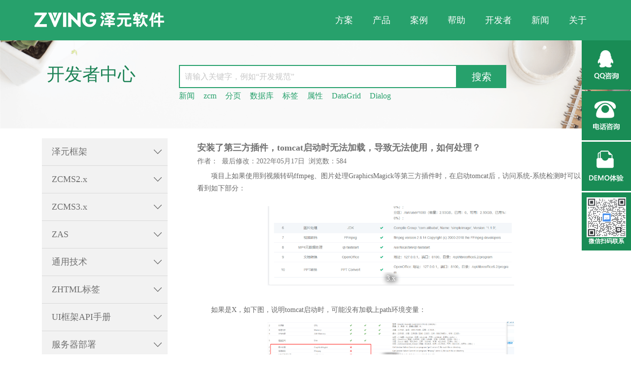

--- FILE ---
content_type: text/html
request_url: http://zving.com/c/2022-05-17/302639.shtml
body_size: 27662
content:

<!DOCTYPE html>
<html lang="zh-CN">
  <head>
    <meta charset="UTF-8">
    <title>安装了第三方插件，tomcat启动时无法加载，导致无法使用，如何处理？-泽元知识库</title>
    <meta name="title" content="泽元知识库" />
    <meta name="keywords" content="ZCMS标签，ZCMS知识库" />
    <meta name="description" content="提供企业级CMS内容管理系统，支持网站群管理，集群化部署，在自主研发的基于Docker容器和微服务技术的统一平台上为政府、企业集团、行业机构、事业单位提供了一系列高品质的软件和解决方案" />
    <!--包含通用样式-->
    
<meta charset="utf-8" />
<meta http-equiv="X-UA-Compatible" content="IE=edge">
<meta name="renderer" content="webkit" />
<meta name="viewport" content="width=device-width, initial-scale=1, maximum-scale=1" />
<link rel="stylesheet" href="/v3/css/bootstrap.min.css" type="text/css" />
<!-- <link rel="stylesheet" href="${prefix("v3/css/animate.css")}" type="text/css" /> -->
<link rel="stylesheet" href="/v3/css/font-awesome.min.css" type="text/css" />
<!-- <link rel="stylesheet" href="${prefix("v3/css/font-opensans.css")}" type="text/css" /> -->
<link rel="stylesheet" href="/v3/css/v3-framework.css" type="text/css" />
<link rel="stylesheet" href="/v3/css/v3-common.css" type="text/css" />
<link rel="stylesheet" href="/v3/css/v3-site.css?v=" type="text/css" />
<script>
	var frontAppContext = '/zving/';
	var siteID = "19";
</script>
<script src="/js/zcms_require.js" contextpath="/zving/"></script>

<script>
	if (isIE && ieVersion < 9 || isIE8) {
		importJS('../v3/js/ie/html5shiv.js')
		if (!isIE6 && !isIE7) {
			importJS('../v3/js/ie/respond.min.js')
		}
		importJS('../v3/js/ie/excanvas.js')
	}
	if (/MSIE (6|7)\.0/.test(navigator.userAgent)) {
		importCSS('../v3/css/bootstrap-ie6.css')
		importJS('../v3/js/ie/bootstrap-ie6.js')
	}
	if (isIE && ieVersion < 9 || isIE8) {
		importCSS('../v3/css/v3-site-ie.css')
	}
	if (inTouch) {
		importJS('../v3/js/hammer.min.js')
	}
	importJS('../v3/js/responsiveslides.js')
</script>
<!--[if lt IE 9]>
    <script src="/v3/js/ie/html5shiv.js"></script>
    <script src="/v3/js/ie/respond.min.js"></script>
<![endif]-->
<script src="/v3/js/site-common.js"></script>
<script>
var _hmt = _hmt || [];
(function() {
  var hm = document.createElement("script");
  hm.src = "https://hm.baidu.com/hm.js?2fd042d9262eaf876981ed5d6e68b317";
  var s = document.getElementsByTagName("script")[0]; 
  s.parentNode.insertBefore(hm, s);
})();
</script>

    <link href="/css/shCoreDefault.css" rel="stylesheet" type="text/css" />
    <script src="/js/shCore.js" type="text/javascript"></script>
  </head>
  <body>
    <!-- 头部 -->
    <div class="green-bg-first">
      
<div class="header">
  <div class="nav-bar">
    <div class="container">
      <div class="row">
        <div class="col-md-3 col-xs-8">
          <a href="http://www.zving.com/" class="logo"><img src="/images/logo.png"></a>
          <a href="http://www.zving.com/" class="logoHover"><img src="/images/logo-hover.png"></a>
        </div>
        <div class="col-md-9 col-xs-4">
          <div class="burger hidden-md hidden-lg">
            <div class="x"></div>
            <div class="y" style="display: block;"></div>
            <div class="z"></div>
          </div>
          <ul class="list-unstyled nav-list J-nav-list hidden-xs hidden-sm">
            
              <li class="nav-item">
                方案
                <div class="nav-child list-unstyled newstyle">
                  <div class="container">
                    <ul>
                      <div class="topic">内容管理</div>
                      
                        
                          <li class="nav-child-item child-y"><a href="/solutions/site/government/">政府网站群解决方案</a></li>
                          <li class="nav-child-item child-y"><a href="/solutions/site/business/">企业网站群解决方案</a></li>
                          <li class="nav-child-item child-y"><a href="/solutions/site/colleges/">高校网站群解决方案</a></li>
                          <li class="nav-child-item child-y"><a href="/solutions/site/Business_marketing/">营销内容管理解决方案</a></li>
                          <li class="nav-child-item child-y"><a href="/solutions/site/Academic_conference/">协（学）会网站建设解决方案</a></li>
                      
                    </ul>
                    <ul>
                      <div class="topic">数字出版</div>
                      
                          <li class="nav-child-item child-y"><a
                              href="/solutions/site/ZDigital_publishing/">数字出版全流程解决方案</a></li>
                      
                      
                        
                          <li class="nav-child-item child-y"><a
                              href="/solutions/publishing/database/">知识服务解决方案</a></li>
                          <li class="nav-child-item child-y"><a
                              href="/solutions/publishing/disk/">U盘出版解决方案</a></li>
                      
                    </ul>
                    <ul>
                      <div class="topic">在线学习</div>
                      
                        <li class="nav-child-item child-y"><a
                            href="/solutions/learning/">在线学习解决方案</a></li>
                      
                      <div class="emptyblock"></div>
                    <!-- <cms:catalog alias="solutions_media" level="child">
                      <z:list>
                        <li class="solutions-nav${i-1} nav-child-item ${catalog.childCount > 0 ? 'child-y' : ''}"><a href="${catalog.link}">${catalog.name}</a></li>
                      </z:list>
                    </cms:catalog> -->
                  <!-- <cms:catalog alias="solutions_shop">
                      <li class="solutions-nav8 nav-child-item ${catalog.childCount > 0 ? 'child-y' : ''}"><a href="${catalog.link}">${catalog.name}</a></li>
                    </cms:catalog>-->
                      <div class="topic">用户认证</div>
                      
                        <li class="nav-child-item child-y"><a href="/solutions/sso/">统一用户管理解决方案</a></li>
                      
                    </ul>
                  </div>
                </div>
              </li>
            
            
              <li class="nav-item">产品
                
                  <div class="nav-child list-unstyled newstyle">
                    <div class="container">
                      <ul>
                        <div class="topic">内容管理</div>
                        
                          <li class="nav-child-item child-y"><a href="/products/zcms/">ZCMS（泽元网站内容管理系统）</a>
                          </li>
                        
                        
                          <li class="nav-child-item child-y"><a href="/products/ZWeMedia/">ZWeMedia（泽元自媒体管理系统）</a>
                          </li>
                        
                        
                          <li class="nav-child-item child-y"><a href="/products/zecm/">ZECM（泽元纤云文档管理系统）</a>
                          </li>
                        
                      </ul>
                      <ul>
                        <div class="topic">数字出版</div>
                        
                          <li class="nav-child-item child-y"><a href="/products/ZDigitalBook/">ZDigitalBook（泽元数字教材管理系统）</a>
                          </li>
                        
                        
                          <li class="nav-child-item child-y"><a href="/products/zbooklib/">ZBookLib（泽元文献数据库管理系统）</a>
                          </li>
                        
                        
                          <li class="nav-child-item child-y"><a href="/products/zrms/">ZRMS（泽元资源库管理系统）</a>
                          </li>
                        
                        
                          <li class="nav-child-item child-y"><a href="/products/zbooksevices/">ZBookSevices（泽元一书一码平台）</a>
                          </li>
                        
                        
                          <li class="nav-child-item child-y"><a href="/products/tyydzt/">统一阅读中台</a>
                          </li>
                        
                      </ul>
                      <ul>
                        <div class="topic">在线学习</div>
                        
                          <li class="nav-child-item child-y"><a
                              href="/products/zelearning/">ZELearning（泽元在线学习管理系统）</a></li>
                        
                        <div class="emptyblock"></div>
                        <div class="topic">用户认证</div>
                        
                          <li class="nav-child-item child-y"><a
                              href="/products/zas/">ZAS（泽元统一用户验证系统）</a></li>
                        
                      </ul>
                    </div>
                  </div>
                
              </li>
            
            <li class="nav-item"><a href="/cases/">案例</a></li>
            <li class="nav-item"><a href="/help/">帮助</a></li>
            <li class="nav-item"><a href="/dev/">开发者</a></li>
            <li class="nav-item"><a href="/news/">新闻</a></li>
            <li class="nav-item"><a href="/about/">关于</a></li>
          </ul>
        </div>
      </div>
      <div class="head_xs newheader">
        <div class="catalogNav changeBg" id="catalogNav" style="display:none;">
          <div class="flexbox">
            <ul class="leftmenu">
              <li class="">
                <a href="javascript:void(0)" class="togglemenu">方案</a>
                <div class="s_menu">
                  <div class="item">内容管理</div>
                  <div class="item">数字出版</div>
                  <div class="item">在线学习</div>
                  <div class="item">用户认证</div>
                </div>
              </li>
              <li class="">
                <a href="javascript:void(0)" class="togglemenu">产品</a>
                <div class="s_menu">
                  <div class="item">内容管理</div>
                  <div class="item">数字出版</div>
                  <div class="item">在线学习</div>
                  <div class="item">用户认证</div>
                </div>
              </li>
              <li style="animation-delay: 0.2s;"><a href="/cases/">案例</a></li>
              <li style="animation-delay: 0.3s;"><a href="/help/">帮助</a></li>
              <li style="animation-delay: 0.4s;"><a href="/dev/">开发者</a></li>
              <li style="animation-delay: 0.5s;"><a href="/news/">新闻</a></li>
              <li style="animation-delay: 0.6s;"><a href="/about/">关于</a></li>
            </ul>
            <div class="rightmenu">
              <div class="name"></div>
              <div class="menucontent">
                <div class="">
                  <ul>
                    
                      
                        <li class="nav-child-item child-y"><a
                            href="/solutions/site/government/">政府网站群解决方案</a></li>
                        <li class="nav-child-item child-y"><a
                            href="/solutions/site/business/">企业网站群解决方案</a></li>
                        <li class="nav-child-item child-y"><a
                            href="/solutions/site/colleges/">高校网站群解决方案</a></li>
                        <li class="nav-child-item child-y"><a
                            href="/solutions/site/Business_marketing/">营销内容管理解决方案</a></li>
                        <li class="nav-child-item child-y"><a
                            href="/solutions/site/Academic_conference/">协（学）会网站建设解决方案</a></li>
                    
                  </ul>
                  <ul>
                    
                      <li class="nav-child-item child-y"><a href="/solutions/site/ZDigital_publishing/">数字出版全流程解决方案</a>
                      </li>
                    
                    
                      
                        <li class="nav-child-item child-y"><a
                            href="/solutions/publishing/database/">知识服务解决方案</a></li>
                        <li class="nav-child-item child-y"><a
                            href="/solutions/publishing/disk/">U盘出版解决方案</a></li>
                    
                  </ul>
                  <ul>
                    
                      <li class="nav-child-item child-y"><a href="/solutions/learning/">在线学习解决方案</a>
                      </li>
                    
                  </ul>
                  <ul>
                    
                      <li class="nav-child-item child-y"><a href="/solutions/sso/">统一用户管理解决方案</a>
                      </li>
                    
                  </ul>
                </div>
                <div class="">
                  <ul>
                    
                      <li class="nav-child-item child-y"><a href="/products/zcms/">ZCMS（泽元网站内容管理系统）</a>
                      </li>
                    
                    
                      <li class="nav-child-item child-y"><a href="/products/ZWeMedia/">ZWeMedia（泽元自媒体管理系统）</a>
                      </li>
                    
                    
                      <li class="nav-child-item child-y"><a href="/products/zecm/">ZECM（泽元纤云文档管理系统）</a>
                      </li>
                    
                  </ul>
                  <ul>
                    
                      <li class="nav-child-item child-y"><a href="/products/ZDigitalBook/">ZDigitalBook（泽元数字教材管理系统）</a>
                      </li>
                    
                    
                      <li class="nav-child-item child-y"><a href="/products/zbooklib/">ZBookLib（泽元文献数据库管理系统）</a>
                      </li>
                    
                        
                          <li class="nav-child-item child-y"><a href="/products/zrms/">ZRMS（泽元资源库管理系统）</a>
                          </li>
                        
                        
                          <li class="nav-child-item child-y"><a href="/products/zbooksevices/">ZBookSevices（泽元一书一码平台）</a>
                          </li>
                        
                        
                          <li class="nav-child-item child-y"><a href="/products/tyydzt/">统一阅读中台</a>
                          </li>
                        
                  </ul>
                  <ul>
                    
                      <li class="nav-child-item child-y"><a href="/products/zelearning/">ZELearning（泽元在线学习管理系统）</a>
                      </li>
                    
                  </ul>
                  <ul>
                    
                      <li class="nav-child-item child-y"><a href="/products/zas/">ZAS（泽元统一用户验证系统）</a>
                      </li>
                    
                  </ul>
                </div>
              </div>
            </div>
          </div>
        </div>
      </div>
    </div>
  </div>
</div>
<script>
  $('.leftmenu a').click(function(){
    if ($(this).hasClass('togglemenu')){
      $(this).next().slideDown()
      $(this).parents('li').siblings().find('.s_menu').slideUp()
      $('.rightmenu .menucontent>div').eq($(this).parent('li').index()).show().siblings().hide()
      $(this).next().find('div').eq(0).click()
    }
  })
  $('.s_menu div').click(function(){
    var _index1 = $(this).parents('li').index()
    var _index2 = $(this).index()
    $(this).addClass('on').siblings().removeClass('on')
    $('.rightmenu .menucontent>div').eq(_index1).find('ul').eq(_index2).show().siblings().hide()
    $('.rightmenu .name').text($(this).text())
  })
</script>
    </div>
    <!-- 头部 end-->
    <div class="knowledge-base main" >
      <!-- 主内容 -->
      <div class="main">
        <div class="search-box">
          <div class="container">
            <div class="row search">
              <div class="search-left col-md-3">
                <h1>开发者中心</h1>
              </div>
              <div class="search-right col-sm-9 col-xs-12">
                <div class="search-bar">
                  <input class="col-md-8 col-xs-9 search-query" type="text" name="" placeholder="请输入关键字，例如“开发规范”">
                  <button class="col-md-2 col-xs-3 search-submit" type="button" >搜索</button>
                </div>
                <div class="search-text col-xs-12">
                  
                    <ul class="col-xs-12 searchwords">
                      
                        <li><a href="#">新闻</a></li>
                        <li><a href="#">zcm</a></li>
                        <li><a href="#">分页</a></li>
                        <li><a href="#">数据库</a></li>
                        <li><a href="#">标签</a></li>
                        <li><a href="#">属性</a></li>
                        <li><a href="#">DataGrid</a></li>
                        <li><a href="#">Dialog</a></li>
                    </ul>
                  
                </div>
              </div>
            </div>
          </div>
        </div>
        <div class="detail-content">
          <div class="container">
            <!-- <div class="content-index">
<p>您的位置&nbsp;：&nbsp;<cms:position home="false" spliter="&nbsp;&nbsp;>&nbsp;&nbsp;"/></p>
</div> -->
            <div class="content-body">
              <div class="body-left col-md-3 col-xs-12">
                <div class="content-tree">
                  <ol class="tree">
                    
                      
                        <li class="li-tree">  
                          <label for="11380" class="folderOne">泽元框架</label> <input type="checkbox" id="11380"/> 
                          <ol class="ol-tree">  
                            
                              
                                
                                <li class="li-tree">
                                  <label for="11394"class="folderTwo">开发规范</label> <input type="checkbox" id="11394"/>   
                                  <ol>
                                    							
                                    
                                      
                                        <li class="file folderThree" ><a  id="283158" href="/c/2019-03-25/283158.shtml" title="Zving模板页面制作规范及注意事项">Zving模板页面制作规范及注意事项</a></li>
                                        <li class="file folderThree" ><a  id="283081" href="/c/2019-03-20/283081.shtml" title="Maven配置">Maven配置</a></li>
                                        <li class="file folderThree" ><a  id="259038" href="/c/2014-09-03/259038.shtml" title="关于发行报告对BUG管理提出的要求">关于发行报告对BUG管理提出的要求</a></li>
                                        <li class="file folderThree" ><a  id="258995" href="/c/2014-07-31/258995.shtml" title="JAVA内SQL语句使用规范">JAVA内SQL语句使用规范</a></li>
                                        <li class="file folderThree" ><a  id="258915" href="/c/2014-07-31/258915.shtml" title="插件内部JAVA包命名规范">插件内部JAVA包命名规范</a></li>
                                        <li class="file folderThree" ><a  id="257400" href="/c/2013-10-17/257400.shtml" title="Zving前端开发规范（JS部分）">Zving前端开发规范（JS部分）</a></li>
                                        <li class="file folderThree" ><a  id="257397" href="/c/2013-10-17/257397.shtml" title="ZHTML文件语法加亮简单配置文档">ZHTML文件语法加亮简单配置文档</a></li>
                                        <li class="file folderThree" ><a  id="257396" href="/c/2013-10-17/257396.shtml" title="Zving前端开发规范（CSS部分）">Zving前端开发规范（CSS部分）</a></li>
                                        <li class="file folderThree" ><a  id="257394" href="/c/2013-10-18/257394.shtml" title="Zdeveloper2.x代码规范">Zdeveloper2.x代码规范</a></li>
                                        <li class="file folderThree" ><a  id="257395" href="/c/2013-10-17/257395.shtml" title="Zving前端页面规范及注意事项">Zving前端页面规范及注意事项</a></li>
                                        <li class="file folderThree" ><a  id="257387" href="/c/2013-10-16/257387.shtml" title="常见界面错误举例">常见界面错误举例</a></li>
                                    
                                      
                                  </ol>
                                </li>
                                
                                <li class="li-tree">
                                  <label for="11395"class="folderTwo">概述</label> <input type="checkbox" id="11395"/>   
                                  <ol>
                                    							
                                    
                                      
                                        <li class="file folderThree" ><a  id="257363" href="/c/2013-10-14/257363.shtml" title="框架介绍">框架介绍</a></li>
                                        <li class="file folderThree" ><a  id="257364" href="/c/2013-10-14/257364.shtml" title="整体架构">整体架构</a></li>
                                        <li class="file folderThree" ><a  id="257365" href="/c/2013-10-14/257365.shtml" title="Hello&#32;World">Hello World</a></li>
                                    
                                      
                                  </ol>
                                </li>
                                
                                <li class="li-tree">
                                  <label for="11396"class="folderTwo">Z风格的动态Web工程</label> <input type="checkbox" id="11396"/>   
                                  <ol>
                                    							
                                    
                                      
                                        <li class="file folderThree" ><a  id="257366" href="/c/2013-10-15/257366.shtml" title="第一个Z-Style&#32;Web&#32;Project">第一个Z-Style Web Project</a></li>
                                    
                                      
                                  </ol>
                                </li>
                                
                                <li class="li-tree">
                                  <label for="11397"class="folderTwo">插件体系</label> <input type="checkbox" id="11397"/>   
                                  <ol>
                                    							
                                    
                                      
                                        <li class="file folderThree" ><a  id="260628" href="/c/2016-06-15/260628.shtml" title="ZCF的filter写法">ZCF的filter写法</a></li>
                                        <li class="file folderThree" ><a  id="260084" href="/c/2015-11-19/260084.shtml" title="安装Zdeveloper开发插件">安装Zdeveloper开发插件</a></li>
                                        <li class="file folderThree" ><a  id="259996" href="/c/2015-10-12/259996.shtml" title="Class类织入功能使用说明">Class类织入功能使用说明</a></li>
                                        <li class="file folderThree" ><a  id="259216" href="/c/2014-11-04/259216.shtml" title="使用ClassReplace无源码解决方法、字段的新增替换和修改">使用ClassReplace无源码解决方法、字段的新增替换和修改</a></li>
                                        <li class="file folderThree" ><a  id="257370" href="/c/2013-10-15/257370.shtml" title="插件概述">插件概述</a></li>
                                        <li class="file folderThree" ><a  id="257367" href="/c/2013-10-15/257367.shtml" title="制作一个简单插件">制作一个简单插件</a></li>
                                    
                                      
                                  </ol>
                                </li>
                                
                                <li class="li-tree">
                                  <label for="11398"class="folderTwo">数据操作和ORM</label> <input type="checkbox" id="11398"/>   
                                  <ol>
                                    							
                                    
                                      
                                        <li class="file folderThree" ><a  id="257597" href="/c/2014-02-13/257597.shtml" title="在ZCF中配置数据库读写分离">在ZCF中配置数据库读写分离</a></li>
                                        <li class="file folderThree" ><a  id="257371" href="/c/2013-10-14/257371.shtml" title="数据库模型设计">数据库模型设计</a></li>
                                        <li class="file folderThree" ><a  id="257372" href="/c/2013-10-14/257372.shtml" title="数据库连接和数据库操作">数据库连接和数据库操作</a></li>
                                        <li class="file folderThree" ><a  id="257373" href="/c/2013-10-14/257373.shtml" title="完整实例">完整实例</a></li>
                                    
                                      
                                  </ol>
                                </li>
                                
                                <li class="li-tree">
                                  <label for="11399"class="folderTwo">CRUD界面生成</label> <input type="checkbox" id="11399"/>   
                                  <ol>
                                    							
                                    
                                      
                                        <li class="file folderThree" ><a  id="257374" href="/c/2013-10-14/257374.shtml" title="CRUD界面生成">CRUD界面生成</a></li>
                                    
                                      
                                  </ol>
                                </li>
                                
                                <li class="li-tree">
                                  <label for="11408"class="folderTwo">前端UI机制</label> <input type="checkbox" id="11408"/>   
                                  <ol>
                                    							
                                    
                                      
                                        <li class="file folderThree" ><a  id="260241" href="/c/2015-12-19/260241.shtml" title="DataTable动态展示数据">DataTable动态展示数据</a></li>
                                        <li class="file folderThree" ><a  id="260062" href="/c/2015-11-09/260062.shtml" title="后台界面导出Excel的简便方法">后台界面导出Excel的简便方法</a></li>
                                        <li class="file folderThree" ><a  id="260019" href="/c/2015-10-21/260019.shtml" title="Zhtml织入器的便利写法">Zhtml织入器的便利写法</a></li>
                                        <li class="file folderThree" ><a  id="259682" href="/c/2015-04-30/259682.shtml" title="Zhtml代码织入器的写法">Zhtml代码织入器的写法</a></li>
                                        <li class="file folderThree" ><a  id="259566" href="/c/2015-04-15/259566.shtml" title="Zhtml表单直接上传的写法">Zhtml表单直接上传的写法</a></li>
                                        <li class="file folderThree" ><a  id="259310" href="/c/2014-12-22/259310.shtml" title="＜z:sub＞与＜z:invoke＞标签的使用">＜z:sub＞与＜z:invoke＞标签的使用</a></li>
                                        <li class="file folderThree" ><a  id="257600" href="/c/2014-02-17/257600.shtml" title="ZHTML中几个高级标签">ZHTML中几个高级标签</a></li>
                                        <li class="file folderThree" ><a  id="257599" href="/c/2014-02-14/257599.shtml" title="ZHTML中表达式与内置变量">ZHTML中表达式与内置变量</a></li>
                                        <li class="file folderThree" ><a  id="257598" href="/c/2014-02-13/257598.shtml" title="为ZHTML自定义循环标签">为ZHTML自定义循环标签</a></li>
                                        <li class="file folderThree" ><a  id="257591" href="/c/2014-02-13/257591.shtml" title="为ZHTML自定义简单标签">为ZHTML自定义简单标签</a></li>
                                        <li class="file folderThree" ><a  id="257590" href="/c/2014-01-27/257590.shtml" title="为ZHTML自定义函数">为ZHTML自定义函数</a></li>
                                        <li class="file folderThree" ><a  id="257574" href="/c/2014-01-06/257574.shtml" title="为什么要用ZHTML替换JSP？">为什么要用ZHTML替换JSP？</a></li>
                                        <li class="file folderThree" ><a  id="257457" href="/c/2013-10-28/257457.shtml" title="Uploader文件上传">Uploader文件上传</a></li>
                                        <li class="file folderThree" ><a  id="257456" href="/c/2013-10-28/257456.shtml" title="Verify验证框架">Verify验证框架</a></li>
                                    
                                      
                                  </ol>
                                </li>
                                
                                <li class="li-tree">
                                  <label for="11400"class="folderTwo">安全机制</label> <input type="checkbox" id="11400"/>   
                                  <ol>
                                    							
                                    
                                      
                                        <li class="file folderThree" ><a  id="259806" href="/c/2015-06-16/259806.shtml" title="泽元框架对于上传文件安全性的处理方式">泽元框架对于上传文件安全性的处理方式</a></li>
                                        <li class="file folderThree" ><a  id="257375" href="/c/2013-10-15/257375.shtml" title="菜单权限管理">菜单权限管理</a></li>
                                        <li class="file folderThree" ><a  id="257403" href="/c/2013-10-18/257403.shtml" title="权限控制">权限控制</a></li>
                                    
                                      
                                  </ol>
                                </li>
                                
                                <li class="li-tree">
                                  <label for="11401"class="folderTwo">国际化</label> <input type="checkbox" id="11401"/>   
                                  <ol>
                                    							
                                    
                                      
                                        <li class="file folderThree" ><a  id="257376" href="/c/2013-10-15/257376.shtml" title="JAVA文件中的国际化">JAVA文件中的国际化</a></li>
                                        <li class="file folderThree" ><a  id="257377" href="/c/2013-10-15/257377.shtml" title="ZHTML文件中的国际化">ZHTML文件中的国际化</a></li>
                                        <li class="file folderThree" ><a  id="257378" href="/c/2013-10-15/257378.shtml" title="数据库中的国际化">数据库中的国际化</a></li>
                                        <li class="file folderThree" ><a  id="257379" href="/c/2013-10-15/257379.shtml" title="其他字符串的国际化">其他字符串的国际化</a></li>
                                    
                                      
                                  </ol>
                                </li>
                                
                                <li class="li-tree">
                                  <label for="11407"class="folderTwo">工具类</label> <input type="checkbox" id="11407"/>   
                                  <ol>
                                    							
                                    
                                      
                                        <li class="file folderThree" ><a  id="257455" href="/c/2013-10-28/257455.shtml" title="DataTableUtil">DataTableUtil</a></li>
                                        <li class="file folderThree" ><a  id="257454" href="/c/2013-10-28/257454.shtml" title="HtmlUtil">HtmlUtil</a></li>
                                        <li class="file folderThree" ><a  id="257453" href="/c/2013-10-28/257453.shtml" title="StringUtil(字符串等相关操作)">StringUtil(字符串等相关操作)</a></li>
                                        <li class="file folderThree" ><a  id="257452" href="/c/2013-10-28/257452.shtml" title="CharsetConvert">CharsetConvert</a></li>
                                        <li class="file folderThree" ><a  id="257451" href="/c/2013-10-28/257451.shtml" title="ChineseSpelling">ChineseSpelling</a></li>
                                        <li class="file folderThree" ><a  id="257450" href="/c/2013-10-28/257450.shtml" title="Errorx">Errorx</a></li>
                                        <li class="file folderThree" ><a  id="257449" href="/c/2013-10-28/257449.shtml" title="FastStringReader">FastStringReader</a></li>
                                        <li class="file folderThree" ><a  id="257448" href="/c/2013-10-28/257448.shtml" title="FastStringBuilder">FastStringBuilder</a></li>
                                        <li class="file folderThree" ><a  id="257447" href="/c/2013-10-28/257447.shtml" title="FileUtil">FileUtil</a></li>
                                        <li class="file folderThree" ><a  id="257446" href="/c/2013-10-28/257446.shtml" title="DateUtil日期工具类">DateUtil日期工具类</a></li>
                                        <li class="file folderThree" ><a  id="257445" href="/c/2013-10-28/257445.shtml" title="StringFormat">StringFormat</a></li>
                                        <li class="file folderThree" ><a  id="257444" href="/c/2013-10-28/257444.shtml" title="Operators对象">Operators对象</a></li>
                                        <li class="file folderThree" ><a  id="257443" href="/c/2013-10-28/257443.shtml" title="ObjectUtil对象">ObjectUtil对象</a></li>
                                        <li class="file folderThree" ><a  id="257442" href="/c/2013-10-28/257442.shtml" title="NumberUtil数字工具类">NumberUtil数字工具类</a></li>
                                        <li class="file folderThree" ><a  id="257441" href="/c/2013-10-28/257441.shtml" title="IOUti类">IOUti类</a></li>
                                        <li class="file folderThree" ><a  id="257440" href="/c/2013-10-28/257440.shtml" title="ZipUtil（zip压缩工具）">ZipUtil（zip压缩工具）</a></li>
                                        <li class="file folderThree" ><a  id="257439" href="/c/2013-10-28/257439.shtml" title="ServletUtil">ServletUtil</a></li>
                                        <li class="file folderThree" ><a  id="257438" href="/c/2013-10-28/257438.shtml" title="PropertiesUtil">PropertiesUtil</a></li>
                                        <li class="file folderThree" ><a  id="257437" href="/c/2013-10-28/257437.shtml" title="Primitives&#32;(基类型的操作)">Primitives (基类型的操作)</a></li>
                                    
                                      
                                  </ol>
                                </li>
                                
                                <li class="li-tree">
                                  <label for="11402"class="folderTwo">集合</label> <input type="checkbox" id="11402"/>   
                                  <ol>
                                    							
                                    
                                      
                                        <li class="file folderThree" ><a  id="257404" href="/c/2013-10-18/257404.shtml" title="集合">集合</a></li>
                                    
                                      
                                  </ol>
                                </li>
                                
                                <li class="li-tree">
                                  <label for="11403"class="folderTwo">定时任务</label> <input type="checkbox" id="11403"/>   
                                  <ol>
                                    							
                                    
                                      
                                        <li class="file folderThree" ><a  id="257382" href="/c/2013-10-15/257382.shtml" title="单个定时任务的制定">单个定时任务的制定</a></li>
                                        <li class="file folderThree" ><a  id="257383" href="/c/2013-10-15/257383.shtml" title="多项目且后台管理的定时任务的制定">多项目且后台管理的定时任务的制定</a></li>
                                    
                                      
                                  </ol>
                                </li>
                                
                                <li class="li-tree">
                                  <label for="11405"class="folderTwo">服务器集群</label> <input type="checkbox" id="11405"/>   
                                  <ol>
                                    							
                                    
                                      
                                        <li class="file folderThree" ><a  id="257405" href="/c/2013-10-18/257405.shtml" title="总体说明">总体说明</a></li>
                                        <li class="file folderThree" ><a  id="257406" href="/c/2013-10-18/257406.shtml" title="名词解释">名词解释</a></li>
                                        <li class="file folderThree" ><a  id="257407" href="/c/2013-10-18/257407.shtml" title="流程">流程</a></li>
                                    
                                      
                                  </ol>
                                </li>
                                
                                <li class="li-tree">
                                  <label for="11406"class="folderTwo">模板</label> <input type="checkbox" id="11406"/>   
                                  <ol>
                                    							
                                    
                                      
                                        <li class="file folderThree" ><a  id="297637" href="/c/2021-06-08/297637.shtml" title="自定义模板标签和函数">自定义模板标签和函数</a></li>
                                        <li class="file folderThree" ><a  id="257603" href="/c/2014-02-12/257603.shtml" title="常用模板TYPE以及相应数据初始化说明">常用模板TYPE以及相应数据初始化说明</a></li>
                                    
                                      
                                  </ol>
                                </li>
                            
                            
                              
                            
                          </ol>
                        </li>
                        <li class="li-tree">  
                          <label for="11375" class="folderOne">ZCMS2.x</label> <input type="checkbox" id="11375"/> 
                          <ol class="ol-tree">  
                            
                              
                                
                                <li class="li-tree">
                                  <label for="11385"class="folderTwo">二次开发</label> <input type="checkbox" id="11385"/>   
                                  <ol>
                                    							
                                    
                                      
                                        <li class="file folderThree" ><a  id="260999" href="/c/2016-11-03/260999.shtml" title="如何基于产品进行二次开发">如何基于产品进行二次开发</a></li>
                                        <li class="file folderThree" ><a  id="260611" href="/c/2016-06-08/260611.shtml" title="编写测试类初始化插件环境">编写测试类初始化插件环境</a></li>
                                        <li class="file folderThree" ><a  id="260204" href="/c/2015-12-02/260204.shtml" title="处理多层级检索条件的逻辑关系">处理多层级检索条件的逻辑关系</a></li>
                                        <li class="file folderThree" ><a  id="259941" href="/c/2015-09-07/259941.shtml" title="项目实施中UI方法覆盖的方式">项目实施中UI方法覆盖的方式</a></li>
                                        <li class="file folderThree" ><a  id="259477" href="/c/2015-04-24/259477.shtml" title="在JAVA代码中绕过权限检查的方法">在JAVA代码中绕过权限检查的方法</a></li>
                                        <li class="file folderThree" ><a  id="259183" href="/c/2014-10-31/259183.shtml" title="在没有框架源码的情况下修改框架中的功能——DataGrid导出Excel功能修改示例">在没有框架源码的情况下修改框架中的功能——DataGrid导出Excel功能修改示例</a></li>
                                        <li class="file folderThree" ><a  id="258261" href="/c/2014-05-30/258261.shtml" title="ZCMS前台页面实现查询功能">ZCMS前台页面实现查询功能</a></li>
                                        <li class="file folderThree" ><a  id="257609" href="/c/2014-03-17/257609.shtml" title="评论提交方法说明">评论提交方法说明</a></li>
                                        <li class="file folderThree" ><a  id="257608" href="/c/2014-03-05/257608.shtml" title="扩展模型的使用">扩展模型的使用</a></li>
                                        <li class="file folderThree" ><a  id="257602" href="/c/2014-02-21/257602.shtml" title="自定义模板标签">自定义模板标签</a></li>
                                        <li class="file folderThree" ><a  id="257581" href="/c/2014-01-26/257581.shtml" title="泽元网站内容管理系统（ZCMS）V2.2&#32;数据接口文档">泽元网站内容管理系统（ZCMS）V2.2 数据接口文档</a></li>
                                        <li class="file folderThree" ><a  id="257580" href="/c/2014-01-22/257580.shtml" title="ZCMS专题内容块二次开发手册">ZCMS专题内容块二次开发手册</a></li>
                                        <li class="file folderThree" ><a  id="257573" href="/c/2013-12-30/257573.shtml" title="如何为后台管理界面（zhtml）增加按钮权限">如何为后台管理界面（zhtml）增加按钮权限</a></li>
                                        <li class="file folderThree" ><a  id="257570" href="/c/2013-12-27/257570.shtml" title="ZCMS检索条件配置示例">ZCMS检索条件配置示例</a></li>
                                        <li class="file folderThree" ><a  id="257560" href="/c/2013-12-19/257560.shtml" title="内容详细页动态点击量">内容详细页动态点击量</a></li>
                                        <li class="file folderThree" ><a  id="257479" href="/c/2013-12-11/257479.shtml" title="百度编辑器UEditor的插件开发">百度编辑器UEditor的插件开发</a></li>
                                        <li class="file folderThree" ><a  id="257468" href="/c/2013-11-14/257468.shtml" title="ZCMS2.x工作流开发帮助">ZCMS2.x工作流开发帮助</a></li>
                                        <li class="file folderThree" ><a  id="257466" href="/c/2013-11-05/257466.shtml" title="编写系统本地升级包">编写系统本地升级包</a></li>
                                        <li class="file folderThree" ><a  id="257463" href="/c/2013-10-31/257463.shtml" title="自定义动态模板页面">自定义动态模板页面</a></li>
                                        <li class="file folderThree" ><a  id="257435" href="/c/2013-10-24/257435.shtml" title="在Eclipse下生成webservice客户端程序">在Eclipse下生成webservice客户端程序</a></li>
                                        <li class="file folderThree" ><a  id="257420" href="/c/2013-10-18/257420.shtml" title="全文检索扩展">全文检索扩展</a></li>
                                        <li class="file folderThree" ><a  id="257418" href="/c/2013-10-18/257418.shtml" title="图片播放器扩展">图片播放器扩展</a></li>
                                        <li class="file folderThree" ><a  id="257398" href="/c/2013-10-18/257398.shtml" title="内容类型二次开发">内容类型二次开发</a></li>
                                        <li class="file folderThree" ><a  id="257328" href="/c/2013-10-09/257328.shtml" title="ZCMS二次开发概述">ZCMS二次开发概述</a></li>
                                        <li class="file folderThree" ><a  id="257329" href="/c/2013-10-09/257329.shtml" title="其他工具">其他工具</a></li>
                                        <li class="file folderThree" ><a  id="257330" href="/c/2013-10-09/257330.shtml" title="附录一：常用扩展服务列表">附录一：常用扩展服务列表</a></li>
                                        <li class="file folderThree" ><a  id="257331" href="/c/2013-10-09/257331.shtml" title="附录二：常用扩展点列表">附录二：常用扩展点列表</a></li>
                                    
                                      
                                  </ol>
                                </li>
                                
                                <li class="li-tree">
                                  <label for="11386"class="folderTwo">扩展插件使用</label> <input type="checkbox" id="11386"/>   
                                  <ol>
                                    							
                                    
                                      
                                        <li class="file folderThree" ><a  id="259464" href="/c/2015-03-23/259464.shtml" title="文库插件模板标签说明">文库插件模板标签说明</a></li>
                                        <li class="file folderThree" ><a  id="259462" href="/c/2015-03-20/259462.shtml" title="百科插件模板标签说明">百科插件模板标签说明</a></li>
                                        <li class="file folderThree" ><a  id="259447" href="/c/2015-03-17/259447.shtml" title="ZCMS微信群发功能配置">ZCMS微信群发功能配置</a></li>
                                        <li class="file folderThree" ><a  id="259440" href="/c/2015-03-17/259440.shtml" title="如何应用ZCMS构建蒙文网站">如何应用ZCMS构建蒙文网站</a></li>
                                        <li class="file folderThree" ><a  id="257410" href="/c/2013-10-18/257410.shtml" title="ZCMS2.0之图片播放器">ZCMS2.0之图片播放器</a></li>
                                        <li class="file folderThree" ><a  id="257409" href="/c/2013-10-18/257409.shtml" title="政府信息公开">政府信息公开</a></li>
                                        <li class="file folderThree" ><a  id="257408" href="/c/2013-10-18/257408.shtml" title="泽元网站内容管理系统工作流操作说明">泽元网站内容管理系统工作流操作说明</a></li>
                                        <li class="file folderThree" ><a  id="257402" href="/c/2013-10-17/257402.shtml" title="泽元内容管理系统网页采集">泽元内容管理系统网页采集</a></li>
                                        <li class="file folderThree" ><a  id="257401" href="/c/2013-10-17/257401.shtml" title="ZCMS2.0之discuz插件介绍">ZCMS2.0之discuz插件介绍</a></li>
                                        <li class="file folderThree" ><a  id="257386" href="/c/2013-10-15/257386.shtml" title="评论功能说明">评论功能说明</a></li>
                                        <li class="file folderThree" ><a  id="257432" href="/c/2013-10-22/257432.shtml" title="表情评论功能说明">表情评论功能说明</a></li>
                                    
                                      
                                  </ol>
                                </li>
                                
                                <li class="li-tree">
                                  <label for="11387"class="folderTwo">部署</label> <input type="checkbox" id="11387"/>   
                                  <ol>
                                    							
                                    
                                      
                                        <li class="file folderThree" ><a  id="260208" href="/c/2015-12-08/260208.shtml" title="栏目绑定独立域名">栏目绑定独立域名</a></li>
                                        <li class="file folderThree" ><a  id="259927" href="/c/2015-09-01/259927.shtml" title="关于ZCMS在SQLServer下的字符集问题">关于ZCMS在SQLServer下的字符集问题</a></li>
                                        <li class="file folderThree" ><a  id="259925" href="/c/2015-09-01/259925.shtml" title="升级后创建不存在的表的方法">升级后创建不存在的表的方法</a></li>
                                        <li class="file folderThree" ><a  id="257596" href="/c/2014-02-11/257596.shtml" title="本地ZCMS测试环境apache配置">本地ZCMS测试环境apache配置</a></li>
                                        <li class="file folderThree" ><a  id="257595" href="/c/2014-02-11/257595.shtml" title="ZCMS应用地址配置说明">ZCMS应用地址配置说明</a></li>
                                        <li class="file folderThree" ><a  id="257399" href="/c/2013-10-17/257399.shtml" title="泽元网站内容管理系统安装部署">泽元网站内容管理系统安装部署</a></li>
                                    
                                      
                                  </ol>
                                </li>
                                
                                <li class="li-tree">
                                  <label for="11423"class="folderTwo">模板制作</label> <input type="checkbox" id="11423"/>   
                                  <ol>
                                    							
                                    
                                      
                                        <li class="file folderThree" ><a  id="258260" href="/c/2014-05-30/258260.shtml" title="ZCMS模板制作常见问题">ZCMS模板制作常见问题</a></li>
                                        <li class="file folderThree" ><a  id="259878" href="/c/2015-07-30/259878.shtml" title="页面生成二维码">页面生成二维码</a></li>
                                        <li class="file folderThree" ><a  id="259848" href="/c/2015-07-10/259848.shtml" title="多维栏目动态模板功能的使用">多维栏目动态模板功能的使用</a></li>
                                        <li class="file folderThree" ><a  id="259718" href="/c/2015-05-18/259718.shtml" title="模版函数&#32;format&#32;使用详解">模版函数 format 使用详解</a></li>
                                        <li class="file folderThree" ><a  id="259672" href="/c/2017-07-24/259672.shtml" title="关于普通模板与交互模板的常见问题">关于普通模板与交互模板的常见问题</a></li>
                                        <li class="file folderThree" ><a  id="259669" href="/c/2015-04-29/259669.shtml" title="关于循环遍历标签&amp;lt;z:list&amp;gt;取数据">关于循环遍历标签&lt;z:list&gt;取数据</a></li>
                                        <li class="file folderThree" ><a  id="259649" href="/c/2015-04-29/259649.shtml" title="非pc发布平台互动模板如何处理">非pc发布平台互动模板如何处理</a></li>
                                        <li class="file folderThree" ><a  id="259639" href="/c/2015-04-28/259639.shtml" title="怎么判断如果有文章就循环出栏目，如果没有就不循环栏目？">怎么判断如果有文章就循环出栏目，如果没有就不循环栏目？</a></li>
                                        <li class="file folderThree" ><a  id="259638" href="/c/2015-04-28/259638.shtml" title="在栏目列表中如何实现选中第一个栏目？">在栏目列表中如何实现选中第一个栏目？</a></li>
                                        <li class="file folderThree" ><a  id="259636" href="/c/2015-04-28/259636.shtml" title="通过z:if高亮当前栏目">通过z:if高亮当前栏目</a></li>
                                        <li class="file folderThree" ><a  id="259561" href="/c/2015-04-14/259561.shtml" title="catalog函数的用法">catalog函数的用法</a></li>
                                        <li class="file folderThree" ><a  id="259472" href="/c/2015-03-24/259472.shtml" title="解析模板中HTML注释间的标签、函数">解析模板中HTML注释间的标签、函数</a></li>
                                        <li class="file folderThree" ><a  id="258271" href="/c/2014-05-30/258271.shtml" title="站点访问量动态获取方式">站点访问量动态获取方式</a></li>
                                        <li class="file folderThree" ><a  id="258270" href="/c/2014-05-30/258270.shtml" title="内容详细页动态点击量">内容详细页动态点击量</a></li>
                                    
                                      
                                  </ol>
                                </li>
                                
                                <li class="li-tree">
                                  <label for="11537"class="folderTwo">操作使用</label> <input type="checkbox" id="11537"/>   
                                  <ol>
                                    							
                                    
                                      
                                        <li class="file folderThree" ><a  id="274178" href="/c/2018-03-07/274178.shtml" title="ZCMS常见操作问题">ZCMS常见操作问题</a></li>
                                    
                                      
                                  </ol>
                                </li>
                            
                            
                              
                                <li class="file folderThree"><a id="260270" href="/c/2016-01-12/260270.shtml" title="Web采集遇到JS分页条怎么办？">Web采集遇到JS分页条怎么办？</a></li>
                                <li class="file folderThree"><a id="259313" href="/c/2014-12-25/259313.shtml" title="上一篇下一篇的优化过程">上一篇下一篇的优化过程</a></li>
                                <li class="file folderThree"><a id="257433" href="/c/2013-10-23/257433.shtml" title="ZCMS中检索排序的说明">ZCMS中检索排序的说明</a></li>
                                <li class="file folderThree"><a id="257332" href="/c/2013-10-09/257332.shtml" title="ZCMS使用入门">ZCMS使用入门</a></li>
                            
                          </ol>
                        </li>
                        <li class="li-tree">  
                          <label for="11565" class="folderOne">ZCMS3.x</label> <input type="checkbox" id="11565"/> 
                          <ol class="ol-tree">  
                            
                              
                                
                                <li class="li-tree">
                                  <label for="11566"class="folderTwo">操作使用</label> <input type="checkbox" id="11566"/>   
                                  <ol>
                                    							
                                		
                                    
                                      
                                        <li class="file folderThree" ><a  id="11568" href="/dev/zcms3.x/operation/zdgl/" title="站点管理">站点管理</a></li>
                                        <li class="file folderThree" ><a  id="11569" href="/dev/zcms3.x/operation/lmgl/" title="栏目管理">栏目管理</a></li>
                                        <li class="file folderThree" ><a  id="11570" href="/dev/zcms3.x/operation/nrbj/" title="内容编辑">内容编辑</a></li>
                                        <li class="file folderThree" ><a  id="11571" href="/dev/zcms3.x/operation/nrjs/" title="内容检索">内容检索</a></li>
                                        <li class="file folderThree" ><a  id="11572" href="/dev/zcms3.x/operation/gzl/" title="工作流">工作流</a></li>
                                        <li class="file folderThree" ><a  id="11573" href="/dev/zcms3.x/operation/ztzz/" title="专题制作">专题制作</a></li>
                                        <li class="file folderThree" ><a  id="11574" href="/dev/zcms3.x/operation/dwfl/" title="多维分类">多维分类</a></li>
                                        <li class="file folderThree" ><a  id="11575" href="/dev/zcms3.x/operation/zdybd/" title="自定义表单">自定义表单</a></li>
                                        <li class="file folderThree" ><a  id="11576" href="/dev/zcms3.x/operation/hygl/" title="会员管理">会员管理</a></li>
                                        <li class="file folderThree" ><a  id="11577" href="/dev/zcms3.x/operation/sjmt/" title="社交媒体">社交媒体</a></li>
                                        <li class="file folderThree" ><a  id="11578" href="/dev/zcms3.x/operation/tjfx/" title="统计分析">统计分析</a></li>
                                        <li class="file folderThree" ><a  id="11579" href="/dev/zcms3.x/operation/sjtd/" title="数据通道">数据通道</a></li>
                                        <li class="file folderThree" ><a  id="11580" href="/dev/zcms3.x/operation/xtgl/" title="系统管理">系统管理</a></li>
                                        <li class="file folderThree" ><a  id="11581" href="/dev/zcms3.x/operation/yhqx/" title="用户权限">用户权限</a></li>
                                        <li class="file folderThree" ><a  id="11582" href="/dev/zcms3.x/operation/spycc/" title="视频云存储">视频云存储</a></li>
                                        <li class="file folderThree" ><a  id="11614" href="/cjwt/" title="常见问题">常见问题</a></li>
                                    
                                 
                                
                                  </ol>
                                </li>
                                
                                <li class="li-tree">
                                  <label for="11567"class="folderTwo">模板制作</label> <input type="checkbox" id="11567"/>   
                                  <ol>
                                    							
                                		
                                    
                                      
                                        <li class="file folderThree" ><a  id="11583" href="/dev/zcms3.x/template/mbpz/" title="模板配置">模板配置</a></li>
                                        <li class="file folderThree" ><a  id="11584" href="/dev/zcms3.x/template/bqgl/" title="标签管理">标签管理</a></li>
                                        <li class="file folderThree" ><a  id="11585" href="/dev/zcms3.x/template/mbhs/" title="模板函数">模板函数</a></li>
                                        <li class="file folderThree" ><a  id="11586" href="/dev/zcms3.x/template/dtgnmb/" title="动态功能模板">动态功能模板</a></li>
                                        <li class="file folderThree" ><a  id="11587" href="/dev/zcms3.x/template/cjwt/" title="常见问题">常见问题</a></li>
                                    
                                 
                                
                                  </ol>
                                </li>
                                
                                <li class="li-tree">
                                  <label for="11588"class="folderTwo">安装部署</label> <input type="checkbox" id="11588"/>   
                                  <ol>
                                    							
                                		
                                    
                                      
                                        <li class="file folderThree" ><a  id="11589" href="/dev/zcms3.x/deployment/yxhj/" title="运行环境">运行环境</a></li>
                                        <li class="file folderThree" ><a  id="11590" href="/dev/zcms3.x/deployment/cpaz/" title="产品安装">产品安装</a></li>
                                        <li class="file folderThree" ><a  id="11591" href="/dev/zcms3.x/deployment/cjaz/" title="插件安装">插件安装</a></li>
                                        <li class="file folderThree" ><a  id="11592" href="/dev/zcms3.x/deployment/sqxg/" title="授权相关">授权相关</a></li>
                                    
                                 
                                
                                  </ol>
                                </li>
                                
                                <li class="li-tree">
                                  <label for="11593"class="folderTwo">二次开发</label> <input type="checkbox" id="11593"/>   
                                  <ol>
                                    							
                                		
                                    
                                      
                                        <li class="file folderThree" ><a  id="11594" href="/dev/zcms3.x/develop/kfhj/" title="开发环境">开发环境</a></li>
                                        <li class="file folderThree" ><a  id="11595" href="/dev/zcms3.x/develop/qdapi/" title="前端API">前端API</a></li>
                                        <li class="file folderThree" ><a  id="11596" href="/dev/zcms3.x/develop/hdjk/" title="后端接口">后端接口</a></li>
                                        <li class="file folderThree" ><a  id="11597" href="/dev/zcms3.x/develop/pxsp/" title="培训视频">培训视频</a></li>
                                        <li class="file folderThree" ><a  id="11598" href="/dev/zcms3.x/develop/sldm/" title="示例代码">示例代码</a></li>
                                    
                                 
                                
                                  </ol>
                                </li>
                            
                            
                              
                            
                          </ol>
                        </li>
                        <li class="li-tree">  
                          <label for="11376" class="folderOne">ZAS</label> <input type="checkbox" id="11376"/> 
                          <ol class="ol-tree">  
                            
                              
                                
                                <li class="li-tree">
                                  <label for="11389"class="folderTwo">二次开发</label> <input type="checkbox" id="11389"/>   
                                  <ol>
                                    							
                                    
                                      
                                        <li class="file folderThree" ><a  id="257593" href="/c/2014-01-27/257593.shtml" title="Web应用集成泽元ZAS使用文档">Web应用集成泽元ZAS使用文档</a></li>
                                    
                                      
                                  </ol>
                                </li>
                                
                                <li class="li-tree">
                                  <label for="11428"class="folderTwo">后端接口</label> <input type="checkbox" id="11428"/>   
                                  <ol>
                                    							
                                    
                                      
                                        <li class="file folderThree" ><a  id="260985" href="/c/2016-10-31/260985.shtml" title="ZAS&#32;修改机构接口">ZAS 修改机构接口</a></li>
                                        <li class="file folderThree" ><a  id="260983" href="/c/2016-10-31/260983.shtml" title="ZAS&#32;添加机构接口">ZAS 添加机构接口</a></li>
                                        <li class="file folderThree" ><a  id="260965" href="/c/2016-10-17/260965.shtml" title="重置密码接口">重置密码接口</a></li>
                                        <li class="file folderThree" ><a  id="260964" href="/c/2016-10-17/260964.shtml" title="验证码校验接口">验证码校验接口</a></li>
                                        <li class="file folderThree" ><a  id="260963" href="/c/2016-10-17/260963.shtml" title="找回密码接口">找回密码接口</a></li>
                                        <li class="file folderThree" ><a  id="260961" href="/c/2016-10-17/260961.shtml" title="ZAS&#32;修改用户接口">ZAS 修改用户接口</a></li>
                                        <li class="file folderThree" ><a  id="260959" href="/c/2016-10-13/260959.shtml" title="ZAS&#32;添加用户接口">ZAS 添加用户接口</a></li>
                                        <li class="file folderThree" ><a  id="260954" href="/c/2016-10-11/260954.shtml" title="ZAS&#32;用户信息接口">ZAS 用户信息接口</a></li>
                                        <li class="file folderThree" ><a  id="260946" href="/c/2016-10-11/260946.shtml" title="后端接口使用说明">后端接口使用说明</a></li>
                                        <li class="file folderThree" ><a  id="260936" href="/c/2016-10-11/260936.shtml" title="ZAS短信验证发送接口">ZAS短信验证发送接口</a></li>
                                        <li class="file folderThree" ><a  id="260934" href="/c/2016-10-11/260934.shtml" title="ZAS手机注册接口">ZAS手机注册接口</a></li>
                                    
                                      
                                  </ol>
                                </li>
                                
                                <li class="li-tree">
                                  <label for="11429"class="folderTwo">前端接口</label> <input type="checkbox" id="11429"/>   
                                  <ol>
                                    							
                                    
                                      
                                        <li class="file folderThree" ><a  id="260939" href="/c/2016-10-11/260939.shtml" title="ZAS&#32;用户登录">ZAS 用户登录</a></li>
                                    
                                      
                                  </ol>
                                </li>
                            
                            
                              
                                <li class="file folderThree"><a id="257567" href="/c/2013-12-25/257567.shtml" title="ZAS与公司框架的应用系统的集成">ZAS与公司框架的应用系统的集成</a></li>
                            
                          </ol>
                        </li>
                        <li class="li-tree">  
                          <label for="11379" class="folderOne">通用技术</label> <input type="checkbox" id="11379"/> 
                          <ol class="ol-tree">  
                            
                              
                            
                            
                              
                                <li class="file folderThree"><a id="291496" href="/c/2020-04-02/291496.shtml" title="git切换远程仓库地址">git切换远程仓库地址</a></li>
                                <li class="file folderThree"><a id="281462" href="/c/2018-12-15/281462.shtml" title="Java&#32;jdbc&#32;mysql&#32;tinyint(1)数据转换问题">Java jdbc mysql tinyint(1)数据转换问题</a></li>
                                <li class="file folderThree"><a id="260495" href="/c/2016-05-16/260495.shtml" title="Jdb调试tomcat">Jdb调试tomcat</a></li>
                                <li class="file folderThree"><a id="260428" href="/c/2016-03-30/260428.shtml" title="Java内存溢出错误及相关配置参数的简单解释">Java内存溢出错误及相关配置参数的简单解释</a></li>
                                <li class="file folderThree"><a id="260425" href="/c/2016-03-29/260425.shtml" title="为什么尽量将JS放在页面的底部">为什么尽量将JS放在页面的底部</a></li>
                                <li class="file folderThree"><a id="260406" href="/c/2016-03-23/260406.shtml" title="Java线上应用故障排查：高CPU占用">Java线上应用故障排查：高CPU占用</a></li>
                                <li class="file folderThree"><a id="260006" href="/c/2015-10-20/260006.shtml" title="定位bug的终极办法——代码精简法">定位bug的终极办法——代码精简法</a></li>
                                <li class="file folderThree"><a id="259908" href="/c/2015-08-11/259908.shtml" title="通过css类便利前端应用开发">通过css类便利前端应用开发</a></li>
                                <li class="file folderThree"><a id="259900" href="/c/2015-08-06/259900.shtml" title="以CSS类为中心开发前端功能">以CSS类为中心开发前端功能</a></li>
                                <li class="file folderThree"><a id="259490" href="/c/2015-03-27/259490.shtml" title="使用JS方法在新标签页中打开页面">使用JS方法在新标签页中打开页面</a></li>
                                <li class="file folderThree"><a id="259297" href="/c/2014-12-15/259297.shtml" title="几个常见的JAVA代码错误">几个常见的JAVA代码错误</a></li>
                                <li class="file folderThree"><a id="259161" href="/c/2014-10-17/259161.shtml" title="IE（&lt;=8）中设置元素innerHTML值时，会忽略前面的无可显示内容的节点。">IE（<=8）中设置元素innerHTML值时，会忽略前面的无可显示内容的节点。</a></li>
                                <li class="file folderThree"><a id="259139" href="/c/2014-10-11/259139.shtml" title="ActiveMQ的使用(一)">ActiveMQ的使用(一)</a></li>
                                <li class="file folderThree"><a id="258899" href="/c/2014-07-08/258899.shtml" title="Oracle下批量update数据导致JDBC线程挂起的问题的解决">Oracle下批量update数据导致JDBC线程挂起的问题的解决</a></li>
                                <li class="file folderThree"><a id="257601" href="/c/2014-02-19/257601.shtml" title="eclipse下tomcat&#32;JVM参数设置">eclipse下tomcat JVM参数设置</a></li>
                                <li class="file folderThree"><a id="257587" href="/c/2014-01-27/257587.shtml" title="validate.js页面验证js使用方法">validate.js页面验证js使用方法</a></li>
                                <li class="file folderThree"><a id="257584" href="/c/2014-01-27/257584.shtml" title="eclipse&#32;远程调试&#32;tomcat">eclipse 远程调试 tomcat</a></li>
                                <li class="file folderThree"><a id="257582" href="/c/2014-01-27/257582.shtml" title="在linux下使用rsync将文件定时同步到另外一台机器">在linux下使用rsync将文件定时同步到另外一台机器</a></li>
                                <li class="file folderThree"><a id="257572" href="/c/2013-12-30/257572.shtml" title="Shell脚本实现应用自动安装部署">Shell脚本实现应用自动安装部署</a></li>
                                <li class="file folderThree"><a id="257568" href="/c/2013-12-26/257568.shtml" title="网站常见的安全问题说明">网站常见的安全问题说明</a></li>
                                <li class="file folderThree"><a id="257513" href="/c/2013-12-19/257513.shtml" title="项目实施中常用的Linux命令">项目实施中常用的Linux命令</a></li>
                                <li class="file folderThree"><a id="257465" href="/c/2013-11-04/257465.shtml" title="解决FireFox下iframe锚点失效的问题">解决FireFox下iframe锚点失效的问题</a></li>
                                <li class="file folderThree"><a id="257462" href="/c/2013-10-31/257462.shtml" title="开发能支持多种JVM的java程序应注意的事项">开发能支持多种JVM的java程序应注意的事项</a></li>
                                <li class="file folderThree"><a id="257461" href="/c/2013-10-31/257461.shtml" title="CentOS安装IBM&#32;Websphere的问题解决合集">CentOS安装IBM Websphere的问题解决合集</a></li>
                                <li class="file folderThree"><a id="257460" href="/c/2013-10-29/257460.shtml" title="tomcat6使用Jmail邮件无法定时发送邮件">tomcat6使用Jmail邮件无法定时发送邮件</a></li>
                                <li class="file folderThree"><a id="257458" href="/c/2013-10-28/257458.shtml" title="MySQL在日常开发过程中的注意事项">MySQL在日常开发过程中的注意事项</a></li>
                                <li class="file folderThree"><a id="257388" href="/c/2013-10-16/257388.shtml" title="javascript的Date对象的使用">javascript的Date对象的使用</a></li>
                                <li class="file folderThree"><a id="257385" href="/c/2013-10-14/257385.shtml" title="OpenOffice集成常见错误">OpenOffice集成常见错误</a></li>
                                <li class="file folderThree"><a id="257384" href="/c/2013-10-14/257384.shtml" title="eclipse内存分析工具MAT使用">eclipse内存分析工具MAT使用</a></li>
                            
                          </ol>
                        </li>
                        <li class="li-tree">  
                          <label for="11377" class="folderOne">ZHTML标签</label> <input type="checkbox" id="11377"/> 
                          <ol class="ol-tree">  
                            
                              
                            
                            
                              
                                <li class="file folderThree"><a id="257327" href="/c/2013-10-09/257327.shtml" title="verify验证使用说明">verify验证使用说明</a></li>
                                <li class="file folderThree"><a id="257326" href="/c/2013-10-09/257326.shtml" title="z:action标签">z:action标签</a></li>
                                <li class="file folderThree"><a id="257325" href="/c/2013-10-09/257325.shtml" title="z:scrollpanel标签">z:scrollpanel标签</a></li>
                                <li class="file folderThree"><a id="257324" href="/c/2013-10-09/257324.shtml" title="z:toolbar标签">z:toolbar标签</a></li>
                                <li class="file folderThree"><a id="257323" href="/c/2013-10-09/257323.shtml" title="z:langbutton标签">z:langbutton标签</a></li>
                                <li class="file folderThree"><a id="257322" href="/c/2013-10-09/257322.shtml" title="z:lang标签">z:lang标签</a></li>
                                <li class="file folderThree"><a id="257321" href="/c/2013-10-09/257321.shtml" title="z:priv标签">z:priv标签</a></li>
                                <li class="file folderThree"><a id="257320" href="/c/2013-10-09/257320.shtml" title="z:when标签">z:when标签</a></li>
                                <li class="file folderThree"><a id="257319" href="/c/2013-10-09/257319.shtml" title="z:choose标签">z:choose标签</a></li>
                                <li class="file folderThree"><a id="257318" href="/c/2013-10-09/257318.shtml" title="z:else标签">z:else标签</a></li>
                                <li class="file folderThree"><a id="257317" href="/c/2013-10-09/257317.shtml" title="z:if标签">z:if标签</a></li>
                                <li class="file folderThree"><a id="257316" href="/c/2013-10-09/257316.shtml" title="z:param标签">z:param标签</a></li>
                                <li class="file folderThree"><a id="257315" href="/c/2013-10-09/257315.shtml" title="z:checkbox标签">z:checkbox标签</a></li>
                                <li class="file folderThree"><a id="257314" href="/c/2013-10-09/257314.shtml" title="z:radio标签">z:radio标签</a></li>
                                <li class="file folderThree"><a id="257313" href="/c/2013-10-09/257313.shtml" title="z:list标签">z:list标签</a></li>
                                <li class="file folderThree"><a id="257312" href="/c/2013-10-09/257312.shtml" title="z:extend标签">z:extend标签</a></li>
                                <li class="file folderThree"><a id="257311" href="/c/2013-10-09/257311.shtml" title="z:uploader标签">z:uploader标签</a></li>
                                <li class="file folderThree"><a id="257310" href="/c/2013-10-09/257310.shtml" title="z:menu标签">z:menu标签</a></li>
                                <li class="file folderThree"><a id="257309" href="/c/2013-10-09/257309.shtml" title="z:tree标签">z:tree标签</a></li>
                                <li class="file folderThree"><a id="257308" href="/c/2013-10-09/257308.shtml" title="z:childtab标签">z:childtab标签</a></li>
                                <li class="file folderThree"><a id="257307" href="/c/2013-10-09/257307.shtml" title="z:tab标签">z:tab标签</a></li>
                                <li class="file folderThree"><a id="257306" href="/c/2013-10-09/257306.shtml" title="z:panelheader标签">z:panelheader标签</a></li>
                                <li class="file folderThree"><a id="257305" href="/c/2013-10-09/257305.shtml" title="z:button标签">z:button标签</a></li>
                                <li class="file folderThree"><a id="257304" href="/c/2013-10-09/257304.shtml" title="z:pagebar标签">z:pagebar标签</a></li>
                                <li class="file folderThree"><a id="257303" href="/c/2013-10-09/257303.shtml" title="z:init标签">z:init标签</a></li>
                                <li class="file folderThree"><a id="257302" href="/c/2013-10-09/257302.shtml" title="z:datalist标签">z:datalist标签</a></li>
                                <li class="file folderThree"><a id="257301" href="/c/2013-10-09/257301.shtml" title="z:datagrid标签">z:datagrid标签</a></li>
                                <li class="file folderThree"><a id="257300" href="/c/2013-10-09/257300.shtml" title="z:select标签">z:select标签</a></li>
                            
                          </ol>
                        </li>
                        <li class="li-tree">  
                          <label for="11378" class="folderOne">UI框架API手册</label> <input type="checkbox" id="11378"/> 
                          <ol class="ol-tree">  
                            
                              
                                
                                <li class="li-tree">
                                  <label for="11390"class="folderTwo">JS方法</label> <input type="checkbox" id="11390"/>   
                                  <ol>
                                    							
                                    
                                      
                                        <li class="file folderThree" ><a  id="257333" href="/c/2013-10-09/257333.shtml" title="常用方法">常用方法</a></li>
                                        <li class="file folderThree" ><a  id="257334" href="/c/2013-10-09/257334.shtml" title="Form对象">Form对象</a></li>
                                        <li class="file folderThree" ><a  id="257335" href="/c/2013-10-09/257335.shtml" title="Page对象">Page对象</a></li>
                                    
                                      
                                  </ol>
                                </li>
                                
                                <li class="li-tree">
                                  <label for="11391"class="folderTwo">公用功能</label> <input type="checkbox" id="11391"/>   
                                  <ol>
                                    							
                                    
                                      
                                        <li class="file folderThree" ><a  id="259331" href="/c/2015-01-08/259331.shtml" title="Storage对象">Storage对象</a></li>
                                        <li class="file folderThree" ><a  id="257340" href="/c/2013-10-09/257340.shtml" title="DataTable">DataTable</a></li>
                                        <li class="file folderThree" ><a  id="257339" href="/c/2013-10-09/257339.shtml" title="DataCollection">DataCollection</a></li>
                                        <li class="file folderThree" ><a  id="257338" href="/c/2013-10-09/257338.shtml" title="Cookie对象">Cookie对象</a></li>
                                        <li class="file folderThree" ><a  id="257337" href="/c/2013-10-09/257337.shtml" title="Console对象">Console对象</a></li>
                                        <li class="file folderThree" ><a  id="257336" href="/c/2013-10-09/257336.shtml" title="Server对象">Server对象</a></li>
                                    
                                      
                                  </ol>
                                </li>
                                
                                <li class="li-tree">
                                  <label for="11392"class="folderTwo">组件</label> <input type="checkbox" id="11392"/>   
                                  <ol>
                                    							
                                    
                                      
                                        <li class="file folderThree" ><a  id="257341" href="/c/2013-10-09/257341.shtml" title="DatePicker">DatePicker</a></li>
                                        <li class="file folderThree" ><a  id="257342" href="/c/2013-10-09/257342.shtml" title="Calendar（日历插件）">Calendar（日历插件）</a></li>
                                        <li class="file folderThree" ><a  id="257343" href="/c/2013-10-09/257343.shtml" title="TimeSelector（时间选择器）">TimeSelector（时间选择器）</a></li>
                                        <li class="file folderThree" ><a  id="257344" href="/c/2013-10-09/257344.shtml" title="DataGrid">DataGrid</a></li>
                                        <li class="file folderThree" ><a  id="257351" href="/c/2013-10-09/257351.shtml" title="DataList">DataList</a></li>
                                        <li class="file folderThree" ><a  id="257361" href="/c/2013-10-09/257361.shtml" title="Tree">Tree</a></li>
                                        <li class="file folderThree" ><a  id="257352" href="/c/2013-10-09/257352.shtml" title="Dialog">Dialog</a></li>
                                        <li class="file folderThree" ><a  id="257349" href="/c/2013-10-09/257349.shtml" title="Verify">Verify</a></li>
                                        <li class="file folderThree" ><a  id="257360" href="/c/2013-10-09/257360.shtml" title="Tip">Tip</a></li>
                                        <li class="file folderThree" ><a  id="257359" href="/c/2013-10-09/257359.shtml" title="TabPage">TabPage</a></li>
                                        <li class="file folderThree" ><a  id="257358" href="/c/2013-10-09/257358.shtml" title="Selector（下拉列表控件）">Selector（下拉列表控件）</a></li>
                                        <li class="file folderThree" ><a  id="257357" href="/c/2013-10-09/257357.shtml" title="Slider（拖动滑块）">Slider（拖动滑块）</a></li>
                                        <li class="file folderThree" ><a  id="257356" href="/c/2013-10-09/257356.shtml" title="Progress（进度条）">Progress（进度条）</a></li>
                                        <li class="file folderThree" ><a  id="257350" href="/c/2013-10-09/257350.shtml" title="Layout">Layout</a></li>
                                        <li class="file folderThree" ><a  id="257348" href="/c/2013-10-09/257348.shtml" title="uploader">uploader</a></li>
                                        <li class="file folderThree" ><a  id="257347" href="/c/2013-10-09/257347.shtml" title="Splitter">Splitter</a></li>
                                        <li class="file folderThree" ><a  id="257346" href="/c/2013-10-09/257346.shtml" title="ScrollPanel">ScrollPanel</a></li>
                                        <li class="file folderThree" ><a  id="257345" href="/c/2013-10-09/257345.shtml" title="Suggest（文本框提示补全组件）">Suggest（文本框提示补全组件）</a></li>
                                        <li class="file folderThree" ><a  id="257353" href="/c/2013-10-09/257353.shtml" title="Button按钮控件">Button按钮控件</a></li>
                                        <li class="file folderThree" ><a  id="257355" href="/c/2013-10-09/257355.shtml" title="MsgPop（冒泡信息）">MsgPop（冒泡信息）</a></li>
                                        <li class="file folderThree" ><a  id="257354" href="/c/2013-10-09/257354.shtml" title="ContextMenu右键菜单">ContextMenu右键菜单</a></li>
                                    
                                      
                                  </ol>
                                </li>
                                
                                <li class="li-tree">
                                  <label for="11393"class="folderTwo">综合使用示例</label> <input type="checkbox" id="11393"/>   
                                  <ol>
                                    							
                                    
                                      
                                        <li class="file folderThree" ><a  id="260068" href="/c/2015-11-10/260068.shtml" title="多组条件批量生成用户信息">多组条件批量生成用户信息</a></li>
                                        <li class="file folderThree" ><a  id="259051" href="/c/2014-09-05/259051.shtml" title="对话框URL参数中带有中文时乱码的解决方案">对话框URL参数中带有中文时乱码的解决方案</a></li>
                                        <li class="file folderThree" ><a  id="257607" href="/c/2014-02-27/257607.shtml" title="UI控件功能修改示例：为toolbar添加固定位置特性">UI控件功能修改示例：为toolbar添加固定位置特性</a></li>
                                        <li class="file folderThree" ><a  id="257467" href="/c/2013-11-12/257467.shtml" title="给上传文件添加说明文字">给上传文件添加说明文字</a></li>
                                    
                                      
                                  </ol>
                                </li>
                                
                                <li class="li-tree">
                                  <label for="11426"class="folderTwo">备忘录</label> <input type="checkbox" id="11426"/>   
                                  <ol>
                                    							
                                    
                                      
                                        <li class="file folderThree" ><a  id="259578" href="/c/2015-04-17/259578.shtml" title="2015年4月jQuery升级到1.11注意事项">2015年4月jQuery升级到1.11注意事项</a></li>
                                    
                                      
                                  </ol>
                                </li>
                            
                            
                              
                            
                          </ol>
                        </li>
                        <li class="li-tree">  
                          <label for="11381" class="folderOne">服务器部署</label> <input type="checkbox" id="11381"/> 
                          <ol class="ol-tree">  
                            
                              
                            
                            
                              
                                <li class="file folderThree"><a id="277430" href="/c/2013-12-10/277430.shtml" title="Linux上部署FFMpeg">Linux上部署FFMpeg</a></li>
                                <li class="file folderThree"><a id="277429" href="/c/2018-06-06/277429.shtml" title="服务器时间同步（Centos7.0）">服务器时间同步（Centos7.0）</a></li>
                                <li class="file folderThree"><a id="274497" href="/c/2018-03-19/274497.shtml" title="linux环境下自动备份资源">linux环境下自动备份资源</a></li>
                                <li class="file folderThree"><a id="274495" href="/c/2018-03-19/274495.shtml" title="linux环境下自动备份oracle">linux环境下自动备份oracle</a></li>
                                <li class="file folderThree"><a id="262627" href="/c/2017-03-16/262627.shtml" title="nginx&#32;+&#32;tomcat&#32;架构中，error_page错误页面的设置">nginx + tomcat 架构中，error_page错误页面的设置</a></li>
                                <li class="file folderThree"><a id="260600" href="/c/2016-06-07/260600.shtml" title="Apache&#32;2.2&#32;rewrite&#32;+&#32;proxy&#32;&#32;实现zcms伪静态&#32;">Apache 2.2 rewrite + proxy  实现zcms伪静态 </a></li>
                                <li class="file folderThree"><a id="260593" href="/c/2016-06-05/260593.shtml" title="Docker方式安装FFmpeg">Docker方式安装FFmpeg</a></li>
                                <li class="file folderThree"><a id="260002" href="/c/2015-10-16/260002.shtml" title="web服务器负载均衡获取真实ip配置">web服务器负载均衡获取真实ip配置</a></li>
                                <li class="file folderThree"><a id="259524" href="/c/2015-04-08/259524.shtml" title="项目上线前需要检查的服务器部署事项">项目上线前需要检查的服务器部署事项</a></li>
                                <li class="file folderThree"><a id="259518" href="/c/2015-04-08/259518.shtml" title="Linux下通过logrotate定时清理压缩Tomcat日志">Linux下通过logrotate定时清理压缩Tomcat日志</a></li>
                                <li class="file folderThree"><a id="259516" href="/c/2015-04-08/259516.shtml" title="mysql开启log-bin参数引发存储空间不足">mysql开启log-bin参数引发存储空间不足</a></li>
                                <li class="file folderThree"><a id="258266" href="/c/2014-05-30/258266.shtml" title="Linux下Jboss部署">Linux下Jboss部署</a></li>
                                <li class="file folderThree"><a id="258256" href="/c/2014-05-30/258256.shtml" title="Linux下部署Sersync">Linux下部署Sersync</a></li>
                                <li class="file folderThree"><a id="258255" href="/c/2014-05-30/258255.shtml" title="Centos部署nagios+apache实现服务器监控">Centos部署nagios+apache实现服务器监控</a></li>
                                <li class="file folderThree"><a id="258250" href="/c/2014-05-30/258250.shtml" title="jenkins+ant+svn持续集成环境搭建">jenkins+ant+svn持续集成环境搭建</a></li>
                                <li class="file folderThree"><a id="257610" href="/c/2014-03-19/257610.shtml" title="Nginx+Tomcat代理环境下JS无法完全加载问题的处理">Nginx+Tomcat代理环境下JS无法完全加载问题的处理</a></li>
                                <li class="file folderThree"><a id="257606" href="/c/2014-02-27/257606.shtml" title="CentOS&#32;下Oracle11g&#32;DataGuard部署配置">CentOS 下Oracle11g DataGuard部署配置</a></li>
                                <li class="file folderThree"><a id="257589" href="/c/2014-01-27/257589.shtml" title="Linux下ftp安装及使用">Linux下ftp安装及使用</a></li>
                                <li class="file folderThree"><a id="257585" href="/c/2014-01-27/257585.shtml" title="linux下使用vnstat监控网络流量">linux下使用vnstat监控网络流量</a></li>
                                <li class="file folderThree"><a id="257583" href="/c/2014-01-27/257583.shtml" title="nginx基本配置nginx.conf解析">nginx基本配置nginx.conf解析</a></li>
                                <li class="file folderThree"><a id="257579" href="/c/2014-01-17/257579.shtml" title="Linux下安装配置svn">Linux下安装配置svn</a></li>
                                <li class="file folderThree"><a id="257578" href="/c/2014-01-11/257578.shtml" title="Linux下用mysql_install_db创建数据库实例">Linux下用mysql_install_db创建数据库实例</a></li>
                                <li class="file folderThree"><a id="257571" href="/c/2013-12-28/257571.shtml" title="web服务器开启gzip压缩">web服务器开启gzip压缩</a></li>
                                <li class="file folderThree"><a id="257487" href="/c/2013-12-18/257487.shtml" title="linux环境下自动备份mysql">linux环境下自动备份mysql</a></li>
                                <li class="file folderThree"><a id="257469" href="/c/2013-11-15/257469.shtml" title="SWFTools在Liinux系统下的安装与测试">SWFTools在Liinux系统下的安装与测试</a></li>
                                <li class="file folderThree"><a id="257459" href="/c/2013-10-28/257459.shtml" title="CentOS下安装Oracle10g">CentOS下安装Oracle10g</a></li>
                                <li class="file folderThree"><a id="257436" href="/c/2013-10-24/257436.shtml" title="在Linux服务器下部署ZCMS需要注意的问题">在Linux服务器下部署ZCMS需要注意的问题</a></li>
                                <li class="file folderThree"><a id="257434" href="/c/2013-10-23/257434.shtml" title="CentOS中利用iso介质来安装软件">CentOS中利用iso介质来安装软件</a></li>
                                <li class="file folderThree"><a id="257431" href="/c/2013-10-21/257431.shtml" title="域名重定向与apache下的301域名重定向简单配置">域名重定向与apache下的301域名重定向简单配置</a></li>
                                <li class="file folderThree"><a id="257430" href="/c/2013-10-21/257430.shtml" title="通过反向代理将请求转发至tomcat">通过反向代理将请求转发至tomcat</a></li>
                                <li class="file folderThree"><a id="257429" href="/c/2013-10-21/257429.shtml" title="视频支持拖动进度条播放的实现（基于nginx）">视频支持拖动进度条播放的实现（基于nginx）</a></li>
                                <li class="file folderThree"><a id="257428" href="/c/2013-10-21/257428.shtml" title="windows下同时启动两个mysql">windows下同时启动两个mysql</a></li>
                                <li class="file folderThree"><a id="257427" href="/c/2013-10-21/257427.shtml" title="Websphere6.0&#32;连接池配置说明">Websphere6.0 连接池配置说明</a></li>
                                <li class="file folderThree"><a id="257426" href="/c/2013-10-21/257426.shtml" title="weblogic在linux下部署">weblogic在linux下部署</a></li>
                                <li class="file folderThree"><a id="257425" href="/c/2013-10-21/257425.shtml" title="tomcat5.5&#32;ssi&#32;UTF-8乱码解决">tomcat5.5 ssi UTF-8乱码解决</a></li>
                                <li class="file folderThree"><a id="257424" href="/c/2013-10-21/257424.shtml" title="nginx遇到的问题">nginx遇到的问题</a></li>
                                <li class="file folderThree"><a id="257423" href="/c/2013-10-21/257423.shtml" title="nginx的301重定向及rewrite">nginx的301重定向及rewrite</a></li>
                                <li class="file folderThree"><a id="257422" href="/c/2013-10-21/257422.shtml" title="Mysql同一个服务器GBK和UTF8并存">Mysql同一个服务器GBK和UTF8并存</a></li>
                                <li class="file folderThree"><a id="257421" href="/c/2013-10-21/257421.shtml" title="Mysql不能启动报1067错误">Mysql不能启动报1067错误</a></li>
                                <li class="file folderThree"><a id="257417" href="/c/2013-10-18/257417.shtml" title="ZCMS在Linux下使用视频转换及截图程序安装">ZCMS在Linux下使用视频转换及截图程序安装</a></li>
                                <li class="file folderThree"><a id="257416" href="/c/2013-10-18/257416.shtml" title="Graphics&#32;Magick&#32;安装">Graphics Magick 安装</a></li>
                                <li class="file folderThree"><a id="257415" href="/c/2013-10-18/257415.shtml" title="CentOS下命令行安装Oracle10G">CentOS下命令行安装Oracle10G</a></li>
                                <li class="file folderThree"><a id="257414" href="/c/2013-10-18/257414.shtml" title="CentOS5.5部署">CentOS5.5部署</a></li>
                                <li class="file folderThree"><a id="257413" href="/c/2013-10-18/257413.shtml" title="apache+tomcat整合">apache+tomcat整合</a></li>
                                <li class="file folderThree"><a id="257412" href="/c/2013-10-18/257412.shtml" title="Apache+tomcat配置高并发服务器">Apache+tomcat配置高并发服务器</a></li>
                                <li class="file folderThree"><a id="257411" href="/c/2013-10-18/257411.shtml" title="apache+apusic整合">apache+apusic整合</a></li>
                                <li class="file folderThree"><a id="257392" href="/c/2013-10-17/257392.shtml" title="Mysql&#32;针对ZCMS的参数配置">Mysql 针对ZCMS的参数配置</a></li>
                                <li class="file folderThree"><a id="257391" href="/c/2013-10-16/257391.shtml" title="CentOS下配置nfs实现cms资源挂载">CentOS下配置nfs实现cms资源挂载</a></li>
                                <li class="file folderThree"><a id="257389" href="/c/2013-10-16/257389.shtml" title="Nginx+Tomcat集群部署">Nginx+Tomcat集群部署</a></li>
                                <li class="file folderThree"><a id="257390" href="/c/2013-10-16/257390.shtml" title="Linux环境下jdk+tomcat部署">Linux环境下jdk+tomcat部署</a></li>
                            
                          </ol>
                        </li>
                        <li class="li-tree">  
                          <label for="11382" class="folderOne">CMS模板标签</label> <input type="checkbox" id="11382"/> 
                          <ol class="ol-tree">  
                            
                              
                            
                            
                              
                                <li class="file folderThree"><a id="257559" href="/c/2013-12-19/257559.shtml" title="vir:content虚拟栏目内容列表标签">vir:content虚拟栏目内容列表标签</a></li>
                                <li class="file folderThree"><a id="257558" href="/c/2013-12-19/257558.shtml" title="dim:content多维栏目内容列表标签">dim:content多维栏目内容列表标签</a></li>
                                <li class="file folderThree"><a id="257557" href="/c/2013-12-19/257557.shtml" title="dim:catalog多维栏目列表标签">dim:catalog多维栏目列表标签</a></li>
                                <li class="file folderThree"><a id="257556" href="/c/2013-12-19/257556.shtml" title="dim:dims维度列表">dim:dims维度列表</a></li>
                                <li class="file folderThree"><a id="257555" href="/c/2013-12-19/257555.shtml" title="dim:position多维分类当前位置标签">dim:position多维分类当前位置标签</a></li>
                                <li class="file folderThree"><a id="257554" href="/c/2013-12-19/257554.shtml" title="external:sql外部数据集循环标签">external:sql外部数据集循环标签</a></li>
                                <li class="file folderThree"><a id="257553" href="/c/2013-12-19/257553.shtml" title="external:data外部数据循环标签">external:data外部数据循环标签</a></li>
                                <li class="file folderThree"><a id="257552" href="/c/2013-12-19/257552.shtml" title="cms:searchword搜索词标签">cms:searchword搜索词标签</a></li>
                                <li class="file folderThree"><a id="257551" href="/c/2013-12-19/257551.shtml" title="member:favorites会员收藏夹标签">member:favorites会员收藏夹标签</a></li>
                                <li class="file folderThree"><a id="257550" href="/c/2013-12-19/257550.shtml" title="member:menu会员菜单标签">member:menu会员菜单标签</a></li>
                                <li class="file folderThree"><a id="257549" href="/c/2013-12-19/257549.shtml" title="member:list会员列表标签">member:list会员列表标签</a></li>
                                <li class="file folderThree"><a id="257548" href="/c/2013-12-19/257548.shtml" title="cms:blockitem区块一行多条列表标签">cms:blockitem区块一行多条列表标签</a></li>
                                <li class="file folderThree"><a id="257547" href="/c/2013-12-19/257547.shtml" title="cms:blockrow区块项列表标签">cms:blockrow区块项列表标签</a></li>
                                <li class="file folderThree"><a id="257546" href="/c/2013-12-19/257546.shtml" title="cms:include模板包含标签">cms:include模板包含标签</a></li>
                                <li class="file folderThree"><a id="257545" href="/c/2013-12-19/257545.shtml" title="cms:catalog栏目列表标签">cms:catalog栏目列表标签</a></li>
                                <li class="file folderThree"><a id="257544" href="/c/2013-12-19/257544.shtml" title="cms:html&#32;HTML块标签">cms:html HTML块标签</a></li>
                                <li class="file folderThree"><a id="257543" href="/c/2013-12-19/257543.shtml" title="cms:text文本块标签">cms:text文本块标签</a></li>
                                <li class="file folderThree"><a id="257542" href="/c/2013-12-19/257542.shtml" title="cms:sql&#32;SQL标签">cms:sql SQL标签</a></li>
                                <li class="file folderThree"><a id="257541" href="/c/2013-12-19/257541.shtml" title="cms:block区块标签">cms:block区块标签</a></li>
                                <li class="file folderThree"><a id="257540" href="/c/2013-12-19/257540.shtml" title="cms:stat统计代码标签">cms:stat统计代码标签</a></li>
                                <li class="file folderThree"><a id="257539" href="/c/2013-12-19/257539.shtml" title="cms:hotmessage热点留言标签">cms:hotmessage热点留言标签</a></li>
                                <li class="file folderThree"><a id="257538" href="/c/2013-12-19/257538.shtml" title="cms:message我要留言标签">cms:message我要留言标签</a></li>
                                <li class="file folderThree"><a id="257537" href="/c/2013-12-19/257537.shtml" title="cms:messagelist留言列表标签">cms:messagelist留言列表标签</a></li>
                                <li class="file folderThree"><a id="257536" href="/c/2013-12-19/257536.shtml" title="cms:messageboardlist留言板列表标签">cms:messageboardlist留言板列表标签</a></li>
                                <li class="file folderThree"><a id="257535" href="/c/2013-12-19/257535.shtml" title="cms:link友情链接标签">cms:link友情链接标签</a></li>
                                <li class="file folderThree"><a id="257534" href="/c/2013-12-19/257534.shtml" title="cms:vote调查标签">cms:vote调查标签</a></li>
                                <li class="file folderThree"><a id="257533" href="/c/2013-12-19/257533.shtml" title="cms:votedetail调查详细信息标签">cms:votedetail调查详细信息标签</a></li>
                                <li class="file folderThree"><a id="257532" href="/c/2013-12-19/257532.shtml" title="cms:votesubjectitem调查项标签">cms:votesubjectitem调查项标签</a></li>
                                <li class="file folderThree"><a id="257531" href="/c/2013-12-19/257531.shtml" title="cms:votesubject调查结果标签">cms:votesubject调查结果标签</a></li>
                                <li class="file folderThree"><a id="257530" href="/c/2013-12-19/257530.shtml" title="cms:playerimagelist图片播放器图片列表标签">cms:playerimagelist图片播放器图片列表标签</a></li>
                                <li class="file folderThree"><a id="257529" href="/c/2013-12-19/257529.shtml" title="cms:imageplayer图片播放器标签">cms:imageplayer图片播放器标签</a></li>
                                <li class="file folderThree"><a id="257528" href="/c/2013-12-19/257528.shtml" title="customform:data自定义表单数据循环标签">customform:data自定义表单数据循环标签</a></li>
                                <li class="file folderThree"><a id="257527" href="/c/2013-12-19/257527.shtml" title="customform:column自定义表单列循环标签">customform:column自定义表单列循环标签</a></li>
                                <li class="file folderThree"><a id="257526" href="/c/2013-12-19/257526.shtml" title="cms:customform自定义表单标签">cms:customform自定义表单标签</a></li>
                                <li class="file folderThree"><a id="257525" href="/c/2013-12-19/257525.shtml" title="cms:special专题列表标签">cms:special专题列表标签</a></li>
                                <li class="file folderThree"><a id="257524" href="/c/2013-12-19/257524.shtml" title="cms:audio音频列表标签">cms:audio音频列表标签</a></li>
                                <li class="file folderThree"><a id="257523" href="/c/2013-12-19/257523.shtml" title="cms:videoplayer视频播放器标签">cms:videoplayer视频播放器标签</a></li>
                                <li class="file folderThree"><a id="257522" href="/c/2013-12-19/257522.shtml" title="cms:video视频列表标签">cms:video视频列表标签</a></li>
                                <li class="file folderThree"><a id="257521" href="/c/2013-12-19/257521.shtml" title="cms:file文件列表标签">cms:file文件列表标签</a></li>
                                <li class="file folderThree"><a id="257520" href="/c/2013-12-19/257520.shtml" title="cms:imagegroup图片组列表标签">cms:imagegroup图片组列表标签</a></li>
                                <li class="file folderThree"><a id="257519" href="/c/2013-12-19/257519.shtml" title="cms:image图片列表标签">cms:image图片列表标签</a></li>
                                <li class="file folderThree"><a id="257518" href="/c/2013-12-19/257518.shtml" title="cms:customcontent自定义内容列表标签">cms:customcontent自定义内容列表标签</a></li>
                                <li class="file folderThree"><a id="257517" href="/c/2013-12-19/257517.shtml" title="cms:metadata扩展模型数据列表标签">cms:metadata扩展模型数据列表标签</a></li>
                                <li class="file folderThree"><a id="257516" href="/c/2013-12-19/257516.shtml" title="meta:field扩展模型字段标签">meta:field扩展模型字段标签</a></li>
                                <li class="file folderThree"><a id="257515" href="/c/2013-12-19/257515.shtml" title="meta:filedgroup扩展模型分组标签">meta:filedgroup扩展模型分组标签</a></li>
                                <li class="file folderThree"><a id="257514" href="/c/2013-12-19/257514.shtml" title="cms:hotcontent最热评论标签">cms:hotcontent最热评论标签</a></li>
                                <li class="file folderThree"><a id="257512" href="/c/2013-12-19/257512.shtml" title="cms:commentlist评论列表标签">cms:commentlist评论列表标签</a></li>
                                <li class="file folderThree"><a id="257511" href="/c/2013-12-19/257511.shtml" title="cms:comment评论标签">cms:comment评论标签</a></li>
                                <li class="file folderThree"><a id="257510" href="/c/2013-12-19/257510.shtml" title="cms:articlenavbar文章分页导航条标签">cms:articlenavbar文章分页导航条标签</a></li>
                                <li class="file folderThree"><a id="257509" href="/c/2013-12-19/257509.shtml" title="cms:article文章标签">cms:article文章标签</a></li>
                                <li class="file folderThree"><a id="257508" href="/c/2013-12-19/257508.shtml" title="cms:share分享标签">cms:share分享标签</a></li>
                                <li class="file folderThree"><a id="257507" href="/c/2013-12-19/257507.shtml" title="cms:new新内容标记标签">cms:new新内容标记标签</a></li>
                                <li class="file folderThree"><a id="257506" href="/c/2013-12-19/257506.shtml" title="cms:relacontent相关内容标签">cms:relacontent相关内容标签</a></li>
                                <li class="file folderThree"><a id="257505" href="/c/2013-12-19/257505.shtml" title="cms:content内容标签">cms:content内容标签</a></li>
                                <li class="file folderThree"><a id="257504" href="/c/2013-12-19/257504.shtml" title="cms:tagwordlist&#32;tag词标签">cms:tagwordlist tag词标签</a></li>
                                <li class="file folderThree"><a id="257503" href="/c/2013-12-19/257503.shtml" title="cms:tagwordcontentlist&#32;tag词内容列表标签">cms:tagwordcontentlist tag词内容列表标签</a></li>
                                <li class="file folderThree"><a id="257502" href="/c/2013-12-19/257502.shtml" title="cms:tagword&#32;tag词云标签">cms:tagword tag词云标签</a></li>
                                <li class="file folderThree"><a id="257501" href="/c/2013-12-19/257501.shtml" title="cms:adv广告标签">cms:adv广告标签</a></li>
                                <li class="file folderThree"><a id="257500" href="/c/2013-12-19/257500.shtml" title="cms:style节日风格标签">cms:style节日风格标签</a></li>
                                <li class="file folderThree"><a id="257499" href="/c/2013-12-19/257499.shtml" title="cms:pagebar分页条标签">cms:pagebar分页条标签</a></li>
                                <li class="file folderThree"><a id="257498" href="/c/2013-12-19/257498.shtml" title="cms:position当前位置标签">cms:position当前位置标签</a></li>
                                <li class="file folderThree"><a id="257497" href="/c/2013-12-19/257497.shtml" title="z:split分隔符标签">z:split分隔符标签</a></li>
                                <li class="file folderThree"><a id="257496" href="/c/2013-12-19/257496.shtml" title="z:lang国际化标签">z:lang国际化标签</a></li>
                                <li class="file folderThree"><a id="257495" href="/c/2013-12-19/257495.shtml" title="data:pagebar数据分页标签">data:pagebar数据分页标签</a></li>
                                <li class="file folderThree"><a id="257494" href="/c/2013-12-19/257494.shtml" title="data:list自由数据标签">data:list自由数据标签</a></li>
                                <li class="file folderThree"><a id="257493" href="/c/2013-12-19/257493.shtml" title="z:for循环标签">z:for循环标签</a></li>
                                <li class="file folderThree"><a id="257492" href="/c/2013-12-19/257492.shtml" title="z:var变量置值标签">z:var变量置值标签</a></li>
                                <li class="file folderThree"><a id="257491" href="/c/2013-12-19/257491.shtml" title="z:eval表达式求值标签">z:eval表达式求值标签</a></li>
                                <li class="file folderThree"><a id="257490" href="/c/2013-12-19/257490.shtml" title="z:list列表标签">z:list列表标签</a></li>
                                <li class="file folderThree"><a id="257489" href="/c/2013-12-19/257489.shtml" title="z:else条件分支标签">z:else条件分支标签</a></li>
                                <li class="file folderThree"><a id="257488" href="/c/2013-12-19/257488.shtml" title="z:if条件标签">z:if条件标签</a></li>
                                <li class="file folderThree"><a id="257476" href="/c/2013-11-27/257476.shtml" title="扩展工程模板对象">扩展工程模板对象</a></li>
                                <li class="file folderThree"><a id="257470" href="/c/2013-11-19/257470.shtml" title="模板对象">模板对象</a></li>
                                <li class="file folderThree"><a id="257419" href="/c/2013-10-18/257419.shtml" title="模板函数">模板函数</a></li>
                                <li class="file folderThree"><a id="257475" href="/c/2013-11-27/257475.shtml" title="问答标签">问答标签</a></li>
                                <li class="file folderThree"><a id="257474" href="/c/2013-11-27/257474.shtml" title="电子政务标签">电子政务标签</a></li>
                                <li class="file folderThree"><a id="257473" href="/c/2013-11-27/257473.shtml" title="文库标签">文库标签</a></li>
                                <li class="file folderThree"><a id="257472" href="/c/2013-11-27/257472.shtml" title="社会化登陆标签">社会化登陆标签</a></li>
                                <li class="file folderThree"><a id="257471" href="/c/2013-11-27/257471.shtml" title="百科标签">百科标签</a></li>
                            
                          </ol>
                        </li>
                        <li class="li-tree">  
                          <label for="11384" class="folderOne">软件测试</label> <input type="checkbox" id="11384"/> 
                          <ol class="ol-tree">  
                            
                              
                            
                            
                              
                                <li class="file folderThree"><a id="257594" href="/c/2014-01-27/257594.shtml" title="Web测试基于实际测试的功能测试点总结">Web测试基于实际测试的功能测试点总结</a></li>
                            
                          </ol>
                        </li>
                        <li class="li-tree">  
                          <label for="11383" class="folderOne">其他</label> <input type="checkbox" id="11383"/> 
                          <ol class="ol-tree">  
                            
                              
                            
                            
                              
                                <li class="file folderThree"><a id="289551" href="/c/2019-11-06/289551.shtml" title="升级旧electron工程的依赖到较新版本的过程">升级旧electron工程的依赖到较新版本的过程</a></li>
                                <li class="file folderThree"><a id="282697" href="/c/2019-02-26/282697.shtml" title="vue-echarts显示地图——前端开发中要注意库的相互包含与引用">vue-echarts显示地图——前端开发中要注意库的相互包含与引用</a></li>
                                <li class="file folderThree"><a id="271913" href="/c/2018-01-11/271913.shtml" title="基于Vue的前后端分离开发注意事项">基于Vue的前后端分离开发注意事项</a></li>
                                <li class="file folderThree"><a id="259982" href="/c/2015-09-24/259982.shtml" title="前端工程师优秀开发工具介绍">前端工程师优秀开发工具介绍</a></li>
                            
                          </ol>
                        </li>
                    
                  </ol>
                </div>
              </div>
              <div class="body-right col-md-9 col-xs-12">
                <div class="article" id="article">
                    <h4 class="article-title"><b>安装了第三方插件，tomcat启动时无法加载，导致无法使用，如何处理？</b></h4>
                    <h5 class="gray">作者：<span class="article-author"></span>&nbsp;&nbsp;最后修改：<span class="article-time">2022年05月17日</span>&nbsp;&nbsp;浏览数：<span><span id="hitcount302639">474</span><script src="/zving/counter?Type=Article&ID=302639&DomID=hitcount302639"></script></span></h5>
                  <div class="article-body b-b">
                    <div class="article-content">
                      						<table><tr><p>项目上如果使用到视频转码ffmpeg、图片处理GraphicsMagick等第三方插件时，在启动tomcat后，访问系统-系统检测时可以看到如下部分：</p><p><span style="color: rgb(255, 255, 255); font-family: inherit; white-space: nowrap;"></span></p><div align="center" style="position: relative;"><img src="/upload/resources/image/2022/05/17/12207_800x800.png" title="3.x" alt="3.x" suffix="png" width="500"/><br/><p style="text-align:center;position: absolute; margin: 0; bottom: 0px; color:#fff; text-shadow:2px 2px 10px #333, 2px -2px 10px #333, -2px 2px 10px #333,-2px -2px 10px #333; width: 100%;white-space: nowrap;overflow: hidden;text-overflow: ellipsis;">3.x</p></div><p><span style="color: rgb(255, 255, 255); font-family: inherit; white-space: nowrap;">3.x</span><br/></p><p>如果是X，如下图，说明tomcat启动时，可能没有加载上path环境变量：</p><div align="center" style="position: relative;"><img src="/upload/resources/image/2022/05/17/12208_800x800.png" title="错误" alt="错误" suffix="png" width="500"/><br/><p style="text-align:center;position: absolute; margin: 0; bottom: 0px; color:#fff; text-shadow:2px 2px 10px #333, 2px -2px 10px #333, -2px 2px 10px #333,-2px -2px 10px #333; width: 100%;white-space: nowrap;overflow: hidden;text-overflow: ellipsis;">错误</p></div><p>需要在启动脚本前面加上export PATH=$PATH:/usr/local/bin</p><p><br/></p></tr></table>
                    </div>
                    
<!-- 二维码 -->
<div align="center">
 <!--<cms:qrcode size="200" className="qrcode" />
  <div class="m-sm">扫描二维码以在移动设备观看</div>-->
  
</div>
<!-- 分享按钮-->
<div class="clearfix p-b-md">
    <!-- JiaThis Button BEGIN -->
 <!-- <div class="jiathis_style">
	<span class="jiathis_txt">分享到：</span>
	<a class="jiathis_button_qzone">QQ空间</a>
	<a class="jiathis_button_tsina">新浪微博</a>
	<a class="jiathis_button_tqq">腾讯微博</a>
	<a class="jiathis_button_weixin" id="weixin">微信</a>
	<a href="http://www.jiathis.com/share" class="jiathis jiathis_txt jiathis_separator jtico jtico_jiathis" target="_blank">更多</a>  	
</div>
<script type="text/javascript" src="http://v3.jiathis.com/code/jia.js" charset="utf-8"></script> -->
<!-- <cms:share code="bdshare"></cms:share> -->
<!-- JiaThis Button END -->
</div>

                  </div>
                  <div class="article-foot">
                    <script type="text/javascript">
window.variablesForComment={"IsNeedLogin":false,"ContentID":302639,"CatalogID":11589,"ContentType":"Article","CommentTotal":"0","PersonTotal":"0","Prefix":"/"};</script>

<div class="mood m-xs p-xs">
	<div class="m-sm">
		<div class="font14">读完这篇文章后，您心情如何？</div>
		<div class="moods row m-t-sm "></div>
		<div class="mood_template hidden">
			<div class="col-md-{Size} col-sm-{Size} col-xs-{Size} m-t-sm text-center">
				<a href="#;" onClick="Member.addFaceVote('{faceId}');"><img src="{srcurl}" width="24" height="24"/><br/>{VoteMood}({VoteResult})</a>
			</div>
		</div>
	</div>
</div>
<div class="comment m-xs p-xs">
 <div>
  <div class="m-sm">
   <div class="row">
    <div class="col-md-6">
     <span class="member-span-logined hide"> <span style="color: #555">欢迎 <a class="member-username bold"></a>
     </span> 评论
     </span> <span class="member-span-login hide"> <a class="member-register">注册</a> &nbsp;|&nbsp;<a class="member-login">登录</a>
     </span>
    </div>
    <div class="col-md-6" align="right">
     <a class="comment-listlink" target="_blank">跟贴
       [<span class="comment-total darkred"> 0 </span>]条  [<span class="comment-persontotal darkred"> 0 </span>]人参与 (<span class="darkred">点击查看</span>)
     </a>
    </div>
   </div>
   <div class="m-t-sm">
    <textarea class="form-control comment-content" rows="5" autocomplete="off" placeholder="文明上网，登录评论"></textarea>
    <div class="m-sm">
     <div style="display: inline">
      <input type="button" onclick="Member.addComment(this);" value="发表评论"
       class="comment-submit btn btn-primary input-sm" />
     </div>
     <p class="m-l-md" style="display: inline">
      <label> <input type="checkbox" class="comment-anonymous" value="true" /> <span>匿名评论</span>
      </label> <span class="pull-right hidden-xs">所有评论仅代表网友意见</span>
     </p>
    </div>
   </div>
  </div>
 </div>
</div>
                  </div>
                  				 
                </div>
              </div>
            </div>
          </div>
        </div>
      </div>
      <!--  主体 end -->
      <!-- 底部-->
      
<!-- 咨询悬浮框 400-697-9700-->
<ul class="consultation-box list-unstyled hidden-sm hidden-xs">
  <li class="consultation-qq">
    <img src="/images/consultation-qq.png" /> 
    <div class="QQ" style="padding-top:12px"> 	
      <div>
        <!--<a href="tencent://message/?uin=1450694854&Site=泽元软件&Menu=yes&v=3" >-->
        <a href="javascript:void(0)" onclick="copyqq('1450694854')">
          <img src="/images/cons-qq.png" height="36" />
          <p class="m-t-xs text-white font16">王工</p>
          <p class="text-white font12 text-center" style="margin-top:-10px">1450694854</p>
        </a>
      </div>  
      <div>
        <!--<a href="tencent://message/?uin=13712892&Site=泽元软件&Menu=yes&v=3" >-->
        <a href="javascript:void(0)" onclick="copyqq('13712892')">
          <img src="/images/cons-qq.png" height="36" />
          <p class="m-t-xs text-white font16">陈工</p>
          <p class="text-white font12 text-center" style="margin-top:-10px">13712892</p>
        </a>
      </div>  
 </div>
  </li>
  <li class="consultation-phone">
    <img src="/images/consultation-phone.png" />
    <div class="phone">
      <h4 class="h4">欢迎拨打</h4>
      <h1 class="h1 m-t-sm"><a>18610161298</a></h1>
    </div>
  </li>
  <li><a href="http://demo.zving.com" target="_blank"><img src="/images/consultation-demo.png" /></a></li>
 	<li class="p-sm" style="color: #fff;text-align: center;font-weight: bold;"><img src="/images/WeChatWork.png" />微信扫码联系</li>
  <!--li class="p-sm"><img src="${prefix("images/qrcode_foot.jpg")}" /></li-->
  <li class="goTop hide"><a href="JavaScript:;"><img src="/images/goTop.png" /></a></li>
</ul>

<div class="online hidden-md hidden-lg">
  <a class="home" href="http://www.zving.com/"><i class="fa fa-home" ></i></a>
  <a class="ol-tel" href="tel:18610161298" target="_blank" ><i class="fa fa-phone" ></i></a>
  <a class="ol-qq" href="mqqwpa://im/chat?chat_type=wpa&uin=13712892&version=1&src_type=web&web_src=oicqzone.com"><i class="fa fa-qq"></i></a>
</div>
<!-- 咨询悬浮框 -->
<!-- 联系我们 -->
<div class="link-us">
  <div class="container">
    <h1>联系我们</h1>
    <div class="row">
      <div class="col-md-3">
        <h4 class="bold m-b-md">北京总公司</h4>
        <div class="add">北京市昌平区回龙观西大街16号院首农龙冠商务中心银座西306</div>
        <div class="tel hide"><a class="hidden-xs hidden-sm">18610161298 010-80773859</a><br/>
         <!-- <a class="hidden-xs hidden-sm">010-80773859</a>-->
          <a class="m-l-sm hidden-md hidden-lg" href="tel:18610161298">18610161298 &nbsp;&nbsp;</a>
          <a class="m-l-sm hidden-md hidden-lg" href="tel:010-80773859">010-80773859</a></div>
      </div>
      <div class="col-md-3">
        <h4 class="bold m-b-md">长沙分公司</h4>
        <div class="add">长沙市岳麓区麓谷·新长海中心B3栋502室</div>
        <div class="tel hide"><a class="hidden-md hidden-lg" href="tel:0731-89816564">0731-89816564</a><a class="hidden-sm hidden-xs">0731-89816564</a></div>
      </div>
      <div class="col-md-3">
        <h4 class="bold m-b-md">天津分公司</h4>
        <div class="add">天津市和平区张自忠路港湾中心1602室</div>
        <div class="tel hide"><a class=" hidden-md hidden-lg" href="tel:18610161298">18610161298 </a><a class=" hidden-xs hidden-sm" >18610161298</a></div>
      </div>
      <div class="col-md-3">
        <h4 class="bold m-b-md">上海办事处</h4>
        <div class="add">上海市宝山区月辉路108弄10号楼3201室</div>
        <div class="tel hide"><a class=" hidden-md hidden-lg" href="tel:18010182345">18010182345</a><a class=" hidden-xs hidden-sm" >18010182345</a></div>
      </div>
    </div>
    
    <!--<div class="mail">Mail：<a href="mailto:office@zving.com">office@zving.com</a></div>
<div class="consult">售前QQ：<a href="tencent://message/?uin=13712892&amp;Site=泽元软件&amp;Menu=yes">13712892</a></div>-->
  </div>
</div>
<div class="foot-nav hidden-xs hidden-sm">
  <div class="container p-t-md">
    <div class="col-md-4 p-r-none">
      <a class="foot-logo" href="http://www.zving.com/"><img src="/images/logo.png" style="max-width:240px;" /></a>
      <div class="m-t-lg foot-tel pc-foot-tel">
        <div class="m-t-sm font18 item"><div><img class="m-b-xs m-r-xs" src="/images/tel.png" />TEL：</div><div><!--<a class="m-l-sm hidden-xs hidden-sm">4006-9797-00</a><br/>--><a class="m-l-sm hidden-xs hidden-sm">010-80773859</a><br/><a class="m-l-sm hidden-xs hidden-sm">18610161298 </a><a class="m-l-sm hidden-xs hidden-sm"><!--010-80773859--></a></div>
          <a class="m-l-sm hidden-md hidden-lg" href="tel:010-80773859">010-80773859 18610161298 </a><a class="m-l-sm hidden-md hidden-lg" href="tel:010-50976429"><!--010-80773859--></a></div>
        <div class="m-t-sm font18"><img class="m-b-xs m-r-xs" src="/images/qq.png" />QQ：
          <a href="javascript:void(0)" onclick="copyqq('13712892')"><img class="m-r-xs img-circle" src="/images/cons-qq.png" width="26" /><p class="text-white font12 text-center" style="display: inline;">13712892</p></a>
          <!--  <a href="http://wpa.qq.com/msgrd?v=3&uin=13712892&site=泽元软件&menu=yes" target="_blank" ><img class="m-r-xs img-circle" src="${prefix("images/cons-qq.png")}" width="26" /></a>
          <!--            
<a href="http://wpa.qq.com/msgrd?v=3&uin=742190585&site=泽元软件&menu=yes" target="_blank" ><img class="m-r-xs img-circle" src="${prefix("images/dsc.png")}" width="26" /></a>
<a href="http://wpa.qq.com/msgrd?v=3&uin=995373900&site=泽元软件&menu=yes" target="_blank" ><img class="m-r-xs img-circle" src="${prefix("images/cd.png")}" width="26" /></a> -->
        </div>
        <div style="display:none" class="m-t-sm font18"><img class="m-b-xs m-r-xs" style="width: 22px;" src="/images/weixin.png">微信：
          <a href="javascript:;"><img class="m-r-xs" src="/images/cons-weixin.png" width="26"></a>
        </div>
      </div>
    </div>
    <div class="col-md-8 pull-right">
      <div class=" text-center pull-right m-l-lg hide">
        <img src="/images/advantage-logo1.png" width="120" height="120" />
        <p class="text-center text-white m-t-sm">扫一扫关注</p>
      </div>
      <div class="foot-nav-box pull-right p-r-lg">
        <h4 class="text-white">常用链接</h4>
        <ul class="list-unstyled">
          <li><a href="/about/">关于我们</a></li>
          <li><a href="/help/">帮助中心</a></li>
          <li><a href="/cases/">经典案例</a></li>
          <li><a href="/dev/">开发者中心</a></li>
        </ul>
      </div>
      <div class="foot-nav-box pull-right">
       
        <h4 class="text-white">泽元产品</h4>
        <ul class="list-unstyled foot-nav-item">
          <li><a href="/products/zcms/">ZCMS</a></li>
          <!--<li><cms:catalog alias="products_zshop"><a href="${catalog.link}">ZSHOP</a></cms:catalog></li>-->
          <li><a href="/products/zelearning/">ZELearning</a></li>
          <li><a href="/products/zbooklib/">ZBookLib</a></li>
          <li><a href="/products/ZDigitalBook/">ZSearch</a></li>
          <li><a href="/products/ZDigitalBook/">ZExam</a></li>
          <li><a href="/products/zas/">ZAS</a></li>
          <li><a href="/products/zecm/">ZECM</a></li>
        </ul>
      </div>
    </div>
  </div>
</div>

<!-- 底部 -->
<div class="footer container-fluid">
  <div class="container">
    <div class="col-md-5">
      <div class="foot-link">
        <a href="/c/2012-07-25/257140.shtml">版权声明</a>|
        <a href="/c/2012-07-25/257141.shtml">免责条款</a>|
        <a href="/c/2012-07-25/257142.shtml">隐私政策</a>|
        <a href="/sitemap/">站点地图</a>|
        <a href="/faq/">常见问题</a>|
        <a href="/contact/">联系我们</a>
      </div>
    </div>
    <div class="col-md-7 text-right">
      <p>Copyright © 2007-2021 zving.com. All Rights Reserved   <br class="visible-xs" />北京泽元迅长软件有限公司</p>
      <p><a target="_blank" href="http://www.beian.gov.cn/portal/registerSystemInfo?recordcode=11011402013056" style="display:inline-block;text-decoration:none;height:20px;line-height:20px;"><img src="/images/ga.png" style="float:left;"/>京公网安备 11011402013056号</a> </p>
      <p><a href="https://beian.miit.gov.cn">京ICP备09081170号-1</a> 本站内容由泽元网站内容管理系统(ZCMS)生成</p>
    </div>
  </div>
</div>
<!-- 底部 end-->
<script src="/v3/js/bootstrap.min.js"></script>
<!-- <script src="${prefix("v3/js/slimscroll/jquery.slimscroll.min.js")}"></script> -->
<!-- <script src="${prefix("v3/js/appear/jquery.appear.js")}"></script> -->
<script src="/v3/js/hammer.min.js"></script>
<!--<script src="${prefix("v3/js/scroll/smoothscroll.js")}"></script>-->
<script src="/v3/js/v3_common.js"></script>
<script src="/v3/js/v3_site.js"></script>
<script type="text/javascript" src="/js/knowledgebase.js"></script>
<!--script type="text/javascript" src="${prefix("v3/js/logCollection.js")}"></script-->

<script>
  $(window).scroll(function(){
    var sc=$(window).scrollTop();
    var rwidth=$(window).width()
    if(sc>0){
      $(".goTop").removeClass("hide");
    }else{
      $(".goTop").addClass("hide");
    }
  })
  $(".goTop").click(function(){
    var sc=$(window).scrollTop();
    $('body,html').animate({scrollTop:0},500);
  })
  function copyqq(value){
  	var input = document.createElement('input') // 创建input对象
      input.value = value // 设置复制内容
      document.body.appendChild(input) // 添加临时实例
      input.select() // 选择实例内容
      document.execCommand('Copy') // 执行复制
      document.body.removeChild(input) // 删除临时实例
      alert('QQ号已复制')
  }
</script>
      <!-- 底部 end-->
    </div>
    <script>
      $(function(){
        SyntaxHighlighter.config.tagName="textarea";
        SyntaxHighlighter.highlight();
      })
    </script>
    <script type="text/javascript">
      $(function(){
        //模板内容与顶部高度
        $(function(){
          var topBarHeight = $('.topBar').height();
          $('.main').css("margin-top",topBarHeight);
          $(window).resize(function(){
            topBarHeight = $('.topBar').height();
            $('.main').css("margin-top",topBarHeight);
          });
          if( $(window).width()>992){
            var windowHeight = $(window).outerHeight() - $(".head").outerHeight() - $(".foot").outerHeight();
            $(".help_right").css({'min-height':windowHeight+'px'});
            setTimeout(function () { 
              var bodyHeight = $('.main').height();
              $(".knowledge_base_left").css({'min-height':bodyHeight+'px'});
            }, 1000);
          }
        })
        
        /*//tree高亮切换
         $(".tree").find('a').click(function(){
           $(".tree").find('a').removeClass("highlight");
           $(".tree").find('label').removeClass("highlight");
           $(this).addClass("highlight");
       });
       $(".tree").find('label').click(function(){
           $(".tree").find('a').removeClass("highlight");
           $(".tree").find('label').removeClass("highlight");
           $(this).addClass("highlight");
       }); */
        
        //侧边栏tab切换箭头方向改变
        $(".content-tree label").click(function(){
          var isChecked = $(this).next("input[type='checkbox']").is(':checked');
          if(isChecked){
            $(this).css(
              "background-image","url(/images/cp-detail-arrow-b.png)"
            );
          }else{
            $(this).css(
              "background-image","url(/images/cp-detail-arrow-t.png)"
            );
          }
        });
        
        //侧边栏显示当前栏目位置
        var contentId = 302639;
        $(".tree").find('a').each(function(){
          var liId = $(this).attr('id');
          if(liId==contentId){
            $(this).parents("ol").siblings("input").attr('checked', true);
            $(this).addClass("highlight");
            $(this).parents('ol').siblings('label').css("background-image","url(/images/cp-detail-arrow-t.png)");
          }
        })
      })
    </script>
    
	<!-- 微信分享 -->
    <script type="text/javascript" src="http://res.wx.qq.com/open/js/jweixin-1.2.0.js"></script>
    <script type="text/javascript">
  	  var summary = '';
		var shareDd = {
	  title: '安装了第三方插件，tomcat启动时无法加载，导致无法使用，如何处理？',
	  imageUrl:'http://www.zving.com/'+'/upload/resources/image/2022/05/17/12207_120x120.png',
	  link: window.location.href,
	  shareDesc:summary
	};
	initWeixin(shareDd);
/**
 *initWeixin(shareDd);
 * 以下是分享逻辑
 */
   function initWeixin(shareData) {
      var weixinUrl = 'http://www.zving.com/zving/api/weixin/jsapiconfig';
    	var param ={
              "siteId":'19',
              "url":window.location.href,
        		};
     $.post(weixinUrl,param,function(result){
               if(result.status==0){
               console.log('获取jsapi配置失败-->',result.message)
               }else{
                 setData(result.data, shareData);
               }       
          },"json");
          }
	function setData(data, shareData) {
      console.log('微信验证的数据-->', data)
	 console.log('微信分享的数据-->', shareData)
	 wx.config({
	 debug: false,
	 appId: data.appid,
	 timestamp: data.timestamp,
	 nonceStr: data.noncestr,
	 signature: data.signature,
	 jsApiList: ['checkJsApi', 'onMenuShareTimeline', 'onMenuShareAppMessage', 'onMenuShareQQ', 'onMenuShareWeibo']
  	});

      wx.ready(function() {
    // 1 判断当前版本是否支持指定 JS 接口，支持批量判断
	    wx.checkJsApi({
	      jsApiList: ['getNetworkType', 'previewImage'],
	      success: function(res) {
            		console.log('checkJsApi', res);
	      }
	    });
	    wx.showMenuItems({
	      menuList: ['menuItem:share:appMessage', 'menuItem:share:timeline', 'menuItem:share:qq', 'menuItem:share:weiboApp'] // 要显示的菜单项，所有menu项见附录3
	    });

	    // 2. 分享接口
	    // 2.1 监听“分享给朋友”，按钮点击、自定义分享内容及分享结果接口
	    wx.onMenuShareAppMessage({
	      title: shareData.title,
	      desc: shareData.shareDesc,
	      link: shareData.link,
	      imgUrl: shareData.imageUrl,
	      trigger: function() {
            // alert('trigger=1'+JSON.stringify(res))
	      },
	      success: function() {
            // alert('onMenuShareAppMessage success');
	      },
	      fail: function(res) {
            // alert('fail fail=1'+JSON.stringify(res))
	      }
	    });
	    
	    // 2.2 监听“分享到朋友圈”按钮点击、自定义分享内容及分享结果接口
	    wx.onMenuShareTimeline({
		  title: shareData.title,
	      link: shareData.link,
	      imgUrl: shareData.imageUrl,
			success: function() {
              //alert('onMenuShareTimeline success');
			},
			cancel: function() {
				// 用户取消分享后执行的回调函数
			}
		});
	  	wx.error(function(res) {
	      alert('wx.error:'+JSON.stringify(res))
	  	});
    });
 }
</script>
     <script>
var shareurl = window.location.href;
                var title = "安装了第三方插件，tomcat启动时无法加载，导致无法使用，如何处理？";
                var siteUrl = "http://www.zving.com"
                var imgUrl=siteUrl + "/upload/resources/image/2022/05/17/12207_120x120.png";
                var desc = '';
                weiXinShare(shareurl,title,imgUrl,desc);
</script>

<script src="//res.wx.qq.com/open/js/jweixin-1.4.0.js"></script>
<script>
function isWeiXin() {
	var ua = window.navigator.userAgent.toLowerCase();
	if (ua.match(/MicroMessenger/i) == 'micromessenger') {
		return true;
	} else {
		return false;
	}
}
function weiXinShare(shareurl, title, imgUrl, desc) {
	if (isWeiXin()) {
		
         var dc = {"url" : shareurl};	
		 Server.sendRequest('front/wchat/share', dc, function (response) {
				wx.config({
					debug : false,
					appId : response.appid,
					timestamp : response.timestamp,
					nonceStr : response.nonceStr,
					signature : response.signature,
					jsApiList : [ 'checkJsApi', 'onMenuShareTimeline',
							'onMenuShareAppMessage' ]
				});
		
		 });
		if(imgUrl.substr(0,4) != 'http'){
			imgUrl = "" + imgUrl;
			//imgUrl = imgUrl.replace("_120x120","")
		}
		   //1.首先动态创建一个容器标签元素，如DIV
		 var temp = document.createElement ("div");
		 temp.innerHTML = title;
		 title = temp.innerText || temp.textContent;
		temp = null;
		wx.ready(function() {
			console.log("调用微信分享功能");
			// flag = false ;
			wx.onMenuShareTimeline({
				title : title,
				link : shareurl,
				imgUrl : imgUrl,
				trigger : function(res) {
					console.log('click shared');
				},
				success : function(res) {
					console.log('shared success');
					location.href = shareurl;
					// some thing you should do
				},
				cancel : function(res) {
					console.log('shared cancle');
					location.href = shareurl;
				},
				fail : function(res) {
					console.log(JSON.stringify(res));
				}
			});

			// 分享给好友
			wx.onMenuShareAppMessage({
				title : title, // 分享标题
				desc : desc,// 分享描述
				link : shareurl, // 分享链接
				imgUrl : imgUrl,// 分享图标
				type : 'link', // 分享类型,music、video或link，不填默认为link
				// dataUrl: '', // 如果type是music或video，则要提供数据链接，默认为空
				success : function() {
					console.log('shared success');
					location.href = shareurl;
					// some thing you should do
				},
				cancel : function() {
					console.log('shared cancle');
					location.href = shareurl;
					// some thing you should do
				}
			});

			wx.error(function(res) {
				console.log(res.errMsg);
			});
		});

		/** ***********end of 分享相关代码********************************** */
	}
}


</script>
<script>
$(function() {
if (window.navigator.userAgent.toLowerCase().indexOf('micromessenger') > 0) {
$.get('/zving/front/wxjsapi/config?siteID=19&url=' + encodeURIComponent(location.href), function(res){
if (typeof res === 'string') {
res = JSON.parse(res)
}
var initConfigObj = {
debug: false,
jsApiList: ['onMenuShareTimeline', 'onMenuShareAppMessage']
}
var configObj = Object.assign({},initConfigObj, res.data)
wx.config(configObj);
wx.ready(function () {
weixinShareData = Object.assign({
title: '泽元软件',
  desc: 泽元软件-专业的CMS内容管理,知识服务,媒体融合产品及解决方案提供商,
imgUrl: 'http://www.zving.com/images/index/share_logo.png',
link: location.href
}, weixinShareData)
// 分享到朋友圈使用描述字段的内容
var shareTimelineData = Object.assign({}, weixinShareData, {title: weixinShareData.desc})
wx.onMenuShareAppMessage(weixinShareData) // 分享给朋友
wx.onMenuShareTimeline(shareTimelineData) // 分享到朋友圈
})
})
}
})
</script>
  
<script src="/zving/stat/front/stat.js" type="text/javascript"></script>
<script>
if(window._zcms_stat)_zcms_stat("SiteID=19&CatalogInnerCode=000264000011000003000001&Type=Article&LeafID=302639&Dest=/zving/stat/dealer");
</script>
<!-- App=ZCMS(ZCMS内容管理系统) 2.5.28290,CostTime=114,PublishDate=2025-04-30 14:47:12 -->
</body>
</html>

--- FILE ---
content_type: text/css
request_url: http://zving.com/v3/css/v3-site.css?v=
body_size: 24274
content:
body{font-family:"Microsoft YaHei","微软雅黑";font-size:12px;}
.marTop15{margin-top:15px;}
.marBot20{margin-bottom:20px;}
.marTop30{margin-top:30px;}
.marBot30{margin-bottom:30px;}
*:focus {outline: none;} 
.bg-gray{background:#f6f6f6;}
img,video{max-width:100%;}
.main .line{height:auto;}

/*******************************
	--------[头部]-------
********************************/
.green-bg-first .header,.green-bg-first{background-color:#27a16c;}
.topBar{width:100%;z-index:9999;position:fixed!important;position:absolute;top:0; _top:expression(eval(document.documentElement.scrollTop));}
.header {padding: 0;}
.header:hover{background:url(../../images/headHover.png) repeat;}
.header.fixed{padding: 0;height:66px;position:fixed; top:0; left:0; z-index: 99;width:100%; background-color:#27a16c; 
  -webkit-box-shadow: 0 2px 6px rgba(0,0,0,.22);box-shadow: 0 2px 6px rgba(0,0,0,.22);}
.header .logo{margin:25px 0;display: block;}
.header .logoHover{margin:25px 0;display: none;}
.header .nav-bar:hover .logo{display:none;}
.header .nav-bar:hover .logoHover{display:block;}
.header.fixed .logo,.header.fixed .logoHover{margin:18px 0;}

/* 导航 */
.header .nav-list {float: right;line-height: 82px;margin: 0px; padding:0px;} 
.header.fixed .nav-list{line-height:64px;}
.header .nav-list li {padding: 0px 20px;float:left;position:relative;font-size:18px; color:#fff;cursor:pointer;}
.header .nav-list li a{ font-size:18px; color:#fff;}
.header .nav-list>li:hover{background: #269464;}

.nav-list .threeNav .threeNav-list{background: #20b876; padding: 20px;}
.nav-list .nav-left{border-right:1px solid #269464;}
.nav-list .nav-list-item li{float:none;font-size:16px;line-height:40px;cursor:pointer;}
.nav-list .nav-list-item li:hover,
.nav-list .nav-list-item li.cur,.nav-list .nav-list-item li.cur a{color:#3affa9;}
.nav-list .nav-child-item{padding:18px;}
.nav-list .nav-child-item:hover{background:#269464;}
.nav-list .nav-child-item h4{font-size:16px; font-weight:bold; color:#fff;}
.nav-list .nav-child-item h4 span,.header .nav-list .products-nav h4 a{font-size:14px; font-weight:100; color:#3affa9;}
.nav-list .nav-child-item div{font-size:12px;line-height:1.5;color:#5feeb0;margin-top:10px;
  height:35px;
  display:block;
  text-overflow:ellipsis;
  overflow:hidden;
  display:-webkit-box;
  -webkit-box-orient:vertical;
  display:-moz-box;
  -moz-box-orient:vertical;
  display:-o-box;
  -o-box-orient:vertical;
  -webkit-line-clamp:2;
  -moz-line-clamp:2;
  -o-line-clamp:2;
}
.nav-child-group{display:none;}
.products-nav:first-child{display:block;}
.nav-list .products-nav .nav-child-item{padding:0 15px;}
.nav-list .products-nav .nav-child-item:hover{background:none;}
.nav-list .products-nav .nav-child-item h4 a{display:block;}
.head_xs {background-color: #27a16c; padding: 0 15px;margin:0 -15px;display:none;}

/* 无绿色bannner头部背景色 */
.green-bg-first .navBar {background:#27a16c;}

@keyframes slideup{
	from {top: 100px;}
	to {top:80px;}
}
@-moz-keyframes slideup{
	from {top:100px;}
	to {top:80px;}
}
@keyframes slideup-fixed{
	from {top: 80px;}
	to {top:65px;}
}
@-moz-keyframes slideup-fixed{
	from {top:80px;}
	to {top:65px;}
}
.threeNav {width:100%;position: fixed;left:0;display: none;z-index:99;}
.nav-hoverBg .threeNav {height: 185px;background-color:#fff;}
.threeNav .threeNav-list {background:#269464;padding:20px;}
.threeNav .threeNav-list .nav-list-item {padding: 15px;color: #fff;line-height:1.0;}
.threeNav .threeNav-list .nav-list-item:hover .media-heading a{color: #fff;}
.threeNav .threeNav-list .nav-list-item a {color: #fff;font-size: 16px;}
.threeNav .threeNav-list .nav-list-item .media-body p a{line-height: 20px;font-size: 12px;color: #fff;margin-top: 10px;height: 40px;overflow: hidden;}

.nav-item .nav-child{z-index: 9;display:none;min-width:330px;background-color: #269464;padding:0;margin-left:-20px;-moz-box-shadow: 0px 0px 3px #269464;box-shadow: 0px 0px 3px #269464;}
.nav-item:hover .nav-child,.nav-item:hover .threeNav{display: block;position: fixed;animation: slideup 0.6s; -moz-animation:slideup 0.6s;}
.fixed .nav-item:hover .nav-child,.fixed .nav-item:hover .threeNav{display: block;position: fixed;animation: slideup-fixed 0.6s; -moz-animation:slideup-fixed 0.6s;}
.nav-item .nav-child li{float:none;position: relative; border-bottom: 1px solid #27a16c; width: 100%; line-height: 44px;
    font-size: 14px;}
.nav-item .nav-child li a{font-size:14px;}
.nav-item .nav-child li.child-y{background: url(../../images/arrowright_2.png) no-repeat 90% center;}
.nav-item .nav-child li:last-child{border-bottom:none;}
.nav-item .nav-child li{border-left:2px solid #22955e;}
.nav-item .nav-child li.child-y:hover{background:#27a16c url(../../images/arrowright_1.png) no-repeat 90% center;}
.nav-item .nav-child li{padding-left:50px;}
.nav-list .nav-item .nav-child li.solutions-nav0{background:url(../../images/solutions-nav0.png) no-repeat 20px center!important;}
.nav-list .nav-item .nav-child li.solutions-nav1{background:url(../../images/solutions-nav1.png) no-repeat 20px center!important;}
.nav-list .nav-item .nav-child li.solutions-nav2{background:url(../../images/solutions-nav2.png) no-repeat 20px center!important;}
.nav-list .nav-item .nav-child li.solutions-nav3{background:url(../../images/solutions-nav3.png) no-repeat 20px center!important;}
.nav-list .nav-item .nav-child li.solutions-nav4{background:url(../../images/solutions-nav4.png) no-repeat 20px center!important;}
.nav-list .nav-item .nav-child li.solutions-nav5{background:url(../../images/solutions-nav5.png) no-repeat 20px center!important;}
.nav-list .nav-item .nav-child li.solutions-nav6{background:url(../../images/solutions-nav6.png) no-repeat 20px center!important;}
.nav-list .nav-item .nav-child li.solutions-nav7{background:url(../../images/solutions-nav7.png) no-repeat 20px center!important;}
.nav-list .nav-item .nav-child li.solutions-nav8{background:url(../../images/solutions-nav8.png) no-repeat 20px center!important;}
.nav-list .nav-item .nav-child li.solutions-nav9{background:url(../../images/solutions-nav9.png) no-repeat 20px center!important;}

.nav-list .nav-item .nav-child li.products-nav1{background:url(../../images/products-nav1.png) no-repeat 20px center!important;}
.nav-list .nav-item .nav-child li.products-nav2{background:url(../../images/products-nav2.png) no-repeat 20px center!important;}
.nav-list .nav-item .nav-child li.products-nav3{background:url(../../images/products-nav3.png) no-repeat 20px center!important;}
.nav-list .nav-item .nav-child li.products-nav4{background:url(../../images/products-nav4.png) no-repeat 20px center!important;}
.nav-list .nav-item .nav-child li.products-nav5{background:url(../../images/products-nav5.png) no-repeat 20px center!important;}
.nav-list .nav-item .nav-child li.products-nav6{background:url(../../images/products-nav6.png) no-repeat 20px center!important;}
.nav-list .nav-item .nav-child li.products-nav7{background:url(../../images/products-nav7.png) no-repeat 20px center!important;}
.nav-list .nav-item .nav-child li.products-nav8{background:url(../../images/products-nav8.png) no-repeat 20px center!important;}
.nav-list .nav-item .nav-child li:hover{ background-color:#27a16c!important;}
.nav-item .nav-child li a{transition: all .2s ease-in-out;color:#fff;}
.nav-item .nav-child li:hover a{color: #fff;padding-left:10px;}

.nav-item .nav-child-item .nav-child-list{display: none;position:absolute;overflow:hidden;left:100%;top:0;min-width:260px;padding-left: 0px;background-color: #269464;-moz-box-shadow: 0px 0px 3px #269464;box-shadow: 0px 0px 3px #269464;}
.nav-item .nav-child-item:hover .nav-child-list{display:block;}
.nav-item .nav-child-item .nav-child-list li a{color:#63f6b0}
.nav-item .nav-child-item .nav-child-list li:hover a{color:#fff;}


/* 250430 header调整 */
.nav-item .newstyle{background: #F5F5F5;width:100vw;margin-left:0;left:0;padding:20px 0 50px;box-shadow: 0 5px 10px rgba(0, 0, 0, .1);animation:none!important}
.nav-item .newstyle .container{display: flex;justify-content: space-between;}
.nav-item .newstyle .topic{color: #333;font-weight: bold;position: relative;padding-left:18px;border-bottom:2px solid #DAEDE5;margin-bottom:15px}
.nav-item .newstyle .topic:before{content:'';display: block;position: absolute;left:0;top:50%;transform: translateY(-50%);width:10px;height:10px;background: #27a165;}
.nav-item .newstyle ul{padding:0;width:28%}
.nav-item .newstyle ul:first-child{margin-right: auto;}
.nav-item .newstyle ul:last-child{margin-left: auto;}
.nav-item .newstyle .emptyblock{height:50px}
.nav-item .newstyle li{border:0;padding-left:0}
.nav-item .newstyle li a{color:#333;font-size: 16px;}
.nav-list .nav-item .newstyle li:hover{background: none!important;}
.nav-item .newstyle li:hover a{padding-left:0;color:#27a16c}

.newheader{background: #fff!important;box-shadow: 0 5px 10px rgba(0, 0, 0, .1);padding:0!important}
.newheader .flexbox{display: flex;}
.newheader .flexbox ul{padding:0;margin:0}
.newheader .flexbox li{list-style: none;}
.newheader .flexbox .s_menu{display: none;}
.newheader .menucontent>div{display: none;}
.newheader .catalogNav{padding:0}
.newheader .leftmenu{width:140px;font-size: 16px;background: #f3f5f8;flex-shrink: 0;}
.newheader .leftmenu a{line-height: 46px;padding:0 15px;display: block;color:#333}
.newheader .leftmenu .s_menu{background: #fff;}
.newheader .leftmenu .s_menu>div{padding-left:30px;line-height: 40px;}
.newheader .leftmenu .s_menu .on{color:#27A16C}
.newheader .rightmenu{flex-grow: 1;padding:0px 20px;font-size: 16px;line-height: 40px;}
.newheader .rightmenu .name{font-size: 18px;margin-bottom:5px;color:#333}
.newheader .rightmenu li{line-height: 24px;margin:14px 0}

/*******************************
	--------[底部]-------
********************************/
/* 咨询悬浮框 */
.consultation-box{position:fixed; right:0; top:11%;z-index: 99999;}
.consultation-box li{background:#198c55;margin:3px auto;position:relative; width: 100px;}
.consultation-box li:hover{background:#28b270;}
.consultation-box li:hover>div{display:block;}
.consultation-box li>div{display:none;background:#28b270;position:absolute; right:100%; top:0; min-width: 250px; height: 100%; padding-top:20px;padding-left:20px;}
.consultation-box li.consultation-qq .QQ div{width:33.33%;text-align:center;float:left;}
.consultation-box li.consultation-phone .phone h4{color:#fffd33;font-weight:bold;font-size:16px;}
.consultation-box li.consultation-phone .phone h1 a{color:#fff; font-weight:bold;font-size:32px;}
.online {width: 70%;margin: 0 15%;position: fixed;background: rgba(243,243,243,.9);box-shadow: 0 5px 10px rgba(0,0,0,.1);bottom: 40px;height: 40px;border-radius: 80px;z-index: 99999;}
.online a {width: 33.333%;float: left;height: 100%;line-height: 40px;text-align: center;color: #15ab47;font-size: 18px;position: relative;}
/* 底部 */
.footer{background:#333937;color:#fff; font-size:12px;padding:17px 0; border-top:1px solid #656968;border-bottom:5px solid #1faa6d;}
.foot-link{ color:#fff;margin-top:10px;margin-left:-8px;}
.foot-link a{ display:inline-block; color:#fff;margin:0 8px;}
.foot-link a:hover{color: #44BE75;}
.foot p{margin:0px; text-align:right; line-height:18px;}
.text-right a{color: #fff;text-decoration: underline;}
/* 尾部导航 */
.foot-nav{ background:#333937;padding:35px 0 25px 0;}
.foot-logo{ display:block;}
.foot-tel div{font-size:18px;color: #fff;line-height:32px;}
.pc-foot-tel .item{display:flex;}
.foot-tel div a{color: #fff;}
.foot-nav-box{ float:left;padding-left:65px;}
.foot-nav-box h4{height:45px;margin: 0px;}
.foot-nav-box h4 a{color:#fff;font-size:14px;}
.foot-nav-box h4 a{color:#fff;}
.foot-nav-box ul{margin:0px;}
.foot-nav-box ul li{ height:30px;}
.foot-nav-box ul li a{ font-size:12px; color:#94989b;}
.foot-nav-box h4 a:hover{color:#26a16a;}
.foot-nav-box ul li a:hover{color: #26a16a;}
.foot-nav-box ul.foot-nav-item {max-width:320px;}
.foot-nav-box ul.foot-nav-item li{ float:left; width:70px;height:48px;line-height:48px;margin:5px;text-align:center; background:#1faa6d;}
.foot-nav-box ul.foot-nav-item li a{ color:#fff;}
.foot-nav-box ul.foot-nav-item li:hover{background:#31cd89;}
.foot-nav-box ul.foot-nav-item li:hover a{ color:#fff;}
/*******************************
	--------[分页条]-------
********************************/
.pageBar{clear:both;}
.fenye {margin: 20px 0;position: relative;text-align: center;color: #999;}
.ye-num {padding: 10px 0;font-size: 18px; line-height:36px;}
.fenye a {padding: 5px 10px;background-color:#fff;color: #43BD74;border-color:1px solid #ccc;}
.fenye a.hover {padding: 5px 10px;background-color: #43BD74;color: #ffffff;border-color: #d40b07;}
.ye-num span {margin: 0 8px;cursor: pointer;}
.ye-num .no {background: none;color: #dddddd;}
.prev-page, .next-page{border: 1px solid #ccc; padding: 0 10px;cursor: pointer;background-color: #fff;}
/*** new 分页 ***/
.page-bar table{border:none;}
.page-bar table a{  padding: 7px 15px; margin-left: 3px; list-style-type: none; font-size: 12px;color: #333; border: 1px solid #ddd; border-radius: 1px;}
.page-bar table a.current{border: none; color: #27a16c!important;}
.page-bar table input{padding: 6px 0; font-size: 12px; color: #333;border: 1px solid #ddd; border-radius: 1px;text-align:center;}
.page-bar table a.z_pret{margin-left: 20px; color: #27a16c; border: 1px solid #27a16c;padding: 7px 15px;  display: inline-block;}


/*******************************
	--------[首页]-------
********************************/
.canvas{position: absolute;width: 100%;height: 100%;left: 0; top: 0;}
.one-main{height: 100%;background-color: #27a16c;}
@keyframes move_wave {
    0% {
        transform: translateX(0) translateZ(0) scaleY(1)
    }
    50% {
        transform: translateX(-25%) translateZ(0) scaleY(0.55)
    }
    100% {
        transform: translateX(-50%) translateZ(0) scaleY(1)
    }
}
.waveWrapper {overflow: hidden;position: absolute;left: 0;right: 0;bottom: 0;top: 0;margin: auto;}
.waveWrapperInner {position: absolute;width: 100%;overflow: hidden;height: 100%;bottom: -1px;}
.bgTop {z-index: 15;opacity: 0.3;}
.bgMiddle {z-index: 10;opacity: 0.6;}
.bgBottom {z-index: 5;}
.wave {position: absolute;left: 0;width: 200%;height: 100%;background-repeat: repeat no-repeat;background-position: 0 bottom;transform-origin: center bottom;}
.waveTop {background-size: 50% 160px;}
.waveAnimation .waveTop {animation: move-wave 3s; -webkit-animation: move-wave 3s; -webkit-animation-delay: 1s;animation-delay: 1s;}
.waveMiddle {background-size: 50% 200px;}
.waveAnimation .waveMiddle {animation: move_wave 10s linear infinite;}
.waveBottom {background-size: 50% 160px;}
.waveAnimation .waveBottom {animation: move_wave 15s linear infinite;}
/* 产品体系 */
.zving-tit h4{font-size:32px;color:#242b28;}
.zving-tit div{background:url(../../images/title-bg.png) no-repeat center center;color:#7b8288;font-size:28px;margin-top: 20px;margin-bottom: 80px;}
.index-product{padding:80px 0 120px;}
.index-product .system{position:relative;padding-top: 80px;}
.index-product .product-item{position:absolute; padding:15px 25px;border-radius:0; transition: all 0.6s ease 0s;animation-name: slideInUp;}
.index-product .product-item1{top:12%; right:9%;}
.index-product .product-item2{top:30%; right:-2%;}
.index-product .product-item3{top:57%; right:1%;}
.index-product .product-item4{top:81%; right:6%;}
.index-product .product-item5{top:101%; left:46%;}
.index-product .product-item6{top:90%; left:12%;}
.index-product .product-item7{top:70%; left:6%;}
.index-product .product-item8{top:46%; left:0%;}
.index-product .product-item9{top:21%; left:8%;}
.index-product .product-item10{top:-4%; left:50%;margin-left: -157px;}
.index-product .product-item:hover{background-color:#fff;border-radius:40px;-webkit-box-shadow: 10px 10px 40px #d1f7e1;box-shadow: 10px 10px 40px #d1f7e1;}
/* 解决方案 */
.index-solution{background:#fafcfb url(../../images/index-solution-bg.png) no-repeat top center; background-size:100% auto;padding:100px 0;}
.index-solution .solution-item{overflow:hidden;background-color:#fff;margin-top:30px;position:relative;    transition: all .36s ease;}
.index-solution .solution-item  .cubic-bezier{ padding:30px; transition: all 0.6s cubic-bezier(0.215, 0.61, 0.355, 1) 0s;}
.index-solution .solution-item:hover .cubic-bezier{ transform: scale(1.1, 1.1);}
.index-solution .solution-item:hover{-webkit-box-shadow:0px 12px 64px rgba(0, 0, 0, 0.1);box-shadow:0px 12px 64px rgba(0, 0, 0, 0.1);}
.index-solution .solution-item:hover em{
    background:#49d793;
    position:absolute;
    right:0;
    bottom:0;
    animation:myfirst 0.5s;
    -webkit-animation:myfirst 0.5s;
    -moz-animation:myfirst 0.5s;
    -ms-animation:myfirst 0.5s;
    animation-fill-mode: forwards;
} 
@keyframes myfirst
{
    0%   {width:0;height:0;}
    100% { width:100%; height:100%;}
}

@-webkit-keyframes myfirst 
{
    0%   { width:0;height:0;}
    100% { width:100%; height:100%;}
}

@-moz-keyframes myfirst
{
    0%   { width:0;height:0;}
    100% { width:100%; height:100%;}
}

@-ms-keyframes myfirst
{
    0%   { width:0;height:0;}
    100% { width:100%; height:100%;}
}
.index-solution .solution-item em img{position:absolute; right:0; bottom:0;}
.index-solution .solution-item h4 a{color:#435661;font-weight:bold; line-height: 30px;}
.index-solution .solution-item li{color:#808080; font-size:14px; line-height:26px;}
.index-solution .solution-item1 .solution_img img,.index-solution .solution-item2 .solution_img img{max-height:167px;}
.index-solution .solution-item3 .solution_img img,.index-solution .solution-item4 .solution_img img,.index-solution .solution-item5 .solution_img img{max-height:83px;}
.index-solution .solution-item4 h4{line-height: 75px;}
/* 客户价值 */
.customer-value{background-color:#fafcfb;padding:100px 0;}
.customer-value .customer-tit h4{font-size:32px; color:#242b28;}
.customer-value .customer-tit div{font-size:28px; color:#7b8288;}
.customer-value .index-value{-webkit-box-shadow:0 0 40px rgba(0,0,0,0.02);box-shadow:0 0 40px rgba(0,0,0,0.02);margin:auto 15px;border-radius:10px;padding:38px;padding-top:200px;color:#fff;transition: all .36s ease; }
.customer-value .index-value1{background:#fff url(../../images/index-value1-bg.png) no-repeat top right;color:#888e93;}
.customer-value .index-value2{background:#49d793 url(../../images/index-value2-bg.png) no-repeat top right;margin-top:140px;}
.customer-value .index-value3{background:#38454e url(../../images/index-value3-bg.png) no-repeat top right;margin-top:180px;}
.customer-value .index-value4{background:#0db3e3 url(../../images/index-value4-bg.png) no-repeat top right;margin-top:-300px;}
.customer-value .index-value5{background:#f5b441 url(../../images/index-value5-bg.png) no-repeat top right;margin-top:-205px;}
.customer-value .index-value1 h5{color:#213845;}
.customer-value .index-value h5{font-size:20px; font-weight:bold;margin-bottom:25px;}
.customer-value .index-value p{font-size:14px; line-height: 22px;}
.customer-value .index-value:hover{-webkit-box-shadow:0 0 40px rgba(0,0,0,0.2);  box-shadow:0 0 40px rgba(0,0,0,0.2);}
/*新闻动态*/
.index-news{background: #fff url(../../images/ditu_02.png) no-repeat;text-align: center;}
.index-news .news-box{height: 320px;position: relative;transition: all 0.3s ease-in-out;-webkit-transition:all 0.3s ease-in-out;}
.index-news .h4{margin-top: 30px;}
.index-news .date{position: relative;font-size: 33px;color: #213845;transition: all 0.3s ease-in-out;-webkit-transition:all 0.3s ease-in-out;}
.index-news .date1{position: relative;font-size: 33px;color: #213845;transition: all 0.3s ease-in-out;-webkit-transition:all 0.3s ease-in-out;display: none;}
.index-news .news-tit{position:relative;font-size: 18px;color: #213845; padding:10px 30px;white-space: nowrap;text-overflow:ellipsis;overflow: hidden;transition: all 0.3s ease-in-out;-webkit-transition:all 0.3s ease-in-out;}
.index-news .news-abs{position: relative;font-size: 14px;color: #888e93;padding:10px 50px;transition: all 0.3s ease-in-out;-webkit-transition:all 0.3s ease-in-out;display: -webkit-box;-webkit-line-clamp: 3;-webkit-box-orient: vertical;overflow:hidden;line-height: 20px;height: 70px;}
.index-news .under-line{width: 1px;height:50px;background: #e3e3e3;position: absolute;bottom: 0;left: 50%;transform: translateX(-50%);}
.index-news .top-line{width: 1px;height:50px;background: #e3e3e3;position: absolute;top: 0;left: 50%;transform: translateX(-50%);}
.index-news .under-circle{position: absolute;bottom: -10px;background: #f6f6f6;left: 50%;border-radius: 50%;transform: translateX(-50%);width: 18px;height: 18px;transition: all 0.3s ease-in-out;-webkit-transition:all 0.3s ease-in-out;}
.index-news .top-circle{position: absolute;top: -10px;background: #f6f6f6;left:50%;transform: translateX(-50%);border-radius: 50%;width: 18px;height: 18px;transition: all 0.3s ease-in-out;-webkit-transition:all 0.3s ease-in-out;}
.index-news .middle-line{height:1px;background: #e3e3e3;margin: 320px auto 0px;}
.index-news .topdate{margin-top: 60px;}
.index-news .news-more{width: 145px;height: 35px;margin:0 auto;opacity: 0;transition: all 0.3s ease-in-out;-webkit-transition:all 0.3s ease-in-out;overflow:Hidden;border-radius:5px;}
.index-news .news-box:hover .date{ transform: translateY(20px);font-size: 14px;color:#888e93;display: none;}
.index-news .news-box:hover .date1{ transform: translateY(20px);font-size: 14px;color:#888e93;display: block;}
.index-news .news-box:hover .news-tit{transform: translateY(-50px);}
.index-news .news-box:hover .news-tit a{font-size: 18px;color: #49d793;}
.index-news .news-box:hover .news-abs{transform: translateY(-40px);}
.index-news .news-box:hover .topdate{margin-top:85px;}
.index-news .news-box:hover{background: #fff;border:1px solid #e3e3e3;box-sizing:padding-box;opacity: 1;}
.index-news .news-box:hover .news-more{opacity: 1;transform: translateY(30px);}
.index-news .news-box:hover .under-circle{width: 25px;height:25px;border:1px solid #49d793;color: #49d793;line-height: 25px;bottom:-13px;}
.index-news .news-box:hover .top-circle{width: 25px;height:25px;border:1px solid #49d793;color: #49d793;line-height: 25px;top:-13px;}
.index-news .index-news-more{padding:50px 0px;text-align: center;width: 100%;}

.index-news .index-news-more .button--aylen {
	color: #49d793;
	border:1px solid #49d793;
    border-radius:6px;
	overflow: hidden;
    display: block;
    margin: auto;
    background: none;
    vertical-align: middle;
    position: relative;
    z-index: 1;
	-webkit-transition: color 0.3s;
	transition: color 0.3s;
}
.index-news .index-news-more .button--aylen.button--inverted {
	background: none;
	color: #fff;
}
.index-news .index-news-more .button--aylen::before{
	content:attr(data-text);
	position: absolute;
	height: 100%;
	width: 100%;
	top: 0;
	left: 0;
	opacity:1;
	-webkit-transition: -webkit-transform 0.3s,opcity 0.3s;
	transition: transform 0.3s,opacity 0.3s;
	-webkit-transition-timing-function: cubic-bezier(0.75, 0, 0.125, 1);
	transition-timing-function: cubic-bezier(0.75, 0, 0.125, 1);
}
.index-news .index-news-more .button--aylen::before {
	background: #49d793;
  	color:#fff;
}
.index-news .index-news-more .button--aylen:hover {
	background-color: #198c55;
}
.index-news .index-news-more .button--aylen:hover::before{
	opacity:0;
  	-webkit-transform: translate3d(0, 100%, 0);
	transform: translate3d(0, 100%, 0);
}
.index-news .index-news-more .button--aylen span{
	display: inline-block;
  	opacity: 0;
  	color: #fff;
  	-webkit-transform: translate3d(10px, -50px, 0);
  	transform: translate3d(10px, -50px, 0);
  	-webkit-transition: -webkit-transform 0.3s, opacity 0.3s;
  	transition:transform 0.3s, opacity 0.3s;
  	-webkit-transition-timing-function: cubic-bezier(0.75, 0, 0.125, 1);
  	transition-timing-function: cubic-bezier(0.75, 0, 0.125, 1);
}
.index-news .index-news-more .button--aylen:hover span{
	opacity: 1;
  	-webkit-transform: translate3d(0, 0, 0);
  	transform: translate3d(0, 0, 0);
}
.index-news .index-news-more .button--aylen:hover span:nth-child(1){
	-webkit-transition-delay: 0.045s;
    transition-delay: 0.045s;
}
.index-news .index-news-more .button--aylen:hover span:nth-child(2){
	-webkit-transition-delay: 0.09s;
    transition-delay: 0.09s;
}
.index-news .index-news-more .button--aylen:hover span:nth-child(3){
	-webkit-transition-delay: 0.135s;
    transition-delay: 0.135s;
}
.index-news .index-news-more .button--aylen:hover span:nth-child(4){
	-webkit-transition-delay: 0.18s;
    transition-delay: 0.18s;
}
.index-news .index-news-more .button--aylen:hover span:nth-child(5){
	-webkit-transition-delay: 0.225s;
    transition-delay: 0.225s;
}


.index-news .index-news-more a{display: block;background: #fff;font-size: 20px;width: 230px;height: 50px;line-height: 50px;margin: 0 auto;color: #fff;}
.index-news .index-news-more a:hover{color: #fff;}
/* 案例展示 */
.index-cases{background-color:#f8f8f8;padding:100px 0;}
.index-cases .cases-item{margin:15px 0;    background: #fff;    transition: all .36s ease;}
.index-cases .cases-item img{height:125px;}
.index-cases .cases-more{background: #49d793;text-align:center;}
.index-cases .cases-item:hover{-webkit-box-shadow: 0px 0px 30px #e5e5e5;box-shadow: 0px 0px 30px #e5e5e5;}
/*联系我们*/
.link-us{ background:url(../../images/map.png) no-repeat; height:300px; overflow:hidden;color:#fff; font-size:14px;
	background-position: bottom center;
    background-repeat: no-repeat;
    background-attachment: fixed;
    background-size: cover;
    position: static;
}
.link-us h1{margin:35px 0 40px 0;}
.link-us div.add,.link-us div.tel,.link-us div.mail,.link-us div.consult{margin-bottom:10px;padding:5px 0 5px 35px;font-size:16px;}
.link-us div.add{ background:url(../../images/position.png) no-repeat 6px 8px;}
.link-us div.tel{ background:url(../../images/tel.png) no-repeat left 7px;}
.link-us div.mail{ background:url(../../images/mail.png) no-repeat left 6px;}
.link-us div.consult{ background:url(../../images/qq.png) no-repeat 2px 0px;}
.link-us a{ color:#fff;font-size:16px;}
.link-us div.consult a:hover{color:#f6a21f}

/*******************************
	--------[ZELearning]-------
********************************/
.first-screen{min-height:600px;background-size:100% 100%;}
.section-one.first-screen{background-color:#27A06D;}
.ZELearning .one-main{background:url(../../images/ZELearning-bg.jpg) no-repeat top center;}
/* 产品简介 */
.product-brief{padding:80px 0;}
.product-tit{font-size:32px; color:#27a16c;margin-bottom:50px;}
.classiccase .classiccase-img{width: 20%;}
.synopsis-logo{margin-top:10px;}
.synopsis-tit{font-size:16px; color:#27a16c; margin:35px auto;font-weight:bold;}
.synopsis-info{color:#666666;font-size:14px; line-height:22px;padding:0 35px;}
/* 平台架构 */
.product-platform{background:#f5f8f6 url(../../images/platform-img.png) no-repeat center bottom;padding:80px 0 135px;}
.platform-item{background:#fff; border-radius:10px;padding:20px;-webkit-box-shadow: 0px 0px 20px 6px #e8f5ee; box-shadow: 0px 0px 20px 6px #e8f5ee;}
.platform-item ul li{float:left;width:100%;font-size:16px; color:#505050;margin:10px 0;background:url(../../images/platform-icon.png) no-repeat left 5px ; padding-left:20px;}
.platform-item1{margin-top:100px;}
.platform-item3{padding:20px 30px;}
.platform-item4{padding:20px 10px;margin-top:100px}
.platform-item4 ul{margin:37px 0;}
.platform-item4 ul li{width:50%; float: left;}
/* 特色功能 */
.feature-fun{padding:80px 0;}
.feature-item{padding:0 15px;}
.feature-item .media{padding:20px 0;border-bottom: 1px solid #f5f5f5;}
.feature-item .media-left{ float:left;width:80px;}
.feature-item .media-body{ padding:12px;}
.feature-item img{margin-top:20px;};
.feature-item .media-left a{float:left;}
.feature-item .media-left a{float:Left;}
.feature-item .media-left .advantageHover{display:none;}
.feature-item .media-left a:hover .advantageIcon{display:none;}
.feature-item .media-left a:hover .advantageHover{display:block;}
.feature-item .media-body h4{ font-size:18px;margin:0 0 10px 0;font-family:"Microsoft YaHei","微软雅黑";}
.feature-item .media-body h4 a{color:#39393d;}
.feature-item .media-body:hover h4  a{color: #26a16b;}
.feature-item .media-body p,.feature-item .media-body>div{margin:0px;font-size:12px;font-family:"Microsoft YaHei","微软雅黑";color: #656565; line-height:16px; height:48px;
	display:block;
	text-overflow:ellipsis;
	overflow:hidden;
	display:-webkit-box;
	-webkit-box-orient:vertical;
	display:-moz-box;
	-moz-box-orient:vertical;
	display:-o-box;
	-o-box-orient:vertical;
	-webkit-line-clamp:3; 
	-moz-line-clamp:3; 
	-o-line-clamp:3;
}
.feature-item .media-body>div p {height:auto;}
/*******************************
	--------[ZSearch]-------
********************************/
.ZSearch .one-main{background:url(../../images/ZSearch-bg.jpg) no-repeat top center;}
.link-list{margin-top:-61px;background-color:#fff;border-radius:5px;-webkit-box-shadow:0 0 10px #ccc; -moz-box-shadow:0 0 10px #ccc; box-shadow:0 0 10px #ccc;padding:20px;}
.link-list dl{float:Left; width:25%; padding:0 15px;margin-bottom:0;}
.link-list dl dt{height:50px;}

/*******************************
	--------[ZBookLib]-------
********************************/
.product-characteristic{background:#f5f8f6;padding:80px 0 ;}
.product-characteristic .characteristic-item{padding:55px;background: #fff; border:1px solid #ebefec;margin:15px 0;}
.product-characteristic .characteristic-item:hover{-webkit-box-shadow: 0px 0px 40px 10px #e5f4ed;box-shadow: 0px 0px 40px 10px #e5f4ed;}
.product-characteristic .characteristic-item h5{color:#28b270;font-size:18px; font-weight:bold;margin-bottom:40px;}
.product-characteristic .characteristic-item div{color:#505050;font-size:16px; line-height:26px;}
.ZBookLib-system{padding:80px 0 ;}

/*******************************
	--------[ZETK]-------
********************************/
.characteristic-list{clear:both;overflow:Hidden;}
.characteristic-list li{float: left;width: 50%;font-size: 16px;color: #505050;margin: 10px 0;background: url(../../images/platform-icon.png) no-repeat left 5px;padding-left: 20px;}
.characteristic-list li.block{width:100%;}

/*******************************
	--------[ZAS]-------
********************************/
.ZAS-characteristic{background:url(../../images/ZAS-characteristic-bg.png) no-repeat;padding:80px 0;}
.ZAS-brief-item li{background:url(../../images/ZAS-brief-bg.png) no-repeat top right;margin-top:20px; padding:20px 0;}
.ZAS-brief-item-right li{background:url(../../images/ZAS-brief-bg.png) no-repeat top left;}
.ZAS-brief-item li h4{font-size:18px;color:#666666; font-weight:bold;line-height:26px;margin-bottom:10px;}
.ZAS-brief-item li p{font-size:14px;color:#a0a0a0;line-height:22px;}
.multiple-ZAS .slick-dots{clear:both;margin-top:20px;padding:0; text-align:center;list-style: none;}
.multiple-ZAS .slick-dots li {display:inline-block;width:10px; height:10px; margin:5px;}
.multiple-ZAS .slick-dots li a{display:inline-block;width:10px;height:10px; border-radius:50%; background:#7b8288;font-size:0;}
.multiple-ZAS .slick-dots li.slick-active a{background:#49d793;}

/*******************************
	--------[zshop]-------
********************************/
.zshop .one-main{background:url(../../images/zshop-bg.jpg) no-repeat;}
.zshop-link dl{width:25%;}

/*******************************
	--------[ZCMS]-------
********************************/
.ZCMS .one-main{background:url(../../images/zcms-bg.jpg) no-repeat;background:url(../../images/zcms-bg.jpg) no-repeat;}
.product-advantage{margin-top:80px;-webkit-box-shadow: 0px 0px 40px 10px #e5e5e5;box-shadow: 0px 0px 40px 10px #e5e5e5;padding:0 15px;}
.product-advantage .advantage-item{background-color:#fff;padding:30px;}
.product-advantage .advantage-item:hover{background-color:#effaf4;}
.product-advantage .advantage-item h4{font-size:16px; color:#27a16c;font-weight:bold;line-height:30px;}
.product-advantage .advantage-item p{font-size:14px; color:#666666; line-height:20px;}

.ZCMS-system{padding:80px 0;background-color:#f5f8f6;}

.ZCMS-video{position:relative;background:#27a16c url(../../images/ZCMS-video-bg.png) no-repeat left top;padding:130px 0 60px;}
.video-list{padding-top:60px;}
.video-list .video-item{-webkit-box-shadow: 0px 0px 10px 3px #999;box-shadow: 0px 0px 10px 3px #999;padding-bottom:0;position:relative;}
.video-list .video-item .video-play{position:absolute;font-size:42px; top:50%;left:50%; margin-top:-21px;margin-left:-21px;}
.video-list .video-item a span{position:absolute;bottom:5px;padding:5px;background-color: #0e0e0d;color: #fff;left: 5px;font-size: 14px;}
.video-list .video-item:hover .video-play{color:#7ee4b8;}
.video-list .slick-dots{padding:0;list-style:none;font-size:0;margin:15px;clear:both;overflow: hidden;}
.video-list .slick-dots li{float:left;background: #116e46;margin:40px 10px;width:15px;height:15px;border-radius:50%;overflow:hidden;}
.video-list .slick-dots li.slick-active{background:#80e8bb;}
.video-list .slick-dots li button{background:none;border:none;}
.ZCMS-video .video-more{position: absolute; bottom:40px; right:15px;}
.ZCMS-video .video-more a {color:#80e8bb; border-left:1px solid #80e8bb; padding-left:20px;font-size:16px;}

/*******************************
	--------[ZECM]-------
********************************/
.ZECM .one-main {background: url(../../images/zecm-bg.jpg) no-repeat top center;}
.zecm-product-platform{background:#fff url(../../images/zecm-product.png) no-repeat center bottom;background-size:100% auto; padding:80px 0 135px;}
.zecm-product-platform .platform-item{background:#fff url(../../images/zecm-product-bg.png) no-repeat left bottom;background-size:100% auto;padding:60px 30px 150px; -webkit-box-shadow: 0px 0px 20px 1px #bdc5ca; box-shadow: 0px 0px 20px 1px #bdc5ca;}
/*** 产品 结束***/

/*** 解决方案 开始 ***/
.scheme-product .scheme-product-item{float:none;display:inline-block;    margin-right: -3px;}
.solution-box-shadow{box-shadow: 0 2px 8px #ccc;}
.project-case,.scheme-product{padding:10px 0 80px;}
/* 中央厨房 */
.mediaBg .one-main{background:url(../../images/media-bg.png) no-repeat;}
.melt-mediaBg .one-main{background:url(../../images/melt-media-bg.jpg) no-repeat;}
/* 数据库 */
.dataBase .one-main { background: url(../../images/solution-bg1.png) no-repeat;}

.university-problems{padding:80px 0 10px;}

/*** 解决方案 结束 ***/

/*** 合作伙伴***/
.cooperative-partner .detail-first-screen{background:url(../../images/cooperative-partnerBg.jpg) no-repeat center center;height:360px;}
.partner-con{background:#fff;margin:60px auto;padding:20px 40px 60px;}
.partner-con .partner-text{margin:25px;font-size:14px; font-family:"Microsoft YaHei","微软雅黑"; color:#555; line-height:22px;}
.partner-con .partner-text div,.partner-con .partner-text p{margin:20px 0;}
/*** 合作伙伴 结束***/

/*******************************
 ----[开发者中心首页&详情页开始]-----
********************************/

/*搜索框*/
::-webkit-input-placeholder { /* WebKit, Blink, Edge */
    color:    #c7c7c7;
}
:-moz-placeholder { /* Mozilla Firefox 4 to 18 */
   color:    #c7c7c7;
}
::-moz-placeholder { /* Mozilla Firefox 19+ */
   color:    #c7c7c7;
}
:-ms-input-placeholder { /* Internet Explorer 10-11 */
   color:    #c7c7c7;
}

.search-box{width:100%;height: inherit;background: url(../../images/index-bg-top.png) no-repeat center center;background-size:cover;background-position:0 0;color:#1c8255;overflow: hidden;}
.search-box .container{padding: 50px 15px;}
.search-box .search-left{text-align:left;}
.search-box .search-left h1{margin-top: 0;margin-left:25px;}
.search-box .search-right{overflow: hidden;}
.search-box .search-right input{height: 47px;color:#b9b9b9;border: 2px solid #27a16c;padding: 0 10px;font-size: 16px;white-space:nowrap;overflow:hidden;text-overflow: ellipsis;}
.search-box .search-right input:focus{color:#666666;}
.search-box .search-right button{background: #27a16c;height: 47px;width:100px;padding: 0 20px;border: 2px solid #27a16c;color: #fff;font-size: 20px;}
.search-box .search-right .search-text{overflow:hidden;margin-left:-15px;}
.search-box .search-right .search-text ul{margin: 5px 0;padding: 0;list-style: none;white-space: nowrap;}
.search-box .search-right .search-text ul li{display:inline-block;}
.search-box .search-right .search-text a{color:#27a16c;font-size: 16px;padding-right:15px;}
/*** 开发者中心 开始***/
.w20{width:20%;}
.w16{width:16.66%;}
.develop-main .develop-tab .tab-img{margin-bottom:15px;}
.develop-main .develop-tab .tab-text{font-weight:bold;color:#222;}
.develop-main .develop-tab ul li{list-style:none;float:left;}
.develop-main .develop-tab ul li:hover{background:#f7f7f7;cursor: pointer}
.develop-main .develop-tab ul li:hover .tab-text{color:#27a16c}
.develop-main .develop-tab ul .highlight{background:#f7f7f7;cursor: pointer;}
.develop-main .develop-tab ul .highlight .tab-text{color:#27a16c}

.develop-main .develop-list .item-head{height:58px;overflow:hidden;background:#27a16c;color:#fff;}
.develop-main .develop-list .item-head a{color:#fff;}
.develop-main .develop-list .head-left{float:left;overflow:hidden;text-overflow:ellipsis;white-space: nowrap;}
.develop-main .develop-list .head-left img{margin-top:-3px;}
.develop-main .develop-list ul {height:220px;}
.develop-main .develop-list ul li{list-style:none;}
.develop-main .develop-list ul li a{color:#232323;}
.develop-main .develop-list ul li a:hover{color:#27a16c;}
.develop-main .develop-list ul li p{border-left:2px solid #27a16c;overflow:hidden;text-overflow:ellipsis;white-space: nowrap;}
.develop-main .more{width:100%;}
.develop-main .more button{width:20%;font-weight:bold;color:#27a16c!important;border:1px solid #27a16c;background:#fff;}
.develop-main .more button:hover{color:#fff!important;background:#27a16c;}

.develop-main .develop-list .list-body{margin-bottom: 20px;background-color: #fbfbfb;overflow: hidden;}
.develop-main .develop-list .list-body:hover{box-shadow: 0px 0px 10px #dcdadc;}
.develop-main .develop-list .list-body:hover .list-more{color:#27a16c;}
.develop-main .develop-list .highlight{box-shadow: 0px 0px 10px #dcdadc;}
.develop-main .develop-list .highlight .list-more{color:#27a16c;}
.develop-main .develop-list .list-title{border-left:2px solid #27a16c;font-weight: bold;color:#232323;overflow:hidden;text-overflow:ellipsis;white-space: nowrap;}
.develop-main .develop-list .list-content{color:#4e4e4e;height:180px;line-height:1.9em;overflow:hidden;text-overflow: ellipsis; word-wrap:break-word ;word-break:break-all; }
.develop-main .develop-list .list-more{position: absolute;bottom: 40px;right:40px;color:#b9b9b9;}
.develop-main .develop-list .list-more:hover{color:#27a16c;}

/*开发者中心详情页开始*/
.detail-content .content-index p{color:#8a8a8a;padding: 30px 20px 20px 20px; }
.detail-content .content-body{margin-top:20px;}
.detail-content .content-body .article{padding:0 10px;margin-left: 20px;    font-size: 14px;}
.detail-content .content-body .article-body h4{color: #336699; font-size: 18px; border-left: 4px solid #CFDAE6; padding-left: 0.5em; margin: 1.5em 0 0.5em;}
.detail-content .content-body .article-body h5{color:#336699; padding:20px 0 25px 0; font-size: 14px;}
.detail-content .content-body .article-body a{color:#337ab7;}
.detail-content .content-body .article-body a[href^="#"]{color:#357;}
.detail-content .content-body .article-content{color:#666666; line-height: 1.8em;}
.detail-content .content-body .article-content > p{text-indent: 2em;}
.detail-content .content-body .article-content .markdown-body,
.detail-content .content-body .article-content > p > * {text-indent: 0;}
.detail-content .content-body .article-content p{padding-bottom:2px;}
.detail-content .content-body .article-content .line{height:auto;}
.detail-content .content-body .article-foot{color:#4e4e4e;margin: 30px 0;}
.detail-content .content-body .article-foot ul{list-style:none;position: absolute;right:25px;margin:0;padding:0;}
.detail-content .content-body .article-foot li{float:left;}
.detail-content .content-body .article-foot a{color:#27a16c;margin-left: 20px;}
.detail-content .content-body .article-foot .comment-tip{color:#4e4e4e;}
.detail-content .content-body .article-foot textarea{margin: 30px 0;padding:10px 20px;width: 100%;height: 190px;}
.detail-content .content-body .article-foot p{position: absolute;right:25px;color: #c7c7c7;font-size: 12px;}
.detail-content .content-body .article-foot button{margin-right:30px;background: #fff;padding: 5px 30px;border: 1px solid #27a16c;color: #27a16c;}
.detail-content .content-body .article-foot button:hover,.detail-content .content-body .article-foot button:focus{background: #27a16c;color: #fff;}
/*详情页侧边导航*/
.content-tree{margin-bottom: 40px;}
.tree {margin: 0;padding: 0;background-color:#f2f2f2;overflow: hidden;}  
.tree li input{position: absolute;left: 0;opacity: 0;z-index: 2;cursor: pointer;height: 1em;width:1em;top: 0;}  
.tree li {position: relative;list-style: none;}   
.tree>li{border-bottom: 1px solid #d9d9d9;}
.tree li label {max-width:999px;cursor: pointer;display: block;margin:0 0 0 -30px;padding: 15px 40px 15px 50px;background: url(../../images/cp-detail-arrow-b.png) no-repeat right center;background-position:98% 50%;white-space:nowrap;overflow:hidden;text-overflow: ellipsis; }  
.tree li .pre{max-width:999px;cursor: pointer;display: block;margin:0 0 0 -30px;padding: 15px 40px 15px 50px;background: url(../../images/cp-detail-arrow-t.png) no-repeat right center;background-position:98% 50%;white-space:nowrap;overflow:hidden;text-overflow: ellipsis; }  
.tree li label:hover{background-color:#a7a7a7;color:#fff;}
.tree li input + ol{display: none;}  
.tree input:checked + ol {padding-left:14px;height: auto;display: block;}  
.tree input:checked + ol > li { height: auto;}  
.tree li.file a{margin:0 0 0 -30px;padding: 15px 20px 15px 50px;text-decoration:none;display: block;color:#333333;white-space:nowrap;overflow:hidden;text-overflow: ellipsis;} 
.tree li.file a:hover{background-color:#a7a7a7;color:#fff;} 
.tree .highlight{color:#27a16c !important;}
.tree .folderOne{font-size: 18px;}
.tree .folderTwo{font-size:16px;}
.tree .folderThree{font-size:14px;}
/*开发者中心详情页结束*/
/*******************************
	----[开发者中心首页&详情页结束]-----
********************************/

/************************
---------帮助中心-开始---------
*************************/
.container .likeh1{font-size: 26px;margin-bottom: 20px;color:#232323;}
.show-box .likeh2{font-size: 24px;margin-bottom: 20px;}
.nav-row{padding: 0px;position: relative;width: 100%;height: 100px;overflow: hidden;}
.top-nav-list{position: relative;top: 0;float: left;width: 33.33%;min-width: 190px;height: 40px;color: #232323;font-size: 18px;list-style-type: none;}
.row1 *{padding-left: 15px;}
.row4,.row6{padding-left: 30px;}
.top-nav-list:hover,.top-nav-list:focus,.bzzx-highlight{color: #1da16c;border-bottom: 5px solid #27a165;font-weight: 600;}
.top-nav-list li{height: 85px;text-align: center;}
.top-nav-list li img{vertical-align: middle;margin-top: 15px;width: 40px;height: 40px;}
.top-nav-list li span{position: relative;top: 10px;left: 10px;}
.top-nav-list{height: 200px;}
.helprow{overflow: hidden;margin: 0px 50px 20px 10px;}
.helprow p{white-space:nowrap;overflow:hidden;text-overflow: ellipsis;}
.row5,.row3{margin-bottom: 10px;}
.row1{padding-top: 30px;}
.row1 p:hover{color: #27a165;box-shadow: 0px 0px 10px #888;}
.row1 p{width: 100%;height: 90px;border: solid 1px #d6d6d6;text-align: center;line-height:90px;padding:0 10px;}
.row2 p{color:#666;}
.row3 span,.row5 span{margin-left: 20px;color:#232323;}
.row4 a li{list-style-type: none;width: 90%;color: #42ad7e;}
.row4 a li,.row6 a p{padding :5px;}
.row6{margin-bottom: 40px;}
.row6 .b-b{color:#42ad7e;}
.row1,.row2,.row4,.row6{font-size: 16px;}
.row6 p{overflow: hidden; white-space: nowrap; text-overflow: ellipsis;width: 95%;}
/************************
---------帮助中心-结束--------
*************************/
/*** 客户案例 开始***/
.customer-case .detail-first-screen{background:url(../../images/customerCaseFistBg.jpg) no-repeat center center;height:360px;}
.case_tit{font-size:20px;color:#333;font-weight:bold; border-bottom:1px solid #eff0f0;padding-left:20px;padding-bottom: 20px;}
.case_tit span{font-size:14px;display:inline-block;margin-left:10px;}
.case_nav li{line-height:54px;margin-left:15px;font-size:14px;color:#555;margin-top:8px;border-bottom:1px solid #eeefef;}
.case_nav li a{font-size:14px;}
.case_nav em{background-image:url(../../images/caseIcon.png); float:left; width:28px; height:28px;margin:10px;}
.case_nav li:hover a,.case_nav li.on a{color:#26a16a;}
.case_nav .case_nav1 em{background-position:-2px -0;}
.case_nav .case_nav2 em{background-position:-2px -36px;}
.case_nav .case_nav3 em{background-position:-2px -90px;}
.case_nav .case_nav4 em{background-position:-2px -142px;}
.case_nav .case_nav5 em{background-position:-2px -195px;}
.case_nav .case_nav6 em{background-position:-2px -248px;}
.case_nav .case_nav7 em{background-position:-2px -300px;}
.case_nav .case_nav8 em{background-position:-2px -358px;}
.case_nav .case_nav9 em{background-position:-2px -410px;}
.case_nav .case_nav1:hover em,.case_nav .case_nav1.on em{background-position:-32px -0;}
.case_nav .case_nav2:hover em,.case_nav .case_nav2.on em{background-position:-32px -36px;}
.case_nav .case_nav3:hover em,.case_nav .case_nav3.on em{background-position:-32px -90px;}
.case_nav .case_nav4:hover em,.case_nav .case_nav4.on em{background-position:-32px -142px;}
.case_nav .case_nav5:hover em,.case_nav .case_nav5.on em{background-position:-32px -195px;}
.case_nav .case_nav6:hover em,.case_nav .case_nav6.on em{background-position:-32px -248px;}
.case_nav .case_nav7:hover em,.case_nav .case_nav7.on em{background-position:-32px -300px;}
.case_nav .case_nav8:hover em,.case_nav .case_nav8.on em{background-position:-32px -358px;}
.case_nav .case_nav9:hover em,.case_nav .case_nav9.on em{background-position:-32px -410px;}
.case-right .case-itme {border-bottom:1px solid #eeefef;padding:40px 0;color:#555;}
.case-right .case-itme:last-child{border-bottom:none;}
.case-right .case-itme img{max-width:100%;width: 360px;border:1px solid #eeefef;text-align:center;}
.case-right .case-itme p{line-height:24px;}
.case-right .case-itme:hover img{border-color:#26a16a;}
.case-right .case-itme:hover h4 a{color:#26a16a;}
.case-list dl:hover{box-shadow: 0px 1px 10px #ccc;}
.case-list dl dt{height:230px;}
.case-list dl dd a:hover{color:#26a16a;}
/*经典案例*/
.classic-case .detail-first-screen{background:url(../../images/customerCaseFistBg.jpg) no-repeat center center;height:360px;}
.classic-nav li.active a,.classic-nav li:hover a{border-bottom:2px solid #26a16a;}
.classic-nav{line-height:80px;}
.classic-nav ul{margin-bottom:0;}
.classic-nav li{padding:0 10px;display:inline-block;font-size:16px;}
.classic-nav li a{padding:26px 10px;}
.classic-item {margin:5px 0;}
.classic-item a{display:block;}
.classic-item a:hover{-webkit-box-shadow:0 0 10px #000; -moz-box-shadow:0 0 10px #000; box-shadow:0 0 10px #000; }
.classic-caseList dl{margin-bottom: 5px;}
.classic-caseList dt{position:relative;}
.classic-caseList dt img{/*height:178px;*/ width: auto;}
.classic-translucent{position:absolute; top:0;left:0;width:100%; height:100%; background:url(../../images/translucentBg.png) repeat;-webkit-transition: opacity 0.5s ease-in-out;   -moz-transition: opacity 0.5s ease-in-out;-o-transition: opacity 0.5s ease-in-out;transition: opacity 0.5s ease-in-out;opacity:0;filter: alpha(opacity=0);}
.case_intr { display: block; text-overflow: ellipsis; padding: 0; text-overflow: ellipsis; overflow: hidden; display: -webkit-box;
	-webkit-box-orient: vertical; display: -moz-box; -moz-box-orient: vertical; display: -o-box; -o-box-orient: vertical;
	height: 144px; line-height: 24px; -webkit-line-clamp: 6; -moz-line-clamp: 6; -o-line-clamp: 6;
}

.classic-caseList dl dd a{display:block;white-space: nowrap; overflow: hidden; text-overflow: ellipsis;}
.classic-caseList dl dd>a {color:#555; font-weight:bold;}
.classic-caseList dl dd p{height:32px;line-height:16px;margin-bottom:0;}
.classic-caseList dl:hover .classic-translucent{opacity:1;filter: alpha(opacity=100);}
.classic-caseList dl:hover dd a,.classic-caseList dl:hover dd{color:#26a16a;}
.customer-list li img{max-height:199px;}


/*** 视频页**/
.video-info{padding-right:0;height:472px;overflow:Hidden;}
.videoTit {padding-left:0;}
.videoTit ul{height:472px; overflow-y:auto;}
.videoTit li{background:url(../../images/videoIcon.png) 5px center no-repeat #f1f1f1; padding-left:26px;padding-right:5px;line-height:56px;display:block;white-space:nowrap; overflow:hidden; text-overflow:ellipsis;cursor:pointer;}
.videoTit li a{color:#898989;}
.videoTit li a em{font-style:normal;}
.videoTit li.cur a em{color:#26a16a;}


.video-list .catalog-tit{font-size:32px;color:#27a16c;}
.video-list .video-cat{margin-right:70px;margin-top:45px;box-shadow:0 0  10px 5px #f4f4f4;border-radius:10px;padding:55px;}

.video-list .video-cat h3{color:#3c3e43;font-size:20px;font-weight:bold;}
.video-list .video-cat h3 span{float:left;width:50%;border-bottom:2px solid #27a16c;margin-top:20px;}
.video-list .video-nav{/*margin-top:26px;*/max-height:415px;overflow-y:auto;}
.video-list .video-nav>li span{display:inline-block;padding:12px 20px;width:100%;color:#3c3e43;font-size:16px;background:url(../../images/add-icon.png) no-repeat 95% center;cursor:pointer;}
.video-list .video-nav>li.open>span{background:url(../../images/reduce-icon.png) no-repeat 95% center;background-color:#f6f5f5;color:#27a16c;font-weight:bold;}
.video-list .video-nav>li span:hover{background-color:#f6f5f5;color:#27a16c;font-weight:bold;}
.video-list .video-nav>li ul{padding-left:30px;display:none; margin-bottom:10px;}
.video-list .video-nav>li.open>ul{display:block;}
.video-list .video-nav>li ul li a{color:#3c3e43;display:block;line-height:26px;font-size:14px;}
.video-list .video-nav>li ul li a:hover,.video-list .video-nav>li ul li.cur a{color:#27a16c;font-weight:bold;}

.video-cover{margin-top:-100px;margin-right:-125px;padding-bottom:70px;} 
.video-cover .video-name{color:#27a16c;font-weight:bold;font-size:55px;text-align:left;padding-left:80px;margin-top:-35px;}
.video-cover .slick-arrow{font-size:0;border:none;background:none;width:50px;height:50px;box-shadow:0 0 5px 2px #f4f4f4;border-radius:50%; float:left;position:absolute;left:80px; bottom:0;background:url(../../images/video-left1.png) no-repeat;}
.video-cover .slick-arrow.slick-next{background:url(../../images/video-right1.png) no-repeat;left:150px;}
.video-cover .slick-arrow.slick-prev.slick-disabled{background:url(../../images/video-left.png) no-repeat;}
.video-cover .slick-arrow.slick-next.slick-disabled{background:url(../../images/video-right.png) no-repeat;}
.video-slick-nav {margin:70px auto;}
.video-slick-nav .nav-item{float:Left;max-width:120px; height:120px; line-height:120px; text-align:center; background-color:#caf2e1;margin:10px 19px;border-radius:50%;color:#27a16c;font-size:18px;cursor:pointer;}
.video-slick-nav .nav-item1.slick-current{background:url(../../images/cover-item1.png) no-repeat;color:#fff;font-size:18px;font-weight:bold;}
.video-slick-nav .nav-item2.slick-current{background:url(../../images/cover-item2.png) no-repeat;color:#fff;font-size:18px;font-weight:bold;}
.video-slick-nav .nav-item3.slick-current{background:url(../../images/cover-item3.png) no-repeat;color:#fff;font-size:18px;font-weight:bold;}
.video-slick-nav .nav-item4.slick-current{background:url(../../images/cover-item4.png) no-repeat;color:#fff;font-size:18px;font-weight:bold;}
.video-slick-nav .nav-item5.slick-current{background:url(../../images/cover-item5.png) no-repeat;color:#fff;font-size:18px;font-weight:bold;}
.video-slick-nav .nav-item6.slick-current{background:url(../../images/cover-item6.png) no-repeat;color:#fff;font-size:18px;font-weight:bold;}
.video-slick-nav .nav-item7.slick-current{background:url(../../images/cover-item7.png) no-repeat;color:#fff;font-size:18px;font-weight:bold;}
.video-slick-nav .nav-item8.slick-current{background:url(../../images/cover-item8.png) no-repeat;color:#fff;font-size:18px;font-weight:bold;}
.video-slick-nav .nav-item9.slick-current{background:url(../../images/cover-item9.png) no-repeat;color:#fff;font-size:18px;font-weight:bold;}
/* 视频详细 */
.videoDetail-tit{font-size:24px;color:#2a2a2a;font-weight:bold;margin-left:20px;margin-bottom:20px;}
.videoDetail{background:#f1f4f6;padding:40px 0;}
.videoDetail .slick-list{margin:0 -10px;}
.videoDetail .slick-list .slick-slide{padding:0 10px;}
.videoDetail .slick-arrow{border:none;font-size:0; background:url(../../images/videoDetail-left.png) no-repeat;width:24px;height:24px;position: absolute;right:35px;top:-88px;}
.videoDetail .slick-next{background:url(../../images/videoDetail-right.png) no-repeat;right:10px;}
.videoDetail .slick-slide{position:relative;}
.videoDetail .slick-slide .video-mask{position: absolute;width:calc(100% - 20px);height:44px;line-height:44px;font-size:16px;font-weight:bold;color:#fff;left:10px; bottom:0;padding:0 20px;background:url(../../images/video-mask.png) repeat;}
.videoDetail .slick-slide:hover .video-mask{background:url(../../images/video-maskcur.png) repeat;height:100%;text-align: center;padding-top:10%;}
.videoDetail .slick-slide:hover .video-mask img{display:inline-block;}
/*** 视频页结束 **/

/*** 新闻动态开始 ***/
.news-top-bg{width: 100%;height: 360px;background-image: url(../../images/news-bg.jpg);background-size: 100% 100%;}
.news-detail{margin-top: 15px;width: 100%;float: left;overflow: hidden;}
.news-list-box{margin-left: 10px;}
.news-list{padding: 30px 40px;width: 99%;float: left;margin-top: 10px;margin-bottom: 10px;overflow: hidden;background-color: #fafafa;}
.news-list:hover{box-shadow: 0px 0px 10px #888;}
.news-list-l{float: left;width: 80%;}
.news-list-r{float: left;width: 10%;margin-left: 10%;}
.news-list-l-title{font-size: 16px;color: #232323;}
.news-list:hover p.news-list-l-title{color: #27a16c;}
.news-list-l-abstract{font-size: 12px;color: #666;margin-top: 30px;width: 100%;}
.news-list-r-mouthday{font-size: 24px;color: #999;width: 100%;}
.news-list-r-year{font-size: 16px;color: #999;margin-top: 10px;}
.news-list-r-date{float: right;width: auto;font-size: 16px;color: #999;}
.news-page-box{display: flex;width: 100%;overflow: hidden;padding-top: 30px;align-items: center;}
.news-page-box ul{display: inline-block;}
/*** 新闻动态结束***/ 
/*** 新闻动态详细 开始 ***/
.news-info .detail-first-screen{background:url(../../images/newsInfoFistBg.jpg) no-repeat center center;height:360px;}
.newsInfoSummary{line-height:26px}
/*** 新闻动态详细 结束 ***/

/***人才招聘 ***/
.joinus-top-bg {width: 100%;height: 360px;background-image: url(../../images/join-bg.jpg);background-size: auto 100%;background-repeat: no-repeat;background-position: top center;}
.joinus-content {overflow: hidden;}
.joinus-weizhi {margin-top: 30px;font-size: 14px;color: #666;float: left;}
.joinus-weizhi span {padding-left: 3px;	padding-right: 3px;}
.joinus-zhaopin {margin-top: 30px;overflow: hidden;float: left;width: 100%;}
.joinus-zhaopin-bigfont {font-size: 24px;color: #27a16c;float: left;}
.joinus-zhaopin button {margin-left: 20px;float: right;width: 100px;height: 30px;line-height: 25px;border: 1px solid #27a16c;background-color: transparent;color: #27a16c;}
.joinus-zhaopin .joinus-button-sle {color: #fff;background-color: #27a16c;}
.joinus-detail {margin-top: 20px;overflow: hidden;}
.joinus-zhiwei {float: left;padding: 20px;width: 225px;background-color: #fff;overflow: hidden;}
.joinus-detail-greenfont-1 {font-size: 18px;color: #27a16c;font-weight: 600;background-image: none;}
.joinus-zhiwei ul {padding-left: 0px;margin-top: 15px;}
.joinus-zhiwei li {border-top: 1px solid #f0f0f0;padding: 15px 0px;font-size: 14px;color: #232323;list-style-type: none;cursor: pointer;}
.joinus-search-box {float: left;width: 100%;overflow: hidden;}
.joinus-detail-greenfont-2 {font-size: 18px;color: #27a16c;margin-top: 35px;font-weight: 600;}
.joinus-search {border-top: 1px solid #f0f0f0;padding-top: 20px;margin-top: 10px;}
.joinus-search .joinus-search-button {float: left;width: 40px;height: 45px;background-color: transparent;background-image: url(../../images/join-search.png);background-repeat: no-repeat;background-position: center;border: 1px solid #f0f0f0;}
.joinus-search input {float: left;width: 145px;height: 45px;background-color: transparent;border: 1px solid #f0f0f0;padding-left: 10px;}
.joinus-detail-right {float: left;margin-left: 20px;margin-bottom: 30px;background-color: transparent;width: 895px;}
.joinus-font-bigblack {font-size: 16px;font-weight: 600;float: left;color: #666;}
.joinus-detail-hassele {float: left;position: relative;overflow: hidden;margin-top: -10px;}
.joinus-hassele-close {position: absolute;top: 0px;right: 0px;width: 18px;height: 18px;background-image: url(../../images/joinus-close.png);cursor: pointer;}
.joinus-hassele-show {float: left;position: relative;top: -1px;text-align: center;line-height: 50px;color: #fff;background-image: url(../../images/joinus-hassele-show.png);background-repeat: no-repeat;width: 107px;height: 40px;background-position-y: 100%;}
.joinus-hassele-show-box {float: left;position: relative;overflow: hidden;width: 107px;height: 40px;margin-left: 20px;}
.joinus-detail-right-1 {padding-top: 20px;padding-left: 20px;padding-bottom: 10px;width: 895px;overflow: hidden;background-color: #fff;}
.joinus-detail-right-2 {padding-top: 20px;padding-left: 20px;border-top: 1px solid #f0f0f0;	width: 895px;overflow: hidden;background-color: #fff;line-height: 30px;}
.joinus-detail-where {float: left;margin-left: 20px;font-size: 14px;color: #232323;max-width: 650px;line-height: 35px;}
.joinus-detail-line1 {float: left;border-left: 1px solid #d6d6d6;margin-left: 20px;margin-top: 5px;height: 15px;}
.joinus-detail-right-3 {padding-left: 20px;width: 895px;overflow: hidden;padding-top: 10px;padding-bottom: 20px;background-color: #fff;line-height: 30px;}
.joinus-detail-right .joinus-detail-clicked {color: #27a16c;}
.joinus-detail-right-4 {padding: 20px;padding: 20px 70px;overflow: hidden;width: 895px;background-color: #fff;}
.joinus-right-4-r,.joinus-right-4-l {overflow: hidden;float: left;}
.joinus-right-4-r .joinus-detail-where,.joinus-right-4-l .joinus-detail-where {margin-top: -5px;}
.joinus-right-4-r {margin-left: 100px;}
.joinus-detail-93 {margin-left: 93px;}
.joinus-button-box {width: 100%;float: left;overflow: hidden;}
.joinus-apply {float: left;margin-top: 25px;margin-left: 93px;width: 150px;height: 45px;background-color: #27a16c;color: #fff;line-height: 45px;font-size: 18px;border: none;}
.joinus-huanhang {float: left;width: 100%;height: 10px;}
.joinus-detail-right-2 .joinus-detail-where,.joinus-detail-right-3 .joinus-detail-where {cursor: pointer;}
/***人才招聘 结束***/

/*** zcms更新记录 开始***/
.page-header {padding-bottom: 9px;margin: 20px 0 30px;border-bottom: 1px solid #eeeeee;}
pre { padding: 0 3px 2px; font-family: Consolas, "Courier New", monospace; font-size: 12px; color: #333333; display: block;
  padding: 9.5px;  margin: 0 0 10px; font-size: 13px; line-height: 20px; word-break: break-all; word-wrap: break-word;
  white-space: pre; white-space: pre-wrap; background-color: #f5f5f5; -webkit-border-radius: 4px; -moz-border-radius: 4px; border-radius: 4px;}
ul.timeline li .time { text-align: right; color: #999;}
ul.timeline li .version { text-align: right; font-size: 30px; line-height: 50px; color: #27a16c; overflow: hidden;}
ul.timeline li.alt  .number_small_wrap{ color:#27a16c;}
ul.timeline li.alt .number{	 color:#ffffff;}
ul.timeline li .content {  margin-left: 38px; _zoom:1; overflow:hidden;}
ul.timeline li .content .top_rount,ul.timeline li .content .bottom_rount{ position:relative; height:10px; color:#27a16c\9; width:100%; font-size:0px; font-size:24px\9; font-family:Arial, Helvetica, sans-serif; _font-family:Tahoma; z-index:60;}
ul.timeline li .content .top_rount div.l_rount,ul.timeline li .content .bottom_rount div.l_rount{ position:absolute; top:-1px; width:13px; height:13px; line-height:10px;; z-index:50; left:-2px; }
ul.timeline li .content .top_rount div.r_rount,ul.timeline li .content .bottom_rount div.r_rount{position:absolute; right:-1px;  top:-1px; width:13px; height:13px; line-height:10px; z-index:50;}
ul.timeline li.alt .content .top_rount,ul.timeline li.alt .content .bottom_rount{ position:relative; color:#43b1f1;}
ul.timeline li .content .top_rount div.bgWrap,ul.timeline li .content .bottom_rount div.bgWrap{ position:absolute; font-size:0px; background:none; left:0px; height:12px; line-height:12px; width:100%;  top:-2px; z-index:100;  }
ul.timeline li .content .top_rount div.bgWrap { *top:-1px; _top:0px;}
ul.timeline li .content .bottom_rount div.bgWrap{ *top:-2px;}
ul.timeline li .content .top_rount div.l_rount{ *top:-1px; *left:-2px;}
ul.timeline li .content .bottom_rount div.l_rount{ *top:0px; *left:-2px; _top:-1px; }
ul.timeline li .content .bottom_rount div.r_rount,ul.timeline li .content .top_rount div.r_rount{ _right:-4px; *top:-1px;}
ul.timeline li .content .bottom_rount div.r_rount{ *right:0px; *top:0px; _right:-4px; _top:-1px;}
ul.timeline li .content .top_rount div.bgcolor,ul.timeline li .content .bottom_rount div.bgcolor{ background:#27a16c\9; margin:0 6px; height:12px; line-height:12px; }
ul.timeline li.alt .content .top_rount div.bgcolor,ul.timeline li.alt .content .bottom_rount div.bgcolor{ background:#43b1f1\9; height:12px; line-height:10px; }
ul.timeline li .content .bottom_rount{ top:-12px; }
ul.timeline li .content .top_rount div.l_rount,ul.timeline li .content .top_rount div.r_rount{_top:-1px;}
ul.timeline li .bg{ border-left:10px solid #75cbb6;}
ul.timeline li .content pre {position:relative;background-color: #27a16c;padding: 20px;color: #fff;font-size: 13px;line-height: 20px;top:-6px;z-index:200;margin-bottom:0px;}
ul.timeline li.alt .content pre {background-color: #54c78f;}
ul.timeline li .number_big_wrap{position: absolute;width:65px; height:75px;right: -31px;color:#75cbb6;text-align: center; font-size: 124px;line-height:70px;top:-17px;font-family:Arial, Helvetica, sans-serif;_font-family:Tahoma;z-index:30;}
ul.timeline li .number_small_wrap{ position: absolute;right: -33px;top:-9px;text-align: center;font-size: 100px;color:#27a16c; width:60px; height:60px;line-height:56px;font-family:Arial, Helvetica, sans-serif;_font-family:Tahoma;z-index:40;}
ul.timeline li .number {position: absolute;right: -24px;top:5px;_top:1px;_left:114px;font-size:18px;color:#ffffff;text-align:center;width:43px; height:43px;line-height:43px;z-index:60;}
ul.timeline li{position:relative;}
.jumbotron {color: #FFFFFF;padding: 40px 0; position: relative;text-align: center;background:#27a16c;}
.jumbotron h1 {font-size: 60px;font-weight: bold;letter-spacing: -1px;line-height: 1; }
.jumbotron a { color: rgba(255, 255, 255, 0.5);transition: all 0.2s ease-in-out 0s;}
.toplink{float:right;font-size:14px;color:#f0f0f0;margin-top:20px;}
.toplink a{margin:0 5px;color:#f0f0f0;}
.jumbotron a:hover {color: #FFFFFF;}
.subhead {border-bottom: 1px solid #DDDDDD;padding: 20px 0;text-align: left;}
.subhead h1 {font-family:"Microsoft YaHei","微软雅黑";font-size: 43px;font-weight: normal;}
/*** zcms更新记录结束 ***/

/***报价单开始***/
.menuTit,.bz_list,.qy_list,.zq_list,.qj_list{width:228px;float:left;background-color: #fff}
.bjd-maintop{margin-top: 0px;width: 100%;height: 360px;background-image: url(../../images/bjd-bg-top.jpg);background-size: 100% 100% ;background-repeat: no-repeat ;overflow: hidden;position: relative;}
.bjd-fonts{position: absolute;width: 100%;}
.bjd-maintop h1{margin-top: 80px;color: #fff;text-align: center;}
.bjd-maintop p{margin: 60px auto;width: 800px;color: #fff;font-size: 16px;}
.fixdbox{position: fixed;top: 30%;right: 100px;width: 70px;height: 300px;}
.fixdbox li{width: 100px;height: 125px;padding-top: 10px;border: 1px solid #27a16c;list-style-type: none;background-color: #fff;margin-top: 2px;padding: 10px;}
.fixdbox li:hover{background-color:#27a16c;color: #fff;}
.fixdbox li:hover p{color:#fff;}
.fixdbox li .fixdbox1{display:none;}
.fixdbox li:hover .fixdbox-show{display:none;}
.fixdbox li:hover .fixdbox1{display:block;}
.fixdbox li div{margin-top: 5px;width: 100%;text-align: center;font-size: 30px;color: #27a16c;}
.fixdbox li p{margin-top: 12px;text-align: center;font-size: 16px;color: #27a16c;}
.menuClick{margin-top: 1px;width: 100%;background-color: #cdf7d2;padding-right:40px;color: #000;font-weight: 500 ;font-size: 16px;height: 60px;line-height: 60px;text-align:center;}
.quotation_tit{margin-top: 1px;width: 100%;color: #27a16c;background-color: transparent;font-size: 26px;font-weight:600;height: 90px;line-height: 90px;text-align: center;}
.quotation_all{margin-top: 1px;width: 100%;color: #fff;background-color: #27a16c;padding-left:40px;font-weight: 600;font-size: 18px;height: 60px;line-height: 60px;text-align: center;}
.img2{float: right;margin-top: 20px;margin-right:40px;}
.borderWhite,.quotation-font-bold{border-top:1px solid #d6d6d6;border-left:1px solid #d6d6d6;}
.borderGray{border-top:1px solid #eee;}
.quo-nav{margin-top: 30px}
.quo-nav span{margin-left: 3px;color: #a6a6a6;font-size: 16px}
.menuTit div{padding-left:20px;line-height:59px;font-size:14px;border-left: 1px solid#d6d6d6;border-top: 1px solid#d6d6d6;}
.menuTit div:last-child,.bz_list div:last-child,.qy_list div:last-child,.zq_list div:last-child,.qj_list div:last-child{border-bottom:1px solid #d6d6d6;}
.menuSubTit{color:#26a16b;font-size:16px;line-height:39px;padding-left:20px;width:228px;font-weight:bold;}
.bz_list div,.qy_list div,.zq_list div,.qj_list div{text-align:center;line-height:59px;font-size:14px;}
.bz_list,.qy_list,.zq_list,.qj_list,.choice_mc,.choice_qx,.choice_jg,.choice_jr,{background:#fff;}
.width912{width:912px;background:#fff;}
.width685{width:684px;background:#fff;position: relative;}
.width548{width:548px;background:#fff;}
.choice_jr,.qj_list .borderWhite,.width685,.width912{border-right: 1px solid #d6d6d6;}
.wordInfo{margin-bottom: 40px;}
.wordInfo li{font-size:14px; line-height:26px;}
.canChoice{border-bottom: 1px solid #d6d6d6;}
.wordList{margin-left: 0em;color: #555;}
.marginTop{margin-top:100px;}
.marginTop40{margin-top:60px;}
.menuThree.width182{background:#ecf4f3;font-size:14px;}
.zq_list.width183,.qj_list.width183{width:183px;}
.bz_list div.height78, .qy_list div.height78, .zq_list div.height78, .qj_list div.height78{line-height:118px;}
.bz_list.width182,.qy_list.width182,.menuThree.width182{width:182px;}
.menuThree.width182{float:left;line-height:39px;}
.menuThree.width182 div{padding-left:30px;}
.choice_mc,.choice_qx,.choice_jg,.choice_jr{width:33.33%;line-height:59px;text-align:center;float:left;font-size:14px;background-color: #fff;}
.quotation-font-bold{background-color: #e2e2e2;}
/*报价单结束*/


/** 常见问题 **/
.problem .detail-first-screen{background:url(../../images/problemFirstBg.jpg) no-repeat center center;height:360px;}
.problemList{background:#fff;border:1px solid #d4d6d5;margin:60px auto;padding:0 40px;}
.problemTit{font-size:20px;color:#555;margin-top:40px;}
.problemTit span{font-size:14px;}

.problemCon{border-bottom:1px solid #efefef;padding:45px 0 48px;}
.proTitle{font-size:22px;color:#333;line-height:50px;}
.proTitle span{font-size:12px;color:#898989;}
.proSummary{font-size:14px;color:#898989;line-height:46px;}
/** 常见问题 结束 **/

/***公司简介开始***/
.introduction-main-top {position: relative;height: 100%;width: 110%;overflow: hidden;background-image: url(../../images/int-bg.png);background-size: 100% 100%;background-repeat: no-repeat;}
.introduction-wave,.introduction-10,.introduction-star,.introduction-sun {position: absolute;background-repeat: no-repeat;background-size: 100% 100%;}
.introduction-wave {left: 0px;bottom: 0px;height: 30%;width: 110%;background-image: url(../../images/wave.png);}
.introduction-10 {left: 50%;top: 30%;height: 35%;width: 30%;background-image: url(../../images/guanyu12.png);}
.introduction-star {left: 0px;bottom: 10%;width: 110%;height: 40%;background-image: url(../../images/int-bg-star.png);}
.introduction-sun {left: 0px;top: -750px;width: 110%;height: 100%;background-image: url(../../images/we123.png);}
.introduction-font {position: absolute;top: 30%;left: 20%;width: 400px;color: #fff}
.int-top-bold {font-size: 40px;	margin-bottom: 0px;}
.int-top-normal {font-size: 16px;margin-top: 30px;text-indent: 2em;}
.int-row-1 {margin-top: 85px;}
.int-row-1 img {margin: 0 auto;}
.int-row-1 i {height: 180px;width: 0px;float: left;border-left: 1px solid #c9c9c9;box-sizing: content-box;margin-top: 40px;margin-left: -1px;}
.int-row-1-box {text-align: center;padding: 0 70px;}
.int-row-1-box p:nth-child(even) {font-size: 18px;color: #27a16c;margin-top: 30px;}
.int-row-1-box p:nth-child(even) a{color: #27a16c;}
.int-row-1-box p:nth-child(odd) {font-size: 14px;text-align: left;margin-top: 25px;}
.int-top-green {font-size: 32px;color: #27a16c;text-align: center;margin-top: 45px;}
.int-top-black {font-size: 16px;text-align: center;margin-top: 40px;margin-bottom: 60px;}
.int-top-black-small {font-size: 12px;text-align: center;}
.int-showbox {margin: 60px auto 0;width: 900px;height: 400px;overflow: hidden}
.int-show-item {position:relative;text-align: center;float: left;margin-left: 10px;margin-top: 50px;width: 140px;height: 70px;	background-color: #f2f2f2;}
.int-show-item .before{position: absolute;top: -40px;left: 0px;content: "";border-bottom: 40px solid #f2f2f2;border-left: 70px solid transparent;border-right: 70px solid transparent;}
.int-show-item .after{position: absolute;top: 70px;left: 0px;content: "";border-top: 40px solid #f2f2f2;border-left: 70px solid transparent;border-right: 70px solid transparent;}
.int-show-item img {position: relative;z-index: 2;}
.int-showbox .int-show-item-1,.int-showbox .int-show-item-12 {margin-left: 85px;}
.int-show-item-3 img,.int-show-item-4 img,.int-show-item-6 img,.int-show-item-8 img,.int-show-item-11 img,.int-show-item-12 img,.int-show-item-13 img,.int-show-item-15 img{top: 20px; }	
.intshowimg {display: block;margin: 0 auto;}
.int-row-3-bg {margin-top: 80px;overflow: hidden;background-image: url(../../images/aoyunbg.jpg);background-size: auto 100%;width: 100%;height: 440px;background-position: top center;background-repeat: no-repeat;}
.int-row-3-bg h1 {color: #fff;text-align: center;font-size: 30px;margin-top: 110px;margin-bottom: 55px;}
.int-row-3-bg p {color: #fff;text-align: left;font-size: 18px;margin-top: 25px;margin-left: auto;margin-right: auto;line-height:28px;}
.int-row-4{margin-left:-15px;margin-right:-15px;}
.int-row-4-showbox {width: 100%;margin-top: 40px;margin-bottom: 50px;overflow: hidden}
.int-row-4-showbox dl {text-align: center;float: left;width: 20%;height: 270px;padding-left: 8px; padding-right: 8px;}
.int-row-4-showbox dt {height: 215px;background-color: #fff;width: 100%;padding:20px;}
.int-row-4-showbox dt img {vertical-align: middle;height: auto;  max-height: 100%;}
.int-row-4-showbox dt i {display: inline-block;height: 100%;vertical-align: middle}
.int-row-4-showbox dd {font-size: 16px;color: #333;height: 35px;margin-top: 10px;padding-left:.5em;padding-right:.5em;}
/*** 公司简介 结束 ***/

/** 网站地图 开始 **/
.sitemap .detail-first-screen{background: url(../../images/sitemapFistBg.jpg) no-repeat center center;height: 360px;}
.site_catalog {margin:50px 0;}
.site_catalog dt {margin: 30px 0 10px;}
.site_catalog dt a{font-size: 16px;font-weight: bold;color: #26a16a;border-left:3px solid #26a16a; padding-left: 10px;}
.site_catalog dt a:hover{color:#45af80}
.site_catalog dd {background: #E9F7EE;padding: 15px 0;}
.site_catalog dd a {font-size: 14px;display: inline-block;margin: 0 10px;color: #333;}
.site_catalog dd a:hover{color: #26a16a;}
/** 网站地图end**/

/**  联系我们 开始 **/
.contus-content,.news-content{overflow: hidden;margin-bottom: 30px;}
.contus-top-bg{width: 100%;height: 360px;background-image: url(../../images/lianxi-bg.jpg);background-size: 100% 100%;}
.contus-biggreen-1{font-size: 24px;color: #27a16c;margin-top: 30px;width: 100%;float: left;}
.contus-biggreen-2{font-size: 18px;color: #27a16c;margin-top: 30px;width: 100%;float: left;}
.contus-normalblack{font-size: 18px;color: #232323;margin-top: 20px;width: 100%;float: left;}
.contus-imgbox{margin-top: 35px;float: left;width: 100%;}
.contus-imgbox img{width: 100%;}
/** 联系我们end**/
/** 版权声明banner**/
.copyright-notice .detail-first-screen{background: url(../../images/copyrightFistBg.jpg) no-repeat center center;height: 360px;}
/** 免责条款banner**/
.exemption-clause .detail-first-screen{background: url(../../images/exemptionFistBg.jpg) no-repeat center center;height: 360px;}
/** 隐私政策banner**/
.privacy-policy .detail-first-screen{background: url(../../images/privacyFistBg.jpg) no-repeat center center;height: 360px;}

/* 下载 开始 */
.down_summary{font-size:16px;line-height:25px;}
.downloadfilename h2{background:url(../../images/filebg.jpg) 0 center no-repeat;padding-left:25px;font-size:16px;color:#2670B9;}
.downloadfilename h2 span{color:#FC9806;font-weight:bold;}
.down-file{padding:15px 0 40px;font-size:14px;}
.down-file a{color:#2670B9;}
.down-file a{color:#26a16b;}
/**下载 结束**/

/************************
--------视频页-开始--------
*************************/
.videomain{padding-top: 25px;background-color: #f2f2f2;}
.main-top{overflow: hidden;margin: 0 10px;width: 100%;} 
.allvideos{overflow: hidden;margin: 0 auto;width: 100%;} 
.main-top .gray-span{color: #B7B7B7;font-size: 12px;} 
.videomain .videoh2{margin-bottom: 20px;font-size: 26px;margin-top: 10px;}
.main-show{background-color: #323232;width: 100%;height: inherit;padding: 30px 0px;background-image: url(../../images/video-bg.png);background-size: 100% 100%;background-repeat: no-repeat;} 
.video-box{margin: 0 auto;height: inherit;width: 100%;box-shadow: 0px 0px 10px #222;} 
.allvideos h2{color:#42ad7e;} 
.al-top{position: relative;border-bottom:2px #42ad7e solid;} 
.al-right{position: absolute;top: 64px;right: 0px;} 
.al-right span{margin-right: 0px;border:#cfcfcf 1px solid;border-radius: 3px;font-size: 20px;color:#999;cursor: pointer;} 
.al-right span:hover{color:#333;}
.videolist{margin-top:10px;width: 100%;overflow: hidden;padding-bottom: 40px;} 
.video-item{background:#fff;margin:10px;cursor:pointer;padding-bottom:10px;font-size:18px;} 
.video-item dt img {border-bottom: 1px solid #ebebeb;}
.video-item dd img{opacity:0.5;}
.video-item dt{margin-bottom:10px;}
.video-item:hover{box-shadow: 0px 0px 10px #888;} 
.video-item dd{overflow: hidden; white-space: nowrap; text-overflow: ellipsis;color:#232323; padding: 0 10px;}
.video-item dd .time{color:#a0a0a0;margin-left:10px;line-height:22px;font-size:14px;} 
/************************
--------视频页-结束--------
*************************/
@media only screen and (max-width: 1441px) {
  .main-firstScreen-img img{max-height:420px;width:auto;}
}
/*Common For Max 960*/
@media only screen and (max-width: 1199px) {
  
  .classic-nav li{padding:0 5px;display:inline-block;font-size:16px;}
  .classic-nav li a{padding:26px 2px;}
	/*******************************
		--------[首页]-------
	********************************/
	/* 产品体系 */
	.index-product .product-item1{top:11%; right:3%;}
	.index-product .product-item2{top:30%; right:-10%;}
	.index-product .product-item3{top:57%; right:-8%;}
	.index-product .product-item4{top:81%; right:-3%;}
	.index-product .product-item5{top:99%; left:45%;}
	.index-product .product-item6{top:88%; left:4%;}
	.index-product .product-item7{top:70%; left:1%;}
  .index-product .product-item8{top:46%; left:-9%;}
  .index-product .product-item9{top:21%; left:0%;}
  .index-product .product-item10{top:0%; left:46%;margin-left: -157px;}


	/*** 报价单***/
	.nav {display: none}
	.borderWhite,.choice_mc,.choice_qx,.choice_jg,.choice_jr {border-right: 1px solid #d6d6d6;}
	.quotation_tit {margin-top: 20px;}
	.bz_list,.qy_list,.zq_list,.qj_list {width: 100%;float: none;}
	.bz_list div,.qy_list div,.zq_list div,.qj_list div {text-align: left;padding-left: 20px;}
	.bz_list div span.visible-xs,.qy_list div span.visible-xs,.zq_list div span.visible-xs,.qj_list div span.visible-xs {display: inline-block!important;}
	.width912 {width: 100%;}
	.bz_list .width912 {background: none;}
	.bz_list.width182,.qy_list.width182,.menuThree.width182 {width: 100%;}
	.zq_list.width183,.qj_list.width183 {width: 100%;}
	.bz_list div.height78, .qy_list div.height78, .zq_list div.height78, .qj_list div.height78 {line-height: 59px;}
	.qy_list div.width548 {width: 100%;background: none;}
	.zq_list div.marginTop40,.qj_list div.marginTop40 {	margin: 0;}
	.choice_mc,.choice_qx,.choice_jg,.choice_jr {width: 100%;text-align: left;padding-left: 20px;}
	.choice_mc span.visible-xs,.choice_qx span.visible-xs,.choice_jg span.visible-xs,.choice_jr span.visible-xs {display: inline-block!important;}
	.gray {background: #f5f6f7;width: 100%;float: none;}
	.pink {background: #fbf1f1;width: 100%;float: none;}
	.green {background: #e7f4f9;width: 100%;float: none;}
	.blue {background: #ecf4f3;width: 100%;float: none;	}
	.gray .choice_mc,
	.gray .choice_qx,
	.gray .choice_jg,
	.gray .choice_jr,
	.pink .choice_mc,
	.pink .choice_qx,
	.pink .choice_jg,
	.pink .choice_jr,
	.green .choice_mc,
	.green .choice_qx,
	.green .choice_jg,
	.green .choice_jr,
	.blue .choice_mc,
	.blue .choice_qx,
	.blue .choice_jg,
	.blue .choice_jr {background: none;}
	.menuTit {display:none;}
	/*** 报价单 结束 ***/

	/*** 公司简介开始 ***/
  .classiccase .classiccase-img{width: 33.3%;}
	.contus-top-bg {
		background-image: url(../../images/lianxi-bg-pad.jpg);
		background-repeat: no-repeat;
		background-size: auto 100%;
		background-position-x: 32%;
	}
	/*** 公司简介结束 ***/
	
	/****人才招聘 ****/
	.joinus-zhiwei {float: none;width: 100%;}
	.joinus-top-bg {background-image: url(../../images/join-bg-pad.jpg);background-repeat: no-repeat;background-size: auto 100%;background-position: top center;}
	.joinus-zhiwei li {border: none;padding: 15px;float: left;}
	.joinus-detail-greenfont-2 {float: left;margin-top: 40px;margin-left: 0px;}
	.joinus-detail-right {margin-left: 0px;margin-top: 20px;}
	.joinus-detail-right-4 {padding-left: 20px;}
	.joinus-detail-where {max-width: 530px;	}
	.joinus-detail-right,.joinus-detail-right-1,.joinus-detail-right-2,.joinus-detail-right-3,.joinus-detail-right-4 {width: 100%;}
	.joinus-search input {margin-left: 30px;}
	/***人才招聘***/
}


/*Common For Max 768*/
@media only screen and (max-width: 992px) {
  .header .logo img,.header .logoHover img{max-width:280px;}
  .header .logo,.header .logoHover{margin:18px 0;}
  .link-us{height:auto;}
  
	/*手机头部菜单动画*/
	.head_xs ul.catalogNav_list li{
		-webkit-transition: all 0.5s;
		-moz-transition: all 0.5s;
		-o-transition: all 0.5s;
		transition: all 0.5s;
		font-weight: 300;
	}
	@-webkit-keyframes returnToNormal {
		from {
			opacity: 0;
			-webkit-transform: translate3d(0, 100%, 0);
			transform: translate3d(0, 100%, 0);
		}
		to {
			opacity: 1;
			-webkit-transform: none;
			transform: none;
		}
	}

	@keyframes returnToNormal {
		from {
			opacity: 0;
			-webkit-transform: translate3d(0, 100%, 0);
			transform: translate3d(0, 100%, 0);
		}
		to {
			opacity: 1;
			-webkit-transform: none;
			transform: none;
		}
	}
	.head_xs ul.catalogNav_list li{
		-webkit-animation-duration: 0.5s;
		animation-duration: 0.5s;
		-webkit-animation-fill-mode: both;
		animation-fill-mode: both;
		-webkit-animation-name: returnToNormal;
		animation-name: returnToNormal;
	}
	div.burger {
		height: 40px;
		font-size: 25px;
		text-align: center;
		float: right;
		width: 40px;
		top:5px;
		position: relative; 
		cursor: pointer; 
	}
  	.fixed div.burger {top:7px;}
	div.x,div.y,div.z {
		position: absolute;
		left: calc((100% - 25px) / 2);
		top: calc((100% - 3px) / 3);
		width: 25px;
		height: 2px;   
		background: #fff;
		border-radius:2px;
		-webkit-transition: all 200ms ease-out;
		-moz-transition: all 200ms ease-out;
		-ms-transition: all 200ms ease-out;
		-o-transition: all 200ms ease-out;
		transition: all 200ms ease-out;
	}       
	div.x, div.y, div.z { height: 3px; width: 36px; }
	div.y{top: 23px;}
	div.z{top: 34px;}
	div.collapse{
		top: 20px;
		display:block;
		-webkit-transition: all 70ms ease-out;
		-moz-transition: all 70ms ease-out;
		-ms-transition: all 70ms ease-out;
		-o-transition: all 70ms ease-out;
		transition: all 70ms ease-out;
	}
	div.rotate30{
		-ms-transform: rotate(30deg); 
		-webkit-transform: rotate(30deg); 
		transform: rotate(30deg);   
		-webkit-transition: all 50ms ease-out;
		-moz-transition: all 50ms ease-out;
		-ms-transition: all 50ms ease-out;
		-o-transition: all 50ms ease-out;
		transition: all 50ms ease-out;                  
	}
	div.rotate150{
		-ms-transform: rotate(150deg); 
		-webkit-transform: rotate(150deg); 
		transform: rotate(150deg);  
		-webkit-transition: all 50ms ease-out;
		-moz-transition: all 50ms ease-out;
		-ms-transition: all 50ms ease-out;
		-o-transition: all 50ms ease-out;
		transition: all 50ms ease-out;                  
	}
	div.rotate45{
		-ms-transform: rotate(45deg); 
		-webkit-transform: rotate(45deg); 
		transform: rotate(45deg);   
		-webkit-transition: all 100ms ease-out;
		-moz-transition: all 100ms ease-out;
		-ms-transition: all 100ms ease-out;
		-o-transition: all 100ms ease-out;
		transition: all 100ms ease-out;                 
	}
	div.rotate135{
		-ms-transform: rotate(135deg); 
		-webkit-transform: rotate(135deg); 
		transform: rotate(135deg);  
		-webkit-transition: all 100ms ease-out;
		-moz-transition: all 100ms ease-out;
		-ms-transition: all 100ms ease-out;
		-o-transition: all 100ms ease-out;
		transition: all 100ms ease-out;                 
	}
	div.navbar{height:73px;}
	.head_xs{display:block;padding: 0 15px;}
	.green-bg-first .head_xs{background-color: #27a16c;}
	.head_sub .head_xs{padding: 0;}
	.indexHead .head_xs{background-color: #27A16C;}
	.logo_xs{}
	.logo_xs .logo{margin:20px 0;}
	.logo_xs a.btn_xs{float: right;display:inline-block;background:url(../../images/btn_xs.png) no-repeat center center;width:48px;height:38px;margin-top:13px;}
	.logo_xs a.btn_xs.cur{background:url(../../images/btn_xs_cur.png) no-repeat center center;}
	.catalogNav{padding: 10px 8% 30px;}
	.catalogNav.changeBg{background:none;}
	.header ul.catalogNav_list{margin:0;padding:0;/*border-top:1px solid #189861;*/ border-bottom: 1px solid #68c48c;}
	.header ul.catalogNav_list li{list-style: none;line-height: 36px;font-size: 20px;border-top: 1px solid #68c48c; /*border-bottom:1px solid #189861;*/ font-family:"Microsoft YaHei","微软雅黑";}
  .header ul.catalogNav_list li.child-nav{background:url(../../images/unfoldArrow.png) no-repeat 97% center;}
  .header ul.catalogNav_list li.child-nav li{font-size:16px;}
	.header ul.catalogNav_list li a{color:#fff;}
	/*首页导航*/
	.indexHead{padding-right: 15px;padding-left: 15px;}
	.indexHead .fixed .logo_xs,.indexHead .head.fixed{background:#27a16c;}
	.indexHead ul.catalogNav_list li {border-bottom: 1px solid #0A673F;}
	.indexHead ul.catalogNav_list{border-top: 1px solid #0A673F;}
	/*首页导航结束*/
	.header ul.catalogNav_list li ul{ display:none;padding-bottom: 10px ;}
	.header ul.catalogNav_list li ul li{padding-left:3%;line-height:26px; height:26px;font-size:18px;border:none;background:none;}
	.header ul.catalogNav_list li.cur{background:#27a16c;}
	.indexHead ul.catalogNav_list li.cur{background:#27a16c;}
	.header ul.catalogNav_list li.cur a{color:#fff;}
	.header ul.catalogNav_list li.cur ul{display:block;}
	/*******************************
		--------[首页]-------
	********************************/
   .zving-tit div{margin-bottom:20px;}
	.index-product{padding:80px 0 40px;}
	.index-solution,.customer-value,.index-cases{padding:40px 0;}
	/* 产品体系 */
	.index-product .product-item{position:static;width:46%;border-radius:40px; margin:10px 1%;float:left;text-align: left;-webkit-box-shadow: 3px 3px 8px #d1f7e1;box-shadow: 3px 3px 8px #d1f7e1;}
	.index-product .product-item:hover{-webkit-box-shadow: 3px 3px 8px #d1f7e1;box-shadow: 3px 3px 8px #d1f7e1;}
  .index-product .product-item img{height: 50px;}

	.index-solution .solution-item {min-height:224px;}
  /*******************************
        --------[ZECM]-------
    ********************************/
    .zecm-product-platform .platform-item{padding:30px;}
	/* 客户价值 */
	.customer-value .customer-tit{float:none!important;text-align:center;}
	.customer-value .index-value{float:none!important;margin-top:20px;}
	.multiple-items{clear:both;overflow: hidden;}
	.multiple-items .slick-dots{clear:both;margin-top:20px;padding:0; text-align:center;list-style: none;}
	.multiple-items .slick-dots li {display:inline-block;width:10px; height:10px; margin:5px;}
	.multiple-items .slick-dots li button{display:block;width:100%;height:100%; border-radius:50%; background:#7b8288;font-size:0;border: none;}
	.multiple-items .slick-dots li.slick-active button{background:#49d793;}
	.customer-value .index-value p{padding:0;display:block;text-overflow:ellipsis;overflow:hidden;height:176px;
		display:-webkit-box;
		-webkit-box-orient:vertical;
		display:-moz-box;
		-moz-box-orient:vertical;
		display:-o-box;
		-o-box-orient:vertical;
		-webkit-line-clamp:8; -moz-line-clamp:8; -o-line-clamp:8;
	}
	/* 案例展示 */
	.index-cases .cases-item{-webkit-box-shadow: 2px 2px 10px #eee;box-shadow: 2px 2px 10px #eee;}
    .index-cases .cases-item img{max-height:104px;height:auto;}
	.index-solution .solution-item  .solution_img img{max-height: 167px;margin-left:auto;margin-right:auto;}
	/* 产品简介 */
	.synopsis-info{padding: 0 ;}
	.product-brief,.ZAS-characteristic,.product-characteristic,.ZBookLib-system,.product-platform,.feature-fun{padding: 40px 0;}
	.product-tit{ margin-bottom: 20px;}
	.synopsis-logo {margin-top: 30px;}
	.synopsis-tit{margin: 10px auto;}
	.product-characteristic .characteristic-item{margin: 15px 0!important;}
	.product-advantage .advantage-item{ padding: 10px 30px;}
	.product-platform{background:none;}
	.platform-item{margin-top:30px;}
	.first-screen{height:550px!important;    min-height: 550px;}
	.link-us {background: url(../../images/map-sm.png) no-repeat;    background-position: bottom center;
		background-repeat: no-repeat;
		background-attachment: fixed;
		background-size: cover;
		position: static;}
		
	/*ZCMS更新记录*/
	ul.timeline li .bg{ border-left:none;}
    ul.timeline li .content{margin-left:0;}
	.video-list{ background-size: auto 100%;}
	
	/*关于我们开始*/
	.int-row-3-bg p {width: 600px;}
	.int-row-1-box img {margin-top: 20px;}
	.int-row-1 .int-row-1-box p {margin-top: 0px;}
	.int-row-1 .int-top-green {margin-top: 80px;} 
	.int-row-4-showbox dd{margin-top:10px;height:45px;}
	.int-row-1 {margin-top: 0px;}
	.int-row-3-bg {background-size: auto 100%;background-position-x: 77%}
	.int-row-4-showbox dl {width: 50%;}
	/*关于我们结束*/
	
	/* 新闻动态 开始*/
	.news-list-r-date img{margin-top: 0px;}
	.news-list-l{width: 100%;}
	.news-list-r{float: right;overflow: hidden;width: 100%;}
	.news-list-r img {float: right;margin-right: 10px;margin-top: 0px;}
	/* 新闻动态 结束*/
	
	/*** 报价单开始***/
	.bjd-maintop {display: none;}
	.quotation-main{margin-top:66px;}
	/***报价单结束 ***/
	
	/*--[开发者中心首页&详情页开始]---*/
	.detail-content .content-body .article{margin-left: -5px;}
	.index-content .content-head li{padding: 15px 0;}
	.index-content .content-head a{padding:15px 23px;font-size: 16px;}
	.develop-main .more button{width:40%;}
	/*--[开发者中心首页&详情页end]---*/
	
	/*-----搜索框----------*/
	.search-box .search-left h1{margin-left:0px;}
	.search-box .search-right{margin-top:10px;}
	.search-box .search-right .search-text{margin-top:10px;}
	/*-----搜索框end----------*/
	
	/*---------帮助中心 开始----------*/
	.nav-row {height:365px;text-align:center;}
	.top-nav-list {width:100%;float:none;}
	.top-nav-list li:nth-child(even) {display:none;}
	.helprow {margin:0;}
	/*--------帮助中心 -end----------*/
	
	
	/** 常见问题 开始**/
	.problemList{border-right:none;border-left:none;margin:15px;padding:0 20px;}
	.problemTit{margin-top:20px;}
	.problemCon{padding:20px 0;}
	.proTitle{line-height:32px;}
	.proSummary{line-height:30px;margin-top:15px;word-wrap:break-word;}
	/** 常见问题 结束 **/
  /*** 视频页**/
	.video-list .video-cat{padding:30px;margin-right:0;}
  .video-list .video-nav{/*margin-top:26px;*/max-height:inherit;}
	.video-cover{margin:0;padding-bottom:0;}
	.video-list{padding-top:10px;    margin-bottom: 20px;}
	.video-cover .video-name{font-size:20px;margin-top:10px;padding-left:0; text-align:center;}
	.video-list .video-cover  .slick-dots li{margin:0 5px;}
	/*** 视频页 结束**/
}

/*Common For Max 480*/
@media only screen and (max-width: 767px) {
  .catalogNav { padding: 10px 0 20px;}
  .header .logo img,.header .logoHover img{max-width:208px;}
	/*******************************
		--------[首页]-------
	********************************/
  .main-firstScreen-text>div{line-height:1.8;}
	/* 产品体系 */
	.index-product .product-item{width:98%; margin:10px 1%;}
	.index-solution .solution-item {min-height:391px;}
  
	/* 客户价值 */
	.waveTop {background-size: 50% 80px;}
	.waveMiddle {background-size: 50% 100px;}
	.waveBottom {background-size: 50% 80px;}
	.customer-value .index-value{margin:auto;}
	.video-list  .slick-dots li{margin: 20px 5px;}
	.ZCMS-video .video-more{ bottom: 0px;}
	.link-list { margin-top: 20px;padding:10px;}
	.zshop-link dl,.link-list dl { width: 33.33%;padding:0 5px;}
	.link-us {background: url(../../images/map-xs.png) no-repeat; background-position: bottom center;
		background-repeat: no-repeat;
		background-attachment: fixed;
		background-size: cover;
		position: static;}
	
	/*** 合作伙伴***/
	.partner-con{margin:60px auto;padding:20px;}
	.partner-con .partner-text{margin:0;}
	/*** 合作伙伴 结束***/
	
	/*** 人才招聘 开始***/
	.joinus-zhaopin button {width: 75px;}
	.joinus-right-4-r {	margin-left: 0px;margin-top: 10px;}
	.joinus-detail-right-3 .joinus-detail-where,.joinus-detail-right-2 .joinus-detail-where {margin-top: -5px;padding-bottom: 5px;}
	.joinus-detail-93 {margin-left: 20px;}
	.joinus-top-bg {background-image: url(../../images/join-bg-wap.jpg);background-repeat: no-repeat;background-size: auto 100%;background-position: top center;}
	.joinus-detail-right-4 {margin-left: 0px;padding: 40px;}
	.joinus-font-special {margin-top: 90px;	margin-left: -150px;}
	.joinus-detail-line1 {display: none;}
	.joinus-apply {margin: 25px auto;float: none;border: none;}
	.joinus-button-box {float: left;width: 100%;display: flex;}
	.joinus-search input {width: 200px;margin-left: 0px;}
	.joinus-detail-hassele{	margin-top:0px;	}
	.joinus-detail-right-2,.joinus-detail-right-3 {line-height: 20px;}
	.joinus-detail-greenfont-1 {width: 100%;display: block;background-image: url(../../images/arrow-down.png);background-repeat: no-repeat;background-position: center right;}
	/*** 人才招聘 end***/
	
	/*** 视频库 开始***/
	.video-info{padding-right:15px;height:auto;}
	.videoTit {padding-left:15px;}
	.videoTit  ul{height:auto;margin-top:20px;}
	/*** 视频库end***/
	
	/*** ZCMS内容管理 ***/
	.content-management-ZCMS .fourth-screen dl,.E-Shop-service .fourth-screen dl{width:50%;}
	/*** 经典案例 ***/
    .classic-nav .text-center .p-md {padding: 20px 10px;}	
	/*案例 */
	.classic-nav{line-height:50px;font-size:14px;}
	.classic-nav li{padding:0 3px;}
	.classic-nav li a{padding: 14px 0px;font-size: 14px;}
	
	/**联系我们**/
	.contus-top-bg{background-size: auto;background-position-x:32%;}
	
	/**新闻动态开始**/
	.news-top-bg{background-size: auto;background-position-x:30%;height: 360px;}
	.news-page-goto,.news-page-show,.news-page-num,.news-page-now{padding: 1px;}
	.news-page-goto,.news-page-show{margin-left: 10px;}
	.news-page-box ul{padding-left: 0px;}
	.news-page-show{height: 28px;}
	/**新闻动态结束**/
	
  	/*******************************
        --------[ZECM]-------
    ********************************/
    .zecm-product-platform .platform-item{padding:30px 15px;}
  
	/*--[开发者中心首页&详情页开始]---*/
	.index-content .content-head li{padding: 10px 0;}
	.index-content .content-head a{padding:10px 20px;font-size: 14px;}
	.index-content .content-body .left-list li{padding: 10px;}
	.index-content .content-body .left-list a{font-size: 14px;}
    .detail-content .content-body .article-foot p{margin-top:-15px;}
    /*--[开发者中心首页&详情页end]---*/
    
    /*--[new-开发者中心首页&详情页开始]---*/
    .develop-main .develop-tab .tab-text{font-size:14px;}
	.develop-main .develop-list .list-more{position: absolute;bottom: 20px;right:40px;color:#b9b9b9;}
	.develop-main .develop-tab .tab-text{height:40px;display:table-cell;vertical-align:middle;}
    /*--[new-开发者中心首页&详情页end]---*/
    
     /*-----搜索框----------*/
    .search-box .search-left h1{font-size: 28px;}
    .search-box .search-right button{padding: 0 15px;}
	.search-box .search-right .search-text a{font-size: 14px;}
	/*-----搜索框 end----------*/
	.row4,.row6 {padding-left: 0px;}
	.main-show {height: 300px;padding: 15px 0px;}
	.main-show embed{max-height:270px;}
	.int-showbox {width: 100%;height: 100%;}
	.int-row-3-bg p {width: 90%;font-size: 12px;margin-top:15px;line-height:22px;}
	.int-row-4-showbox dl {width: 100%;padding:0 15px;}
	.int-row-4-showbox dd{font-size:14px;height:auto;margin-bottom:15px;}
	.introduction-font {left: 5%;width: 90%;}
	.introduction-main-top {width: 100%;}
	.int-top-bold {font-size: 28px;margin: 0 auto;}
	.int-top-normal {width: 100%;}
	.int-top-black {margin-bottom: 30px;}
}

/*Common For Max 414*/
@media only screen and (max-width: 479px) {
	.first-screen{height:500px!important;  min-height: 500px;}
	/*--[开发者中心首页&详情页开始]---*/
	.index-content .content-head a{padding:10px;font-size: 12px;}	
	.index-content .content-body .left-list li{padding: 5px 0;}
	.index-content .content-body .right-list .list-more{bottom: 20px;}	
	.index-content .content-body .right-list{padding: 0 5px;}
	.index-content .content-body .right-list .list-title{font-size: 14px;}
	.index-content .content-body .right-list .list-content{margin-top: 10px;}
	.index-content .content-body .right-list .list-more{bottom: 10px;}
	.detail-content .content-body .article-foot ul{position: absolute;right:5px;margin:20px;}
  
	.detail-content .content-body .article-foot button{margin-top: 20px;}
	.detail-content .content-body .article-foot button{margin-right:20px;padding: 5px 10px;}
	  /*不同层级的菜单字体大小不同*/
	  .tree .folderOne{font-size: 16px;}
	  .tree .folderTwo{font-size:14px;}
	  .tree .folderThree{font-size:12px;}
	  /*--[开发者中心首页&详情页end]---*/
	  
	  /*-----搜索框----------*/
	 .search-box .search-right input{font-size:14px;width:75%;}
	 .search-box .search-right button{font-size:14px;padding: 0 10px;width:25%;}
	 /*----搜索框end----------*/
}

/*Common For Max 375*/
@media only screen and (max-width: 413px) {
	/*--[开发者中心首页&详情页开始]---*/
	.index-content .content-head a{padding:10px 5px;font-size: 12px;}	
	/*--[开发者中心首页&详情页end]---*/
	
}

/*Common For Max 320*/
@media only screen and (max-width: 374px) {
	/*--[开发者中心首页&详情页开始]---*/
    .index-content .content-head a{padding:10px 3px;font-size: 12px;}
	.detail-content .content-body .article-foot ul{position: absolute;right:5px;margin-top:30px;font-size:12px;}
    .detail-content .content-body .article-foot button{font-size:12px;margin-right:6px;padding: 3px 4px;}
    /*--[开发者中心首页&详情页end]---*/
  
    /*-----搜索框----------*/
	.search-box .search-right button{padding: 0 5px; }
	/*-----搜索框end----------*/
	
	
}

/* --------------------------- 固定屏幕样式 ---------------------------------------- */

/*960*/
@media only screen and (min-width: 960px) and (max-width: 1199px) {
	/*** 帮助中心开始***/
	.help_center{display:none;}
	.help_left{margin:0;overflow:hidden;}
	.help_right{overflow:hidden;margin-top:20px;}
	.help_con{padding:0 10px;}
	.vertical_nav{padding-left:10px;}
	.help_tit{padding-left:10px;}
	.slideTxtBox .bd ul.list50 li{width:100%;float:none;}
	.slideTxtBox .bd ul.list20 li{width:50%;}
	.slideTxtBox .bd ul.list20{padding:0;}
	/*** 帮助中心 end***/
}


/*768*/
@media only screen and (min-width: 768px) and (max-width: 959px) {
	
}


/*480*/
@media only screen and (min-width: 480px) and (max-width: 767px) {
	
	
}


/*320*/
@media only screen and (min-width: 320px) and (max-width: 479px) {
	.header ul.catalogNav_list li{line-height:26px;font-size:16px;}
  .header ul.catalogNav_list li ul{padding-bottom:0;}
    .header ul.catalogNav_list li ul li{line-height:24px;height:24px;font-size:14px!important;}
    .catalogNav{padding:0 0 20px;}
}


/*240*/
@media only screen and (max-width: 319px) {
	
}













--- FILE ---
content_type: application/javascript
request_url: http://zving.com/js/zcms_frontend.js
body_size: 9945
content:
/*!  Zving JS library mergedfile  
* compress at 2016-03-04 
*/ 
/******************** frontend\rating.js ********************/ 
﻿(function() {
	var z=window.Zving,
		getDom=z.getDom;

	//星级评定

	var Rating=function(elem, val) {
		var el=getDom(elem);
		if(!el){
			return;
		}
		var self = this;
		this.hiddenInput = getDom("cmt_ContentScore");
		this.viewRating = getDom(el).getElementsByTagName('LI')[0];
		this.links = getDom(el).getElementsByTagName('A');
		this.starWidth = this.links[0].offsetWidth;
		for (var i = 0, len = this.links.length; i < len; i++) {
			this.links[i].value = i + 1;
			this.links[i].onclick = function() {
				self.setRate(this.value);
			};
			this.links[i].onmouseover = function() {
				for (var a = 0; a < this.value; a++) {
					self.links[a].className = self.links[a].className.replace(/ hcolor/g, "");
					self.links[a].className += " hcolor";
				}
				for (var a = this.value; a < 5; a++) {
					self.links[a].className = self.links[a].className.replace(/ hcolor/g, "");
				}
			};
			this.links[i].onmouseout = function() {
				for (var a = 0; a < this.value; a++) {
					self.links[a].className = self.links[a].className.replace(/ hcolor/g, "");
				}
			};
		}
		if (val == undefined) {
			this.setRate(this.hiddenInput.value);
		} else {
			this.setRate(val);
		}
	}
	Rating.prototype = {
		setRate: function(val) {
			this.hiddenInput.value = val;
			this.viewRating.style.width = val * this.starWidth + 0 + 'px';
			if (this.hiddenInput.value != 0) {
				for (var a = 0; a < this.hiddenInput.value; a++) {
					this.links[a].className = this.links[a].className.replace(/ select/g, "");
					this.links[a].className += " select";
				}
				for (var a = this.hiddenInput.value; a < 5; a++) {
					this.links[a].className = this.links[a].className.replace(/ select/g, "");
				}
			}
		},
		getRate: function() {
			return this.hiddenInput.value;
		}
	};
	
	z.Rating=Rating;
})(); 
/******************** frontend\member.js ********************/ 
(function () {
	var z = window.Zving,
	loadJs = z.loadJs,
	Server = z.Server,
	Cookie=z.Cookie,
	getDom = z.getDom;
	if (!window.localsForMessageBoard && !window.localsForComment && !window.localsForMebmer) {
		return;
	}
	
	window.localsForMebmer = window.localsForMebmer || {};
	window.localsForComment = window.localsForComment || {};
	window.localsForMessageBoard = window.localsForMessageBoard || {};
	var locals; 
	locals= $.extend(window.localsForMebmer, window.localsForComment, window.localsForMessageBoard);

	var jsonpLogin = function (userName, password, authCode) {
		var dc;
		if(typeof userName == 'object'){
			dc=userName;
		}else{
			dc={
				UserName:userName,
				Password:password,
				AuthCode:authCode||''
			}
		}
		if(!dc.UserName||!dc.Password){
			Dialog.alert(Lang.get("Member.ErrorMsg.5"));
			return;
		}
		dc.action='login';
		dc.SiteID=dc.SiteID||locals.SiteID;
		Server.sendRequest('member/ajaxlogin',dc,function(data){
			if (typeof data == 'object') {
				if (data.status!=1) {
					//登录失败时刷新验证码，抛出验证码改变事件通知各相关页面处理
					Member.isNeedVerifyCode=true;
					Member.getNewAuthCode();
					Member.trigger('loginerror',data);
				} else {
					Cookie.set("ZVING_MEMBER_LOGIN_ID", data.UserID,null,"/");
					Member.isLogined=dc.UserName||true;
					Member.trigger('logined',dc.UserName);//已登录事件中传递用户名信息，供回调使用
				}
			}
		});
	};
	var jsonpLogout=function(){
		var url = locals.FrontAppContext + 'member/ajaxlogout?'+new Date().getTime();
		Server.sendRequest('member/ajaxlogout',{},function(){
			Cookie.remove("ZVING_MEMBER_LOGIN_ID");
			Member.isLogined=false;
			Member.trigger('logout');
		});
	};
	
	var showLoginPanel = function () {
		if ($('#loginPanel').filter(':visible').length) {
			return;
		}
		//初始化
		$('#loginForm2').get(0).reset();
		//刷新验证码
		$("#loginAuthCodeImg").css("backgroundImage", 'url(' + CONTEXTPATH + 'authCode.zhtml?Height=21&Width=50&' + new Date().getTime() + ')')
		var position = $('#span_login').offset();
		if (position) {
			position.left -= 250;
			position.top = 31;
		} else {
			position = {
				left : $window.width() / 2 - 175,
				top : 30
			}
		}
		$('#loginPanel').css({
			top : position.top + 'px',
			left : position.left + 'px'
		}).show();
		$(document).off('click.toggleloginpanel').on('click.toggleloginpanel', function (evt) {
			if (!$('#loginPanel,#span_login').find(evt.target).length) {
				$('#loginPanel').hide();
			}
		});
	};
	
	var addFavorites = function (id, favtype) {
		Server.sendRequest('member/logined',{}, function (result) {
			if (result.IsLogin) {
				if (!id || !favtype) {
					Dialog.alert(Lang.get("Verify.HasError"));
					return;
				}
				Server.sendRequest('memberFavorites/add',{ID:id,FavType:favtype}, function (data) {
					Dialog.alert(data.message);
				});
			} else {
				//登录
				Dialog.alert(Lang.get("Member.MustLogin"));
				//showLoginPanel();
			}
		});
	};

	var Event={};
	var Member ={
			jsonpLogin:jsonpLogin,
			jsonpLogout:jsonpLogout,
			showLoginPanel:showLoginPanel,
			
			//用户注册
			register:function () {
				var url = locals.FrontAppContext + 'member/register?SiteID=' + locals.SiteID;
				var w = window.open(url, "_blank", "");
				if (!w) {
					Dialog.alert(locals.Contentcore_WindowBlocked);
					return;
				}
			},
			addEventListener:function(type,fn){
				var listeners=Event[type]=Event[type]||[];
				listeners.push(fn);
				return this;
			},
			removeEventListener:function(type,fn){
				var listeners=Event[type];
				if(listeners&& listeners.length){
					var index=listeners.indexOf(fn);
					if(index>-1){
						listeners.splice(index,1);
					}
				}
				return this;
			},
			trigger:function(type,data){
				var listeners=Event[type]||[];
				for(var i=0;i<listeners.length;i++){
					listeners[i](data);
				}
				return this;
			},
			isLogined:false,
			addFavorites : addFavorites
	};
	
	Member.Event=Event;
	var authCodeImg=new Image();
	authCodeImg.onload=function(){
		Member.trigger('authcodechange',authCodeImg.src);
	};
	Member.getNewAuthCode=function(){
		authCodeImg.src=locals.FrontAppContext+'authCode.zhtml?Height=21&Width=50&'+new Date().getTime();
	};
	//判断是否需要验证码，且结果处理后抛出相关事件通知相关模块处理
	Member.needVerifyCode=function (username){
		Server.sendRequest('member/needVerifyCode',{UserName:username}, function (result) {
			if(result){
				//需要验证码时，刷新验证码
				Member.isNeedVerifyCode=true;
				Member.getNewAuthCode();
				Member.trigger('needverify');
				
			}else{
				//不需要时，各功能组件隐藏验证码
				Member.isNeedVerifyCode=false;
				Member.trigger('notneedverify');
			}
		});
	};
	Member.isNeedVerifyCode=false;//内部保留当前输入用户是否需要验证码的状态。默认不需要验证码。
	z.Member = Member;
	
	//页面初始化后看是否已登录,页面默认处于未登录状态
	$(window).load(function() {
		locals= $.extend(window.localsForMebmer, window.localsForComment, window.localsForMessageBoard);
		
		//如果指定了登录后的跳转页面，则登录后直接跳转
		if(locals.SiteLink&&window.needRedirect){		
			Member.addEventListener('logined',function(jsonpData){		
				window.location=locals.SiteLink;
			});		
		}
		//
		Server.sendRequest('member/logined',{}, function(result){
			if(typeof result != 'undefined' && result.IsLogin){
				Member.isLogined=result.UserName;
				Member.trigger('logined',result.UserName);
			}
	     });		
	});
})();
 
/******************** frontend\comment.js ********************/ 
﻿﻿jQuery(function ($) {
	var z=window.Zving,
		loadJs=z.loadJs,
		Server=z.Server,
		getDom=z.getDom,
		Member=z.Member;
	if (!window.localsForComment) {
		return;
	}
	var cmt_isNeedLogin=false;
	var MaxLength=200;
	//----start module全局变量,初始化后只读----//
	var config = {
		suffix : '_reply',
		elIds : {
			commentContainer:'comment2',
			checkStar:'checkstar',
			checkMood:'checkMood',
			
			textarea : 'cmt_content',
			counter : 'cmt_content_count',
			checkbox : 'cmt_CmntCheckbox',
			submitBtn : 'cmtSubmit',
			loginContainer : 'cmt_Login',
			username : 'cmt_uname',
			password : 'cmt_pass',
			authCode : 'cmt_AuthCode',
			authImg : 'cmt_authCodeImg',
			loginBtn : 'cmt_frmbutton',
			commentCount : 'cmt_commtotal',
			personCount : 'cmt_commusertotal',
			registerBtn : 'cmt_reg',
			parent : 'cmt_ParentID',
			score : 'cmt_ContentScore',
			logout:'cmt_logout',
			
			replyBox:'replyBox',
			replyBoxContainer:'commentLoginBox_reply',
			userNameLabel:'userNameLabel',
			loginedPanel:'cmt_Logined',//登录状态内容显示容器
			logoutPanel:'cmt_Login',//未登录状态内容显示容器
			authCodeContainer:'authCodeContainer',
			loginFrm:'cmt_frm'
			
		}
	};
	var elIds = config.elIds,suffix;
	suffix = config.suffix;
	//----end module全局变量(elIds,suffix),初始化后只读----//
	function appendReply(){
		var commentLoginBoxReply=getDom('commentLoginBox_reply'),
		commentLoginBox=getDom('commentLoginBox');
		if(commentLoginBoxReply){//如果页面中有用于回复的评论块，则进行替换操作
			var ids=[];
			for(var key in elIds){
				if(elIds.hasOwnProperty(key)){
					ids.push(elIds[key]);
				}
			}
			//IE中innerHTML返回的元素的属性值可能没有在双引号中。
			//由于一些元素的id可能为另一些id的前缀，所以为了尽可能多的匹配，长的id放前面优先匹配。
			var reg=new RegExp('(\\s+id=([\'"]|))('+ids.sort(function(a,b){return b.length-a.length;}).join('|')+')(\\2)','gi');
			commentLoginBoxReply.innerHTML=commentLoginBox.innerHTML.replace(reg,function($0,$1,$2,$3,$4){
				return $1+$3+suffix+$4;
			});
		};
		
		//处理登录和注销后的局部刷新
		Member.addEventListener('logined',function(userName){
			showLogined(userName,true);
		});
		Member.addEventListener('logout',function(){
			showLoginForm(true);
		});

	}

	function showLoginForm(reply){
		var panelId=elIds.loginPanel,
			authCodeContainerId=elIds.authCodeContainer,
			frmId=elIds.loginFrm,
			panelEl,authCodeContainerEl,frmEl;
		if(reply){
			panelId+=suffix;
			authCodeContainerId+=suffix;
			frmId+=suffix;
		}
		panelEl=getDom(panelId);
		authCodeContainerEl=getDom(authCodeContainerId);
		frmEl=getDom(frmId);
		
		frmEl.reset();		
		getDom(!reply ? elIds.loginedPanel:elIds.loginedPanel+suffix).style.display='none';
		getDom(!reply ? elIds.logoutPanel:elIds.logoutPanel+suffix).style.display='block';
		
		//隐藏验证码
		getDom(!reply ? elIds.authCodeContainer:elIds.authCodeContainer+suffix).style.display='none';		
	}
	function showLogined(userName,reply){
		$('#'+ (!reply ? elIds.userNameLabel:elIds.userNameLabel+suffix)).html(userName);
		getDom(!reply ? elIds.logoutPanel:elIds.logoutPanel+suffix).style.display='none';
		getDom(!reply ? elIds.loginedPanel:elIds.loginedPanel+suffix).style.display='block';
	}
	
	function getCommentCount(){
		Server.sendRequest('comment/count', 
			{contentid:localsForComment.ContentID}, 
			function(result){
				var commentCount = getDom(elIds.commentCount);
				var personCount = getDom(elIds.personCount);
				commentCount.innerHTML = result.CommentTotal||0 ;
				personCount.innerHTML = result.PersonTotal||0;
				$(commentCount).closest("a").attr("href",localsForComment.CommentListUrl);
				$(personCount).closest("a").attr("href",localsForComment.CommentListUrl);
		});
	}

	//登录处理
	function commentLogin(event) {
		var event = event || window.event,
			target = event.target || event.srcElement,
			usernameElId=elIds.username,
			passwordElId=elIds.password,
			authCodeElId=elIds.authCode,
			siteIDElId,
			isReply = target.id !== elIds.loginBtn;
		if (isReply) {//回复容器中的登录处理
			usernameElId = elIds.username + suffix;
			passwordElId = elIds.password + suffix;
			authCodeElId = elIds.authCode + suffix;
		}
		
		var dc={
				UserName:getDom(usernameElId).value,
				Password:getDom(passwordElId).value
			};
		if (Member.isNeedVerifyCode) {
			dc.AuthCode=getDom(authCodeElId).value;
			dc.IsVerifyCode=true;
		}
		Member.jsonpLogin(dc);
	}
	//退出处理
	function commentLogout() {
		Member.jsonpLogout();
	}
	
	//评论提交检查
	function formSubmit(event) {
		if (cmt_isNeedLogin && !Member.isLogined) {			
			Dialog.alert(localsForComment.Comment_CommentLoginFirst);
			return false;
		}
		var event = event || window.event,
		target = event.target || event.srcElement;
		var isReply = target.id !== elIds.submitBtn,
		contentId = elIds.textarea,
		checkboxId = elIds.checkbox,
		commtiurl = localsForComment.CommitUrl + '?ContentID=' + localsForComment.ContentID + '&ContentType=' + localsForComment.Catalog_ContentType + '&CatalogID=' + localsForComment.CatalogID + '&SiteID=' + localsForComment.SiteID,
		contentEl;
		var commentRefered=null;
		if (isReply) {
			contentId += suffix;
			checkboxId += suffix;
			commentRefered=$(target).closest('div.textCon').get(0);
		}
		contentEl = getDom(contentId);
		if (contentEl.value.trim() == "" || contentEl.value.trim() == localsForComment.Comment_CivilizedComments) {
			Dialog.alert(localsForComment.Comment_CommentContentEmpty);
			contentEl.focus();
			return false;
		} else if (contentEl.value.length > MaxLength) {
			Dialog.alert(localsForComment.Comment_ContentMore);
			return false;
		}
		var content=contentEl.value;
		commtiurl = commtiurl + "&CmntContent=" + encodeURIComponent(contentEl.value);
		commtiurl = commtiurl + "&CmntCheckbox=" + getDom(checkboxId).checked;
		if (isReply) {
			commtiurl = commtiurl + "&ParentID=" + $V(elIds.parent + suffix);
		} else {
			commtiurl = commtiurl + "&ContentScore=" + $V(elIds.score);
		}
		loadJsonp(commtiurl, function commentCommitResult(result) {
			if (!result.Status) {
				Dialog.alert(result.Message);
				return;
			}
			//提交成功（可能需要审核）
			if(typeof addComment!=='undefined'){//认为是评论列表页，忽略审核提示信息
				if(isReply){
					addCommentReply({
						addUser:getDom(checkboxId).checked ?localsForComment.Comment_Anonymous:Member.isLogined,
						content:content,
						id:result.id||0,
						message:result.Message
					},commentRefered);
				}else{
					addComment({
						score:$V(elIds.score),
						addUser:getDom(checkboxId).checked ?localsForComment.Comment_Anonymous:Member.isLogined,
						content:content,
						id:result.id||0,
						message:result.Message
					});
				}
			}else{//详细页评论弹出审核提示信息
				if(result.Message){Dialog.alert(result.Message);}
			}
			$("#"+elIds.textarea+(isReply ? suffix:"")).val("");
			$("#"+elIds.counter+(isReply ? suffix:"")).html('0');
			//隐藏评论框
			if(isReply){
				getDom(elIds.replyBox).style.display='none';
			}
		});
	}

	var showresult = function (result) {
		if (result.Status) {
			initfaceVote();
		} else {
			Dialog.alert(result.Message);
		}
	};
	var submitMoodInit = function (faceId) {
		var dc = {
			CmntCheckbox : $V("#cmt_CmntCheckbox"),
			ContentID : localsForComment.ContentID,
			CatalogID : localsForComment.CatalogID,
			ContentType : localsForComment.ContentType,
			faceId : faceId
		};
		Server.sendRequest('CommentFaceVote/add', dc, Comment.showresult);
	};
	function initfaceVote() {
		var dc = {
			SiteID : localsForComment.SiteID,
			ContentID : localsForComment.ContentID,
			CatalogID : localsForComment.CatalogID
		};
		Server.sendRequest('comment/initFaceVote', dc, Comment.showVote);
	}
	var showVote = function (data) {
		//data的数据结构:[{VoteResult:'',Percent:'',srcurl:'',VoteMood:''}...]
		var listvotehtml = "";
		if(!getDom('ul_Moods')){
			return;
		}
		var tmp = getDom("_zving_faceVote").innerHTML;
		for (var j = 0; j < data.length; j++) {
			//适配
			var dataItem = {
				VoteResult : data[j].VoteResult,
				Percent : data[j].Percent,
				srcurl : localsForComment.Prefix + data[j].srcurl,
				VoteMood : data[j].VoteMood,
				faceId : data[j].faceId,
				Visibility : parseFloat(data[j].Percent) ? 'visible' : 'hidden'
			};
			listvotehtml += z.String.tmpl(tmp, (dataItem));
		}
		getDom('ul_Moods').innerHTML = listvotehtml;
	};

	//点击评论列表中回复按钮调用的函数
	var reply = function (el) {
		var id = el.getAttribute('data');
		var cmt_ParentID_reply=getDom(elIds.parent + suffix);
		if(cmt_ParentID_reply){
			cmt_ParentID_reply.value = id;
		}
		var replyWrap = getDom('reply_' + id);
		var replyBox = getDom('replyBox');
		if (replyWrap.childNodes.length < 1) {
			replyWrap.appendChild(getDom('replyBox'));
			replyBox.style.display = 'block';
		} else {
			replyBox.style.display = replyBox.style.display == 'none' ? 'block' : 'none';
		}
	};
	//
	commsupportData = {};
	//处理对评论列表中的评论的"支持"、"反对"
	var commSupport = function (type, ID) {
		Server.sendRequest('comment/support', {ID:ID,Type:type}, function(result) {
			if(result.Message){Dialog.alert(result.Message);}
			if (result.CommSupport) {
				var eleID = result.Span;
				var ele = getDom(eleID);
				var value = ele.innerHTML;
				if (value) {
					ele.innerHTML =Number(value) + 1;
				} else {
					ele.innerHTML = 1;
				}
			}
		});
	};

	var Comment={
			reply : reply,
			//处理评论列表中的回复点击事件（展开评论编辑块）
			showVote : showVote,
			//初始化页面时显示表情投票信息
			submitMoodInit : submitMoodInit,
			//点击表情图标时触发的jsonp中的callback
			showresult : showresult,
			//表情投票后刷新结果
			commentLogout : commentLogout,
			//登出
			commSupport : commSupport //响应评论列表中的支持或反对
		};
	
	window.Comment=Comment;
	//初始化评论框
	cmt_isNeedLogin=window.localsForComment.IsNeedLogin===true||window.localsForComment.IsNeedLogin==='true';
	//判断是否显示评论框（没有评论框或过期时，不显示）
	var commentContainer=getDom(elIds.commentContainer),
		checkStar,checkMood;
	if(!commentContainer){
		return;
	}
	//是否过期
	var cBeginTime = localsForComment.CommentStartTime || '',
	cEndTime = localsForComment.CommentEndTime || '',
	now = new Date().getTime();
	cBeginTime = cBeginTime.length ? DateTime.parseDate(cBeginTime).getTime() : Number.MIN_VALUE;
	cEndTime = cEndTime.length ? DateTime.parseDate(cEndTime).getTime() : Number.MAX_VALUE;
	if (cBeginTime > now || now > cEndTime) {
		return;
	}
	commentContainer.style.display = "block";
	if(checkStar=getDom(elIds.checkStar)){
		checkStar.style.display = "block";
	}
	if(checkMood=getDom("checkMood")){
		checkMood.style.display = "block";
	}
	getCommentCount();
	new z.Rating('rating1');
	//如果需要回复框，就生成一个
	var commentLoginBoxReply=getDom(elIds.replyBoxContainer);
	var textareaIds = [elIds.textarea];
	var submitBtns = [elIds.submitBtn];
	if(commentLoginBoxReply){		
		getDom(elIds.replyBox).style.display='none';
		appendReply();
		getDom(elIds.replyBoxContainer).style.display='block';
		textareaIds.push(elIds.textarea+suffix);
		submitBtns.push(elIds.submitBtn+suffix);
	}
	//评论框中交互处理		
	//登录，注册事件处理
	var loginBtns=[elIds.loginBtn,elIds.loginBtn+suffix];
	loginBtns.forEach(function(id){
		var el=getDom(id);
		if(!el){return};
		$(el).on('click',commentLogin);
	});
	var registerBtns=[elIds.registerBtn,elIds.registerBtn+suffix];
	registerBtns.forEach(function(id){
		var el=getDom(id);
		if(!el){return};
		$(el).on('click',Member.register);
	});
	//文本域事件处理
	var textareaIds = [elIds.textarea,elIds.textarea+suffix];
	textareaIds.forEach(function (id) {
		var el = getDom(id);
		if (el) {
			$(el).on('keyup', function () {
				var len = el.value.length;
				var counterEl = getDom(el.id === elIds.textarea ? elIds.counter : elIds.counter + suffix);
				counterEl.innerHTML = len;
			});
			$(el).on('click', function () {
				if (el.innerHTML == localsForComment.Comment_CivilizedComments) {
					el.innerHTML = "";
				}
			});
		}

	});
	//评论提交按钮事件处理
	submitBtns.forEach(function (id) {
		var el = getDom(id);
		if (el&&el.binded!==true) {
			$(el).on('click', formSubmit);
			el.binded=true;
		}
	});
	//处理登录和注销后的局部刷新
	Member.addEventListener('logined',showLogined);
	Member.addEventListener('logout',showLoginForm);
	//验证码改变时，修改评论框中的验证码
	Member.addEventListener('authcodechange',function(imgUrl){
		$('#'+elIds.authImg+',#'+elIds.authImg+suffix).css('background','url('+imgUrl+') no-repeat center center');
	});
	Member.addEventListener('loginerror',function(){
		$('#'+elIds.authCodeContainer+',#'+elIds.authCodeContainer+suffix).show();
	});
	$('#'+elIds.authImg+',#'+elIds.authImg+suffix).click(function(){
		Member.getNewAuthCode();
	});
	Member.addEventListener('needverify',function(userName){
		$('#'+elIds.authCodeContainer+',#'+elIds.authCodeContainer+suffix).show();
	}).addEventListener('notneedverify',function(userName){
		$('#'+elIds.authCodeContainer+',#'+elIds.authCodeContainer+suffix).hide();
	});
	$('#'+elIds.username+',#'+elIds.username+suffix).change(function(){
		Member.needVerifyCode(this.value);
	});
	initfaceVote();
});
 
/******************** frontend\messageBoard.js ********************/ 
﻿jQuery(function($){
	var z=window.Zving,
		loadJs=z.loadJs,
		Server=z.Server,
		getDom=z.getDom,
		Member=z.Member,
		MaxLength=200;
	if (!window.localsForMessageBoard) {
		return;
	}
	var msg_isNeedLogin=false;
	var	elIds={
			messageBoard:'msgBoard',
			contentInput : 'msg_content',
			counter : 'msg_contentCount',
			chkAnonymous: 'msg_chkAnonymous',
			submitBtn : 'msg_submit',
			loginContainer : 'msg_loginContainer',
			username : 'msg_username',
			password : 'msg_password',
			authCode : 'msg_authCode',
			authImg : 'msg_authCodeImg',
			loginBtn : 'msg_frmbutton',
			//commentCount : 'msg_commtotal',
			//personCount : 'msg_commusertotal',
			registerBtn : 'msg_reg',

			userNameLabel:'msg_userNameLabel',
			loginedPanel:'msg_logined',//登录状态内容显示容器
			logoutPanel:'msg_login',//未登录状态内容显示容器
			authCodeContainer:'msg_authCodeContainer',
			loginFrm:'msg_frm'
		};
		
	var showLoginForm=function (reply){
		var panelId=elIds.loginPanel,
			authCodeContainerId=elIds.authCodeContainer,
			frmId=elIds.loginFrm,
			panelEl,authCodeContainerEl,frmEl;

		panelEl=getDom(panelId);
		authCodeContainerEl=getDom(authCodeContainerId);
		frmEl=getDom(frmId);
		
		frmEl.reset();		
		$("#"+(elIds.loginedPanel)).hide();
		$("#"+(elIds.logoutPanel)).show();
		//隐藏验证码
		$("#"+(elIds.authCodeContainer)).hide();
	},
	showLogined=function (userName){
		$('#'+elIds.userNameLabel).html(userName);
		$("#"+(elIds.logoutPanel)).hide();
		$("#"+(elIds.loginedPanel)).show();
	},
	
	//登录处理
	msgLogin=function (event) {
		var event = event || window.event,
			target = event.target || event.srcElement,
			usernameElId=elIds.username,
			passwordElId=elIds.password,
			authCodeElId=elIds.authCode,
			siteIDElId;
		
		var dc={
				UserName:getDom(usernameElId).value,
				Password:getDom(passwordElId).value
			};
		
		if (Member.isNeedVerifyCode) {
			dc.AuthCode=getDom(authCodeElId).value;
			dc.IsVerifyCode=true;
		}
		Member.jsonpLogin(dc);
	},

	submitMessage=function (){
		var contentEl = getDom(elIds.contentInput);
		var content = contentEl.value.trim();
		if (msg_isNeedLogin && !Member.isLogined) {
			Dialog.alert(localsForMessageBoard.Messageboard_LoginFirst);
			return;
		}else if (content == "" ||  content == localsForMessageBoard.Messageboard_CivilizedMessages) {
			Dialog.alert(localsForMessageBoard.Messageboard_ContentEmpty);
			contentEl.focus();
			return false;
		} else if (content.length > MaxLength) {
			Dialog.alert(localsForMessageBoard.Messageboard_ContentMore);
			return false;
		}
		var dc = {
			BoardID: localsForMessageBoard.Request_boardId,
			SiteID: localsForMessageBoard.SiteID,
			//Title: '',
			Content: content,
			Anonymous: getDom(elIds.chkAnonymous).checked
		};
		Server.sendRequest('message/submit', dc,function(result) {
			if (result.error) {
				Dialog.alert(result.error);
				return;
			}
			//默认显示，如果不应该显示时，后端返回noDisplay:true
			if(!result.noDisplay){
				addMessage({
					content:content,
					//addTime:new Date(),
					addUser:dc.Anonymous||!Member.isLogined?localsForMessageBoard.Messageboard_Anonymous:Member.isLogined,
					message:result.message
				});
				$('#'+elIds.contentInput).val("");
				getDom(elIds.counter).innerHTML='0';
			}
		});	
	};

	if(!getDom(elIds.messageBoard)){return;};
	msg_isNeedLogin=localsForMessageBoard.IsNeedLogin == "true";
	//提交
	$('#'+elIds.submitBtn).click(submitMessage);
	//注册
	$('#'+elIds.registerBtn).click(Member.register);
	//登录
	$('#'+elIds.loginBtn).click(msgLogin);
	$('#'+elIds.contentInput).on('keyup', function () {
		var len = this.value.length
		var counterEl = getDom(elIds.counter);
		counterEl.innerHTML = len;	
	}).on('click', function () {
		if (this.innerHTML == localsForMessageBoard.Messageboard_CivilizedMessages) {
			this.innerHTML = "";
		}
	});
	//验证码改变时，修改评论框中的验证码
	Member.addEventListener('authcodechange',function(imgUrl){
		$('#'+elIds.authImg).css('background','url('+imgUrl+') no-repeat center center');
	});
	Member.addEventListener('loginerror',function(){
		$('#'+elIds.authCodeContainer).show();
	});
	$('#'+elIds.authImg).click(function(){
		Member.getNewAuthCode();
	});
	Member.addEventListener('needverify',function(userName){
		$('#'+elIds.authCodeContainer).show();
	}).addEventListener('notneedverify',function(userName){
		$('#'+elIds.authCodeContainer).hide();
	});
	$('#'+elIds.username).change(function(){
		Member.needVerifyCode(this.value);
	});
	Member.addEventListener('logined',showLogined).addEventListener('logout',showLoginForm);
}); 
/******************** retouch.js ********************/ 
(function() {
	var z = window.Zving;
	//$T, $N, $V, $S, $NV, $NS, $F简短别名都在这儿配置
	z.$G = z.getDom;
	z.$T = z.getByTag;
	z.$N = z.getByName;
	if (z.Node) {
		z.$V = z.Node.getValue;
		z.$S = z.Node.setValue;
	}
	z.$NV = z.getValues;
	z.$NS = z.setValues;
	z.$F = z.getForm;
	
	if (!z.Config.namespace || z.Config.namespace === 'window') { //当配置项namespace为window时，把Zving下的所有对象复制到window下
		var p, skipExtra = [];
		var extraObject=/^(\$|Object|Class|Array|Date|Function|String|Node|Event|JSON|Storage|Comment)$/;
		for (p in z) {
			if (typeof(z[p]) === 'undefined' || /^(id|g)$/.test(p)) {
				continue;
			}
			if (typeof(window[p]) !== 'undefined') {
				if (!extraObject.test(p)) {
					skipExtra.push('retouch.js -- ' + p + ' existed in window');
				} else if (extraObject.test(p) && typeof(z[p]) === 'object') { //如果Zving下对象和原生对象重名，则复制对象下的属性/方法
					z.mixIf(window[p], z[p]);
				}
			} else {
				try {
					window[p] = z[p];
				} catch (ex) {
					throw ex;
				}
			}
		}
		if (skipExtra.length && z.Console) {
			z.Console.silence = true; //Console的静默模式，暂存log，不直接显示在页面上
			z.Console.error(skipExtra.join('<br>'));
		}
	} else if (z.Config.namespace !== 'Zving') {
		window[z.Config.namespace] = z;
	}

	if(!window.console.dir){
		window.console.dir = function(obj) {
			if(!/object/.test(Object.prototype.toString.call(obj))){
				return console.log('console can`t dir the arg');
			}
			for(var key in obj){
				console.log(key,': ',obj[key]);
			}
		};
	}
	if (z.Config.ignoreErrors == 'true') { //忽略脚本错误
		window.onerror = function() {
			return false;
		};
	}

	/*在页面关闭时清除对dom元素的缓存，释放内存*/
	$window.on('unload', function() {
		//console.log('retouch.js#67 window unload'+(+new Date()));
		if (z.ComponentManager) {
			z.ComponentManager._unload(); //销毁所有js组件实例
		}
		if (z.AllDocumentsEvent) {
			z.AllDocumentsEvent._unload();
		}
		
		//2013-11-27 清除掉所有有通过jQuery注册事件的元素的事件监听，防止内存泄漏
		var cache=jQuery.cache;
		var el,toRemove=[];
		for(var id in jQuery.cache){
			if(cache[id].handle && (el=cache[id].handle.elem)){
				if(el.nodeName && el.nodeType==1){
					//是元素，不是Document
					toRemove.push( el );
				}
			}
			
		}
		//jQuery.cleanData(toRemove);
		toRemove=null;
		
		z.rootWin=z.rootDoc=null;
		$document.off();
		$window.off();
	});
	var skin = z.Cookie.get("zcms_skin");
	if(skin){
		var stylesheets=document.getElementsByTagName('link');
		for(var i=0,l=stylesheets.length;i<l;i++){
			var href=stylesheets[i].href;
			if(href && href.endsWith(z.CONTEXTPATH+'style/default.css')){
				//引用了style/default.css后，认为是在后台系统中这时才允许使用皮肤样式
				z.Config.skin= skin;
				z.importCSS('../style/'+skin+'/default.css');
				break;
			}
		}
	}

})();
Zving.Skin={};
Zving.Skin.Supported='zvingclassic,zvinggreen,zvingdeep,zvingpurple,zvingred';

Zving.Lang = Zving.Lang || {};
Zving.Lang.Supported = "en,zh-cn,zh-tw";
Zving.Lang.DefaultLanguage = "zh-cn";
 


--- FILE ---
content_type: application/javascript
request_url: http://zving.com/v3/js/site-common.js
body_size: 404
content:
//产品-首屏垂直居中
var productFull = function (){
    var height = $(window).height();
    var mainImg = $('.main-screen-img').height();
    var mainText = $('.main-firstScreen-text').height();
    var mainFirstImg = $('.main-firstScreen-img').height();
    
    function setHeight (){
		$(".fullpage-main").height(height);
		$(".first-screen").css("height",height*0.8084+"px");
		$(".main-firstScreen-text").css("margin-top",($(".first-screen").height()-mainText)/2+"px");
		$(".main-firstScreen-img").css("margin-top",($(".first-screen").height()-mainFirstImg)/2+"px");
		$('.main-screen-img').css("margin-top",(height-mainImg)/2+"px");
      if($(window).width()<992){
		$(".main-firstScreen-text").css("margin-top",(550-mainText)/2+"px");
		$(".main-firstScreen-img").css("margin-top",(550-mainFirstImg)/2+"px");
		$('.main-screen-img').css("margin-top",(height-mainImg)/2+"px");
      }
    };
    setHeight ();
    window.onresize = function(){
		var height = $(window).height();
		var mainImg = $('.main-screen-img').height();
		var mainText = $('.main-firstScreen-text').height();
		var mainFirstImg = $('.main-firstScreen-img').height();
		setHeight ();
    };
}


--- FILE ---
content_type: text/javascript;charset=UTF-8
request_url: http://zving.com/zving/counter?Type=Article&ID=302639&DomID=hitcount302639
body_size: 111
content:
var _zving_count = 584;if(document.getElementById("hitcount302639")){document.getElementById("hitcount302639").innerHTML=584;}

--- FILE ---
content_type: application/javascript
request_url: http://zving.com/js/knowledgebase.js
body_size: 5738
content:
var ua = navigator.userAgent.toLowerCase();
isWebKit = /webkit/.test(ua);
isChrome = /chrome/.test(ua);
isSafari = /safari/.test(ua) && !isChrome;
isGecko = /gecko/.test(ua); //包括firefox
isFirefox = /firefox/.test(ua);
isOpera = /opera/.test(ua) && !! window.opera;
isIE = /msie/.test(ua) && !isOpera;
ieVersion = isIE ? parseFloat(/msie ([\w.]+)/.exec(ua)[1]) : null;
isIE9 = /msie (7|8|9)/.test(ua) && !! window.performance;
function toggleSidebar(img){
	if(img.src.indexOf('unexpand') != -1){
		document.getElementById("splitter_sidebar").style.display="none";
		img.src=img.src.replace(/unexpand/,'expand');
	}else{
		document.getElementById("splitter_sidebar").style.display="";
		img.src=img.src.replace(/expand/,'unexpand');
	}
}
function toggleExpand(obj){
	var ul = $(obj).next();
	if(!ul.length || ul[0].tagName!="UL"){return;}	
	ul.toggle();
	$(obj).toggleClass("open");
}

var noopFn= function(){}

var DragDropManager = {
	isDragging: false,
	dragObject: null,//当前被拖动的Drag对象。
	startDate: null,//拖动开始时间
	startWindow: window,//拖动开始时所在的window
	startX: 0,//拖动X坐标
	startY: 0,//拖动Y坐标
	pageX: 0,//pageX
	pageY: 0,//pageY
	deltaX: 0,//相对于起始，X的变化
	deltaY: 0,//相对于起始，Y的变化
	deltaDeltaX: 0,//相对于上一次mousemove，X的变化。（例如，本值大于0,表示鼠标在向右移）
	deltaDeltaY: 0,//相对于上一次mousemove，Y的变化
	mouseDownTarget: null,//mouseDown的对象
	startDrag: noopFn //把一个Drag对象委托给DragDropManager管理。
};

(function() {
	var mouseD = function(e) { //mouseDown
	    if( ((arguments[0].target || e.srcElement).tagName) == "IMG"){ return; }; //解决ie中js 关于事件冒泡的问题 父层的onmousedown 和子层的onclick冲突
		var obj = DragDropManager.dragObject;
		if (DragDropManager.isDragging || !obj) {
			return;
		}
		DragDropManager.isDragging = true;
		
		var viewHeight = $(window).height();
		var ele=document.createElement("div");
		var $ele = $(ele);
		$ele.css({'width':'100%','height':viewHeight+'px','position':'absolute','top':'0px','left':'0px','z-index':0});
		$ele.attr('id','masklayer');
		$('body').append($ele);

		$(document).bind('mousemove.drag', mouseM);
		$(document).bind('mouseup.drag', mouseU);
		//z.AllDocumentsEvent.bind('mousemove', mouseM);//因为窗口拖拽的实现不可能，所以不再注册这种跨窗口的move事件
		//z.AllDocumentsEvent.bind('mouseup', mouseU);
		DragDropManager.startDate = new Date();
		DragDropManager.deltaX = DragDropManager.deltaY = DragDropManager.deltaDeltaX = DragDropManager.deltaDeltaY = 0;
		DragDropManager.startX = DragDropManager.pageX = e.pageX;
		DragDropManager.startY = DragDropManager.pageY = e.pageY;
		DragDropManager.mouseDownTarget = e.target||e.srcElement;
		obj.dragstart(e); //调用Drag对象的dragstart方法
		e.preventDefault();
		//用preventDefault取消事件的默认动作
		//在Event.fixEvent里已对事件的preventDefault方法作兼容处理
	};
	var mouseU = function(e) { //mouseUp
	
		if($("#masklayer").length > 0){
		   $("#masklayer").remove();
		}
		
		var obj = DragDropManager.dragObject;
		if (!DragDropManager.isDragging || !obj) {
			return;
		}
		obj.dragend(e); //调用Drag对象的dragend方法
		DragDropManager.isDragging = false;

		DragDropManager.dragObject = null;
		$(document).unbind('mousemove.drag');
		$(document).unbind('mouseup.drag');
		//z.AllDocumentsEvent.un('mousemove', mouseM);//因为窗口拖拽的实现不可能，所以不再注册这种跨窗口的move事件
		//z.AllDocumentsEvent.un('mouseup', mouseU);
	};
	var mouseM = function(e) { //mouseMove
		var obj = DragDropManager.dragObject;
		if (!DragDropManager.isDragging || !obj) {
			return;
		}
		var win = e.view || (e.target||e.srcElement).ownerDocument.parentWindow;
		var x = e.pageX;
		var y = e.pageY;
		if (win != DragDropManager.startWindow) {
			var winXY = z.Dom.getFrameOffset(win);
			var startWinXY = z.Dom.getFrameOffset(DragDropManager.startWindow);
			x = x + winXY.x - startWinXY.x;
			y = y + winXY.y - startWinXY.y;
		}
		DragDropManager.deltaDeltaX = x - DragDropManager.pageX;
		DragDropManager.deltaDeltaY = y - DragDropManager.pageY;
		DragDropManager.pageX = x;
		DragDropManager.pageY = y;
		DragDropManager.deltaX = x - DragDropManager.startX;
		DragDropManager.deltaY = y - DragDropManager.startY;
		obj.drag(e); //调用Drag对象的drag方法
		e.preventDefault();
	};
	DragDropManager.startDrag = function(e, dragObject) {
		//DragDropManager.dragObject = dragObject;
		this.dragObject = dragObject;
		mouseD(e);
	};
} ());


var Observable=function(obj){
	var _events=obj._events={};
	obj.fireEvent=function(evtName,evtData){
		if(_events[evtName] && _events[evtName].length>0){
			for(var i=0;i<_events[evtName].length;i++){
				_events[evtName][i].call(this||window,evtData);
			}
		
		}
	};
	obj.on=function(evtName,func){
		if(!_events[evtName]){
			_events[evtName]=[]
		}
		_events[evtName].push(func);
	};
	obj.off=function(evtName,func){
		if(!func){
			_events[evtName]=[]
		}else{
			for(var i=0;i<_events[evtName].length;i++){
				_events[evtName][i]==func;
				_events[evtName].splice(i,1);
			}
		}
	};
};

/*
* @class SimpleDrag 简单拖动
* @constructor
* @param {json} opts - 其它参数， 
---目前只支持以下参数：
{Element} dragEl 被拖动的节点对象
{Element} handleEl 启动拖动事件的触发节点
{Element} delegateContainer 代理拖动的容器。如果此属性为空，则为代理拖动。代理拖动情况下的dragEl与handleEl为即时获取。
{string} handleSelector 代理拖动情况下，启动拖动事件的触发节点的selector
{string} dragSelector 代理拖动情况下，通过handleEl找到dragEl。如果为空，则this.dragEl=this.handleEl；否则this.dragEl=ancestorNode(this.handleEl,selector)
{Element} proxyEl 拖动虚框节点
{string} xAttr 拖动的x属性，默认为'left'
{string} yAttr 拖动的y属性，默认为'top'
{int} maxXAttr 最大x属性值
{int} minXAttr 最小x属性值
{int} maxYAttr 最大y属性值
{int} minYAttr 最小y属性值
{boolean} xFixed x属性固定，默认为false
{boolean} yFixed x属性固定，默认为false
{boolean} withProxy: false,
{string} offsetProxy 代理偏移方向
* @returns {SimpleDrag} 
*/
var Node=Node||{};
Node.getRect = function(elem) {
	var $el = $(elem);
	var p = $el.offset();
	var x = p.left;
	var y = p.top;
	var w = $el[0].offsetWidth;
	var h = $el[0].offsetHeight;
	return {
		'width': w,
		'height': h,
		'left': x,
		'top': y,
		'bottom': y + h,
		'right': x + w
	};
}
var SimpleDrag = function(opts) {
	$.extend(this, opts);
	Observable(this); //使支持事件
	this.$dragEl=$(this.dragEl);
	if (!this.lazyRender) {
		this.render();
	}
};
//SimpleDrag.EVENTS = ['dragstart', 'drag', 'dragend'];
var toFloat = function(s) {
	return parseFloat(s) || 0;
};
SimpleDrag.prototype = {
	ctype: 'SimpleDrag',
	dragEl: null,
	handleEl: null,
	capture: false,
	$proxy: null,
	xAttr: 'left',
	yAttr: 'top',
	maxXAttr: null,
	minXAttr: null,
	maxYAttr: null,
	minYAttr: null,
	xFixed: false,
	yFixed: false,
	withProxy: true, //是否使用代理
	offsetProxy: false, //代理偏移方向，值为false或字母 t r l b 的组合，不挡住光标
	getProxy: function() {
		var $el = this.$proxy || $('_DragProxy');
		if (!$el.length) {
			$el = $('<div id="_DragProxy" className="z-proxy-dd" style="position:absolute;height:100%; width:5px; background-color:#C3CCD5;"/>');
			$el.appendTo(document.body);
			$el.hide();
		}
		this.$proxy = $el;
		return $el;
	},

	dragstart: function(e) {
		var me = this;
		if (me.capture && me.handleEl.setCapture) {
			me.handleEl.setCapture();
			window.event.cancelBubble = true;
			//作用是将所有鼠标事件捕获到handle对象
		}
		me.startXAttr = toFloat(me.$dragEl.css(me.xAttr.replace(/^-/, '')));
		me.startYAttr = toFloat(me.$dragEl.css(me.yAttr.replace(/^-/, '')));
		me.startXAttrInPage = me.$dragEl.offset().left; //当me.dragEl并不相对于body定位时，获取相对于body的坐标startXAttrInPage
		me.startYAttrInPage = me.$dragEl.offset().top; //当me.dragEl并不相对于body定位时，获取相对于body的坐标startXAttrInPage
		if (me.withProxy) {
			var x, y;
			var $proxy = me.getProxy();
			var rect = Node.getRect(me.$dragEl);
			x = rect.left;
			y = rect.top;

			if (typeof this.offsetProxy == 'string') {//如果代理元素要偏移
				if (this.offsetProxy.indexOf('t') != -1) {
					x = y - DragDropManager.pageY - rect.top - 5;
				}
				if (this.offsetProxy.indexOf('l') != -1) {
					x = x - DragDropManager.pageX - rect.left - 5;
				}
				if (this.offsetProxy.indexOf('r') != -1) {
					x = x + DragDropManager.pageX - rect.left + 5;
				}
				if (this.offsetProxy.indexOf('b') != -1) {
					y = y + DragDropManager.pageY - rect.top + 5;
				}
			}

			//Node.setRect($proxy, rect.left, rect.top, rect.width, rect.height, false);//Node.setRect方法未实现
			$proxy.css({
				left:x,
				top:y,
				width:rect.width,
				height:rect.height,
				'z-index':(parseInt(me.$dragEl.css('z-index'), 10)||0) + 1
			});
			me.startXAttrProxy = toFloat($proxy.css(me.xAttr.replace(/^-/, '')));
			//console.log('me.startXAttrProxy', me.startXAttrProxy);
			me.startYAttrProxy = toFloat($proxy.css(me.yAttr.replace(/^-/, '')));
			$proxy.__deltaX = $proxy.__deltaY = 0;

			var timerId;
			var timer = function() {
				var verdict = 0;
				if (me != DragDropManager.dragObject || $proxy.css('display') != 'none') {
					verdict = -1;
				}
				if (DragDropManager.deltaX * DragDropManager.deltaX + DragDropManager.deltaY * DragDropManager.deltaY > 4 || (new Date() - DragDropManager.startDate) > 500) {
					verdict = 1;
				}
				if (verdict === 1) {
					$proxy.css('display','block');
				}
				if (verdict === 1 || verdict === -1) {
					clearInterval(timerId);
				}
			};
			if(isIE){ //ie下拖拽时占用cpu，计时器不能按时执行
				$proxy.css('display','block');
			}else{
				timerId = setInterval(timer, 20);
			}


		}
		me.fireEvent('dragstart',e);
	},
	drag: function(e) {
		//修正delta. 
		var me = this,
			dirs = {
				X: 1,
				Y: 1
			};
		for (var i in dirs) {
			var iLow = i.toLowerCase();
			if (!me[iLow + 'Fixed']) {
				var delta = (me[iLow + 'Attr'].indexOf('-') === 0 ? -1 : 1) * DragDropManager['delta' + i];
				if (me['max' + i + 'Attr'] !== null) {
					delta = Math.min(delta, me['max' + i + 'Attr'] - me['start' + i + 'AttrInPage']);
				}
				if (me['min' + i + 'Attr'] !== null) {
					delta = Math.max(delta, me['min' + i + 'Attr'] - me['start' + i + 'AttrInPage']);
				}
				if (me.withProxy) {
					try { //由于proxy带border,所以算出来的proxy宽度或高度有可能小于0，导致IE报错，所以try一下。
						me.$proxy.css(me[iLow + 'Attr'], (me['start' + i + 'AttrProxy'] + delta) + 'px');
					} catch (ex) { }
					me.$proxy['__delta' + i] = delta;
				} else {
					me.$dragEl.css(me[iLow + 'Attr'].replace(/^-/, ''), (me['start' + i + 'Attr'] + delta) + 'px');
				}
			}
		}
		me.fireEvent('drag',e);
	},
	dragend: function(e) {
		var me = this;
		if (me.capture && me.handleEl.releaseCapture) {
			me.handleEl.releaseCapture();
			//对应setCapture，取消Capture
		}
		if (me.withProxy) {
			var $proxy = me.$proxy;
			$proxy.css('display','none');
			if (!me.xFixed) {
				me.$dragEl.css(me.xAttr.replace(/^-/, ''), (me.startXAttr + $proxy.__deltaX) + 'px');
			}
			if (!me.yFixed) {
				me.$dragEl.css(me.yAttr.replace(/^-/, ''), (me.startYAttr + $proxy.__deltaY) + 'px');
			}
		}
		me.fireEvent('dragend',e);
	},
	render: function() {
		var me = this;
		if (me._rendered) {
			return;
		}
		//CustEvent.createEvents(me, SimpleDrag.EVENTS);
		if (me.delegateContainer) {
			//delegate(me.delegateContainer, me.handleSelector, 'mousedown', function(e) {...});
			$(me.delegateContainer).delegate(
				me.handleSelector,
				'mousedown.drag',
				function(e) {
					me.handleEl = this;
					me.$handleEl = $(this);
					if (me.dragSelector) {
						me.$dragEl = $(this).closest(me.dragSelector);
					} else {
						me.$dragEl = $(me.handleEl);
					}
					DragDropManager.startDrag((e && e.core) || e, me);
				}
			);
		} else {
			me.$handleEl = me.handleEl ?  $(me.handleEl) : me.$dragEl;
			me.$handleEl.bind('mousedown.drag', function(e) {
				DragDropManager.startDrag(e, me);
			});
		}
		me._rendered = true;
	},
	destroy: function(){
		var me = this;
		if (!me._rendered) {
			return;
		}
		if (me.delegateContainer) {
			$(me.delegateContainer).unbind('mousedown.drag');
		}else{
			me.$handleEl.unbind('mousedown.drag');
		}
	}
};

SplitBar = function(dragElement, resizingElement, minOffset,maxOffset) {
	var me=this;
	Observable(this);
	this.$el = $(dragElement);
	this.$el.css('cursor','col-resize');
	this.$resizingEl = $(resizingElement);
	this.startX = this.$el.offset().left;
	this.startY = this.$el.offset().top;
	this.minXAttr = -minOffset || -200;
	this.maxXAttr = maxOffset || 200;
	this.startStyleLeft = this.$el.css('left'); //控件初始化时
	this.startStyleTop = this.$el.css('top');
	this.initDragObject();
	this.dragObject.on('dragstart', function(){me.dragstart();});
	this.dragObject.on('drag', function(){me.drag();});
	this.dragObject.on('dragend', function(){me.dragend();});
	var firstMouseover = false;
	this.$el.bind('mouseover', function() { //第一次初始化时，页面可能处示隐藏状态，需要在在鼠标第一次移到Splitter控件上时再次初始化坐标
		if (firstMouseover) {
			return;
		}
		me.resetStartXY();
		//me.$proxy = me.createProxy();
		firstMouseover = true;
	});
}
SplitBar.prototype = {
	createProxy: function() {
		var $proxy = $('<div style="position:absolute;height:100%; width:5px;cursor:col-resize; background-color:#C3CCD5;">');
		$proxy.appendTo(document.body);
		return $proxy;
	},
	initDragObject: function() {
		var me=this;
		this.dragObject = new SimpleDrag({
			dragEl: this.$el,
			withProxy: true,
			minXAttr: this.startX + me.minXAttr,
			maxXAttr: this.startX + me.maxXAttr,
			minYAttr:  null,
			maxYAttr: null,
			xFixed: false,
			yFixed: true
		});
		//console.log(this.dragObject);
		this.dragObject.dragend = function(e) {
			this.$proxy.css('display','none');
			this.fireEvent('dragend');
		};
	},
	resetStartXY: function() {
		this.startX = this.$el.offset().left;
		this.startY = this.$el.offset().top;
		this.dragObject.minXAttr = this.startX + this.minXAttr;
		this.dragObject.maxXAttr = this.startX + this.maxXAttr;
		this.dragObject.minYAttr =  null;
		this.dragObject.maxYAttr = null;
	},
	dragstart: function() {
		//console.log('dragstart', this, arguments[0]);
		this.fireEvent('dragstart');
	},
	drag: function() {
		this.fireEvent('drag');
	},
	dragend: function() {
		//console.log('dragend', this, arguments[0])
		var x, y;
		x = this.dragObject.$proxy.__deltaX;
		y = this.dragObject.$proxy.__deltaY;
		this.performResize(x, y);
		this.$el.css('left',this.startStyleLeft);
		this.$el.css('top',this.startStyleTop);
		this.fireEvent('dragend',x);
	},
	performResize: function(x, y) {
		if(this.$resizingEl.css('display') != 'none'){
			this.$resizingEl.width(this.$resizingEl.width()+x);
			this.$resizingEl.find("div#tree").width(this.$resizingEl.width());
		}
	}

};

$(window).bind('load',function(){
	if($('#splitter,#splitter_sidebar').length){
		_splitter=new SplitBar('#splitter','#splitter_sidebar');
		_splitter.on('dragend',function(x){
			$('#searchQuery').width(Math.min(200,$('#splitter_sidebar').width()-100))
		})
	}

})


--- FILE ---
content_type: application/javascript
request_url: http://zving.com/v3/js/v3_site.js
body_size: 4592
content:
//站点自定义javascript放到本文件-2017年1月17日14:25:53
$(function () {
	$('.burger').click(function (event) {
		$(this).toggleClass('open');
		$(".y").toggleClass('hide');
		$(".x").toggleClass('collapse rotate30 rotate45');
		$(".z").toggleClass('collapse rotate150 rotate135');
		$(".catalogNav").slideToggle(250);
      if($('.newheader .leftmenu').length){
        $('.newheader .leftmenu li').eq(0).find('a').click()
      }
	});
	//手机端nav下拉
	$('.catalogNav_list li').click(function () {
		$(this).addClass('cur').siblings().removeClass('cur');
	});
	$(".catalogNav>ul>li").each(function (index) {
		$(this).css({
			'animation-delay': (index / 10) + 's'
		});
	});
	
});

// 导航切换
$(".J-TAB_CLICK li").hover(function(){
	var $vv=$(this).parent(".J-TAB_CLICK").attr("id");
	$($vv).hide();
	$(this).parent(".J-TAB_CLICK").find("li").removeClass("cur");
	var xx=$(this).parent(".J-TAB_CLICK").find("li").index(this);
	$($vv).eq(xx).show();
	$(this).addClass("cur");
});
$(".J-TAB_CLICK li:first").trigger('mouseout');

//产品-首屏垂直居中
var productFull = function (){
    var height = $(window).height();
    var mainImg = $('.main-screen-img').height();
    var mainText = $('.main-firstScreen-text').height();
    var mainFirstImg = $('.main-firstScreen-img').height();
    
    function setHeight (){
		$(".fullpage-main").height(height);
		$(".first-screen").css("height",height*0.8084+"px");
		$(".main-firstScreen-text").css("margin-top",($(".first-screen").height()-mainText)/2+"px");
		$(".main-firstScreen-img").css("margin-top",($(".first-screen").height()-mainFirstImg)/2+"px");
		$('.main-screen-img').css("margin-top",(height-mainImg)/2+"px");
      if($(window).width()<992){
		$(".main-firstScreen-text").css("margin-top",(550-mainText)/2+"px");
		$(".main-firstScreen-img").css("margin-top",(550-mainFirstImg)/2+"px");
		$('.main-screen-img').css("margin-top",(height-mainImg)/2+"px");
      }
    };
    setHeight ();
    window.onresize = function(){
		var height = $(window).height();
		var mainImg = $('.main-screen-img').height();
		var mainText = $('.main-firstScreen-text').height();
		var mainFirstImg = $('.main-firstScreen-img').height();
		setHeight ();
    };
}

var timer = setInterval( function(){
	var scrollTop = $(document).scrollTop();
	if(scrollTop > 20 ){
		$('.header').addClass("fixed");
	}else {
		$('.header').removeClass("fixed");
	}
}, 360);
	

//报价单点击闭合及展开事件
$(".menuClick").each(function(){
	$(this).click(function(){
		if($(this).data("hide")){
			$(this).next().show();
			$(this).children("img").attr("src","/images/arrow-up.png");
			$(this).data("hide",false);
		}else{
			$(this).next().hide();
			$(this).children("img").attr("src","/images/arrow-down.png");
			$(this).data("hide",true);
		}
	})
});
$(".quotation_all").each(function(){
	$(this).click(function(){
		if($(this).data("hide")){
			$(this).next().show();
			$(this).children(".img2").attr("src","/images/retract-icon.png");
			$(this).data("hide",false);
		}else{
			$(this).next().hide();
			$(this).children(".img2").attr("src","/images/spread-icon.png");
			$(this).data("hide",true);
		}
	})
});
//报价单下拉及改变窗口大小
if ($(window).width()<=959) {
	$(".top-nav-list").each(function(){
		$(this).children(":last").hide();
	})
};
var func1 = function(){
	$("body").scrollTop($("body").height()-1469);
};
var func2 =function(){
	$("body").animate({"scrollTop":"0px"},800);
}


// 报价单右侧浮动显示及隐藏等
$(".introduction-main-top").height($(window).height());
$(window).resize(function(){
	$(".introduction-main-top").height($(window).height());
	if ($(window).width()<1200) {
		$(".fixdbox").hide();
	}else{
		$(".fixdbox").show().css({"right":($(window).width()-1140)/2-35});
	};
});
$(".fixdbox").css({"right":($(window).width()-1140)/2-35});
$(".fixdbox").hide();

//帮助中心点击切换不同展示

//报价单banner文字垂直居中
$(".bjd-fonts").css({"top":($(".bjd-maintop").height()-$(".bjd-fonts").height())/2});

/*-----------------------------------------------------------------------------------*/
/*  导航切换
/*-----------------------------------------------------------------------------------*/
var navContWrap = function () {
	var $navWrap = $('.nav-bg'),
		$navs = $('.J-nav-list li'),
		$navCont = $(".threeNav"),
		navItemTimer = null,
		isLeave;
	var hideNav = function () {
		$navs.removeClass("cur");
		if ($navCont.is(":visible")) {
			$navCont.stop().slideUp('fast');
			$navWrap.removeClass('nav-hoverBg');
		}
	}
	$navs.mouseenter(function () {
		var $this = $(this),
				idx = $navs.index($this);
		if (idx == $navs.size() - 1) { //最后一个开发者中心不显示菜单
			hideNav();
			$this.addClass("cur").siblings().removeClass("cur");
		} else {
			if ($navCont.is(":hidden")) {
              	
              $navCont.stop().height(0).animate({display:'block',height:185},200);
              	$navWrap.addClass('nav-hoverBg');
			}
			navItemTimer = setTimeout(function () {
				$this.addClass("cur").siblings().removeClass("cur");
				$navCont.find(".nav-list-child").hide().eq(idx).show();
			}, 150);
		}
	}).mouseleave(function () {
		clearTimeout(navItemTimer);
	});
	$navWrap.mouseleave(function (e) {
		isLeave = true;
		window.setTimeout(function () {
			if (isLeave)
				hideNav();
		}, 150);

	});
	$navWrap.mouseenter(function () {
		isLeave = false;
	});
}
//navContWrap();

//帮助中心左侧菜单
function toggleExpand(obj) {
	var ul = $(obj).next();
	if (!ul.length || ul[0].tagName != "UL") {
		return;
	}
	ul.toggle();
	$(obj).toggleClass("open");
}


$(function () {
	if ($("body").scrollTop()) {
		$(".head").addClass("fixed");
	}
	$("span.left_hidden").click(function () {
		if ($(".help_left").is(":hidden")) {
			$(".help_left").show();
			$(".help_right").css("width", "834px");
		} else {
			$(".help_left").hide();
			$(".help_right").css("width", "1134px");
		}
	});

	$(".problemList > .problemCon").last().css("border", "none");
});

$(function () {
	$("table").addClass("table table-bordered");
});

//报价单判定
$(window).scroll(function(){
	if ($(window).scrollTop() > 0) {
		$(".head").addClass("fixed");
	}else{
		$(".head").removeClass("fixed");
	}
	if ($(".quotation_flag").size()>0) {
		if ($(window).scrollTop()>=400&&$(window).width()>=1200) {
			$(".fixdbox").show();
		}else{
			$(".fixdbox").hide();
		};
		if ($(window).scrollTop()>=540&&$(window).width()>=1200&&($(window).scrollTop()<=($(".quotation_flag").offset().top)-69)) {
			$(".xuanfu").show();
		}else{
			$(".xuanfu").hide();
		};
	}		
});

/*********************************
  搜索框搜索内容单行显示
*********************************/ 
var searchauto= function(){
     var searchUl = $(".search .search-right .search-text ul");
     if(searchUl[0]){
   	  var leftWidth = searchUl.offset().left;
   	  var lis = searchUl.children("li");
         var liWidth = leftWidth;
         var widthList = new Array(lis.length);
         lis.each(function(i,element){
           liWidth += $(this).width()+3;
           widthList[i] = liWidth;
         });
         
         var searchText = $(".search .search-right .search-text");
         var windowWidth = $(window).width();
         var searchWidth;
         if(windowWidth>widthList[lis.length-1]+10*(lis.length-1)){
             searchText.css({"width":"100%"});
         }else{
   		for(var i=0;i<lis.length-1;i++){
   	        if(windowWidth>widthList[i] && windowWidth<(Number(widthList[i+1])+5*(i+1))){
   	          searchWidth = widthList[i];
   	          console.log(widthList[i])
   	          searchText.css({"width":searchWidth+"px"});
   	        }
   	      }
          }
	  }
};
$(function(){
	searchauto();
	$(window).resize(function(){
		 var searchUl = $(".search .search-right .search-text ul");
	     if(searchUl[0]){
	   	  var leftWidth = searchUl.offset().left;
	   	  var lis = searchUl.children("li");
	         var liWidth = leftWidth;
	         var widthList = new Array(lis.length);
	         lis.each(function(i,element){
	           liWidth += $(this).width()+3;
	           widthList[i] = liWidth;
	         });
	         
	         var searchText = $(".search .search-right .search-text");
	         var windowWidth = $(window).width();
	         var searchWidth;
	         if(windowWidth>widthList[lis.length-1]+10*(lis.length-1)){
	             searchText.css({"width":"100%"});
	         }else{
	   		for(var i=0;i<lis.length-1;i++){
	   	        if(windowWidth>widthList[i] && windowWidth<(Number(widthList[i+1])+5*(i+1))){
	   	          searchWidth = widthList[i];
	   	          searchText.css({"width":searchWidth+"px"});
	   	        }
	   	      }
	          }
		  }
	});
});

	
//加入我们数据填充切换
var joinusleftclick= function(a){
	$(".joinus-detail-right-4").hide().eq(a).show();
}


//帮助中心切换显示内容
	$(".nav-row").children("a").each(function(){
		$(this).click(function(){
			if($(".show-box")[$(this).index()].style.display=="none"){
				$(".show-box").hide();
				$(".show-box").eq($(this).index()).show();
			};
		});
	});
	var func1 = function(){
		$("body").scrollTop($("body").height()-1469);
	};
	var func2 =function(){
		$("body").animate({"scrollTop":"0px"},800);
	}
	
	// 公司简介初始化及随鼠标滑动动画
	if($(".introduction-main-top").size()>0){
		var x,x1,swing =function(a,b,c){
			$(a).css({left:b,transform:c});
		};
		var windowHeight=$(window).height();
		var windowWidth=$(window).width();
		document.getElementsByClassName("introduction-main-top")[0].onmouseenter=function(e){
			x1=e.clientX;
		}
		document.onmousemove=function(e){
			if($(window).scrollTop()<=$(window).height()){
				x=(e.clientX-x1);
				swing(".introduction-wave",-x/15+"px");
				swing(".introduction-10",+((x/150)+windowWidth*0.5)+"px");
				swing(".introduction-star","-"+(x/75)+"px");
				swing(".introduction-sun",Math.floor((x/30)-100)+"px","rotate("+(-x/1000)+"deg)");
			}
		}
		swing(".introduction-wave","-100px",Math.floor(windowHeight-$(".introduction-wave").height())+"px");
		swing(".introduction-10",$(window).width()*0.5+"px");
		swing(".introduction-star","0px");
		swing(".introduction-sun","-100px");
		$(".introduction-sun").css({top:"-"+0.7*$(".introduction-sun").height()+"px"});
		$(window).resize(function(){
			windowHeight=$(window).height();
			windowWidth=$(window).width();
			$(".introduction-sun").css({top:"-"+0.8*$(".introduction-sun").height()+"px"});
		})
	};
	// 手机端点击展开
	$(".joinus-detail-greenfont-1").click(function(){
		if ($(window).width()<=767) {
			if ($(".joinus-detail-list").children().size()==2) {
				$(this).css({"background-image":"url(/images/arrow-up.png)"});
				$(".joinus-detail-list").append('<li><a onclick="joinusleftclick(3)">项目经理</a></li><li><a onclick="joinusleftclick(4)">JAVA工程师</a></li><li><a onclick="joinusleftclick(5)">WEB前端工程师</a></li><li><a onclick="joinusleftclick(0)">网页设计师</a></li><li><a onclick="joinusleftclick(1)">IOS开发工程师</a></li><li><a onclick="joinusleftclick(1)">产品经理</a></li>');
			}else{
				$(this).css({"background-image":"url(/images/arrow-down.png)"});
				$(".joinus-detail-list").html('<li><a onclick="joinusleftclick(1)">软件销售经理</a></li><li><a onclick="joinusleftclick(2)">软件销售代表</a></li>');
			}
		}
	})
	$(".joinus-detail-right-2 .joinus-detail-where").each(function(){
		$(this).click(function(){
			if ($(this).html()!="全部") {
				$(".joinus-hassele-show-box").first().show();
				$(".joinus-hassele-show").first().text($(this).html());
				$(this).addClass("joinus-detail-clicked").siblings().removeClass("joinus-detail-clicked");
			}else{
				$(".joinus-hassele-show-box").first().hide();
				$(this).addClass("joinus-detail-clicked").siblings().removeClass("joinus-detail-clicked");
			};
		});
	});
	$(".joinus-detail-right-3 .joinus-detail-where").each(function(){
		$(this).click(function(){
			if ($(this).html()!="全部") {
				$(".joinus-hassele-show-box").last().show();
				$(".joinus-hassele-show").last().text($(this).html());
				$(this).addClass("joinus-detail-clicked").siblings().removeClass("joinus-detail-clicked");
			}else{
				$(".joinus-hassele-show-box").last().hide();
				$(this).addClass("joinus-detail-clicked").siblings().removeClass("joinus-detail-clicked");
			};
		});
	});
	$(".joinus-hassele-close").each(function(){
		$(this).click(function(){
			$(this).parents(".joinus-hassele-show-box").hide();
			if ($(this).hasClass("joinus-hassele-close-1")) {
				$(".joinus-detail-right-2 .joinus-font-bigblack").siblings().removeClass("joinus-detail-clicked");
			}else{
				$(".joinus-detail-right-3 .joinus-font-bigblack").siblings().removeClass("joinus-detail-clicked");
			}
		})
	})
	$(".news-list").each(function(){
		$(this).hover(function(){
			$(this).find(".news-list-l-title").css({"color":"#27a16c"});
		},function(){
			$(this).find(".news-list-l-title").css({"color":"#232323"});
		})
	})
	$(window).resize(function(){
		if ($(window).width()<=414) {
			$(".joinus-search input").width(($(".joinus-search").width()-52));
		}
		$(".introduction-10").height(($(".introduction-10").width()*2/3));
		$(".introduction-font").css({"top":($(window).height()-$(".introduction-font").height())/2});
		$(".introduction-10").css({"top":($(window).height()-$(".introduction-10").height())/2});
		$(".bjd-fonts").css({"top":($(".bjd-maintop").height()-$(".bjd-fonts").height())/2});
	});
	if ($(window).width()<=414) {
		$(".joinus-search input").width(($(".joinus-search").width()-52));
	}
	$(".introduction-10").height(($(".introduction-10").width()*2/3));
	$(".introduction-font").css({"top":($(window).height()-$(".introduction-font").height())/2});
	$(".introduction-10").css({"top":($(window).height()-$(".introduction-10").height())/2});
	$(".bjd-fonts").css({"top":($(".bjd-maintop").height()-$(".bjd-fonts").height())/2});
	//帮助中心最小高度
	$(window).resize(function(){
		if($(".vertical_nav").size()>0){
			if($(window).width()>=768){
				$(".vertical_nav").css({"min-height":($(window).height-$(".head").height()-$(".foot").height())})
			}
		}
	});
	if($(".vertical_nav").size()>0){
		if($(window).width()>=768){
			$(".vertical_nav").css({"min-height":($(window).height-$(".head").height()-$(".foot").height())})
		}	
	};
	
	
	//开发者中心tab自适应
	reTabWidth = function(){
		var tabContent = $('.develop-main .develop-tab .tab-content ');
  	  	if(tabContent[0]){
  	  	tabContent.each(function(){
    		  var tabWidth = $(this).width();
            var tabText = $(this).find('span');
    		  if($(window).width()<843){
          	var tabTextWidth = tabText.width();
          	tabText.css('margin-left',tabWidth/2-tabTextWidth/2);
    		  }else{
    			tabText.css('margin-left','0')
    		  }
          });
  	  	}
		
    };
	  reTabWidth();
    $(window).resize(function(){
    	reTabWidth();
    })
	//开发者中心tab切换高亮效果
	$(".develop-main .develop-tab ul li").each(function(){
	    $(this).click(function(){
	        $(".develop-list").hide();
	        $(".develop-list").eq($(this).index()).show();
	        $(this).addClass('highlight');
	        $(this).siblings().removeClass('highlight');
	    })
	})
	
	
	

--- FILE ---
content_type: application/javascript
request_url: http://zving.com/js/zcms_require.js
body_size: 2416
content:
(function(){
	function getCurrentScript(base) {
        if (document.currentScript) {  
            return document.currentScript.src; //FF,Chrome  
        };  
        var stack;
        try {
            a.b.c(); //强制报错,以便捕获e.stack
        } catch (e) { //safari的错误对象只有line,sourceId,sourceURL
            stack = e.stack;
            if (!stack && window.opera) {
                //opera 9没有e.stack,但有e.Backtrace,但不能直接取得,需要对e对象转字符串进行抽取
                stack = (String(e).match(/of linked script \S+/g) || []).join(" ");
            }
        }
        if (stack) {
            stack = stack.split(/[@ ]/g).pop(); //取得最后一行,最后一个空格或@之后的部分
            stack = stack[0] === "(" ? stack.slice(1, -1) : stack.replace(/\s/, ""); //去掉换行符
            return stack.replace(/(:\d+)?:\d+$/i, ""); //去掉行号与或许存在的出错字符起始位置
        }
        var nodes = (base ? document : head).getElementsByTagName("script"); //只在head标签中寻找
        for (var i = nodes.length, node; node = nodes[--i]; ) {
            if ((base || node.className === moduleClass) && node.readyState === "interactive") {
                return node.className = node.src;
            }
        }
    }
	var _Zving = window.Zving;
    var jspath = getCurrentScript(true);
	var scripts = document.getElementsByTagName('script'),
		script = scripts[scripts.length - 1];
    if(!jspath){
		jspath = script.hasAttribute ? script.src : script.getAttribute('src', 4); //ie下通过getAttribute('src', 4)才能获取全路径
	}
    var contextPath=script.getAttribute('contextpath');
	script=null;

	var z = {
		version: '0.7',
		JSLIBPATH: jspath.substr(0, jspath.lastIndexOf('/') + 1),
		Config: {
			namespace: 'window',
			context: 'backend',
			debug: 'no',
			skin: 'default'
		}
	};
	if(z.JSLIBPATH.indexOf(location.protocol + '//' + location.host + '/')==0){
		z.JSLIBPATH=z.JSLIBPATH.replace(location.protocol + '//' + location.host,'');
	}
	if (_Zving && _Zving.version === z.version && _Zving.JSLIBPATH === z.JSLIBPATH) {
		return; //防止重复加载
	} else {
		window.Zving = z;
	}
	//提供设置上下文的途径
	
	//再外部没配置应用路径时才使用默认路径
	if(!(z.CONTEXTPATH=contextPath)){
		z.CONTEXTPATH = z.JSLIBPATH.replace(/[^\/]+\/?$/, '');
		if(z.CONTEXTPATH.indexOf('/preview/') != -1){
			z.CONTEXTPATH=z.CONTEXTPATH.substr(0,z.CONTEXTPATH.indexOf('preview/'));
		}
	}

	z.importJS = z.importJs = function(url) {
		if (!/^\/|^\w+\:\/\//.test(url)) {
			url = z.JSLIBPATH + url;
		}
		document.write('<script type="text/javascript" src="' + url + '"><\/script>');
	};
	/**
	 异步加载CSS文件
	 url:css文件路径，相对于引用js框架的页面，如果要从js框架根目录开始引用需自行加上z.JSLIBPATH
	 **/
	//往指定的同源页面窗口加载样式文件（求url为相对于win中页面的地址）
	z.loadCSS = z.loadCss = function(url,win) {
			win=win&&z.isWindow(win)?win:window;
			var document=win.document;
			
			var head = document.getElementsByTagName('head')[0] || document.documentElement;
			if (document.createStyleSheet) {//注意：IE11的不再支持document.createStyleSheet
				document.createStyleSheet(url);
			} else {
				var e = document.createElement('link');
				e.rel = 'stylesheet';
				e.type = 'text/css';
				e.href = url;
				head.appendChild(e);
			}
	};
	z.importCSS = z.importCss = function(url,win) {
		win=win&&z.isWindow(win)?win:window;
		var document=win.document;
		
		if (!/^\/|^\w+\:\/\//.test(url)) {
			url = z.JSLIBPATH + url;
		}
		if (!document.body || document.readyState == 'loading') {
			document.write('<link rel="stylesheet" type="text/css" href="' + url + '" />');
		} else {
			z.loadCSS(url);
		}

	};

	if (/:\/\/(develop)/.test(location.href)) {
		z.importCss('_source/css/msgpop.css');
		z.importCss('_source/css/tip.css');
		z.importCss('_source/css/dialog.css');
		z.importCss('_source/css/calendar.css');
		var jsFiles='';
		jsFiles='jquery.min.js core/core.js core/function.js core/class.js core/helper.js core/string.js core/array.js core/dateTime.js core/util.js core/date.js core/JSON.js core/customEvent.js core/observable.js core/dataCollection.js core/prototype.js core/dom.js core/event.js core/eventManager.js core/url.js core/node.js core/$Node.js core/drag.js core/page.js core/cookie.js core/dataGSetter.js core/form.js core/lang.js lang/zh-cn.js components/server2.0.js components/componentManager.js components/UICompBase.js components/layer.js components/tip.js components/msgPop.js components/verify.js components/dialog2.0.js components/datePicker.js components/uploader.js';
		jsFiles +=' frontend/rating.js frontend/member.js frontend/comment.js frontend/messageBoard.js retouch.js';
		jsFiles=jsFiles.replace(/\\/g,'/').split(/ +/);
		for (i = 0; i < jsFiles.length; i++) {
			z.importJs('_source/' + jsFiles[i]);
		}
	}else{
		z.importCss('zcms_components.css');
		z.importJs('zcms_common.js');
		z.importJs('zcms_frontend.js');
	}
})();

